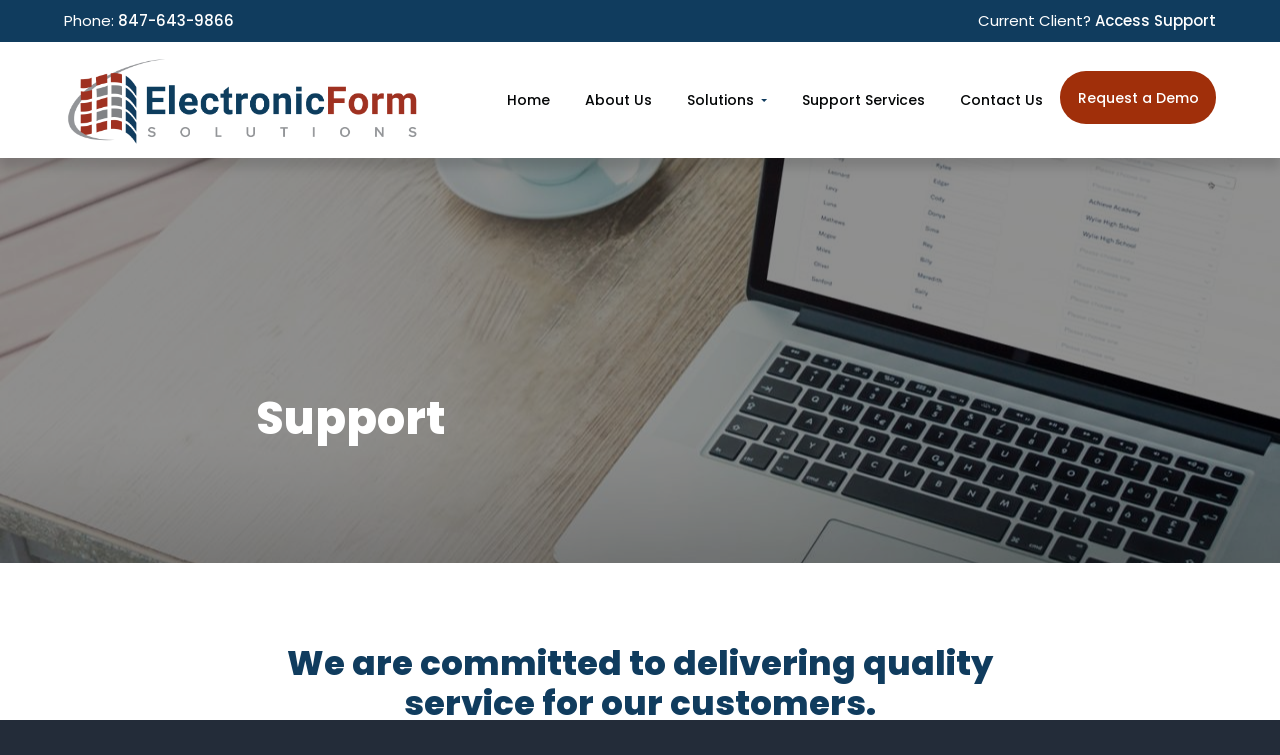

--- FILE ---
content_type: text/html; charset=UTF-8
request_url: https://www.eformsolutions.com/support/
body_size: 11599
content:
<!DOCTYPE html>
<html lang="en-US">
<head >
<meta charset="UTF-8" />
<meta name="viewport" content="width=device-width, initial-scale=1" />
<title>Support - Electronic Form Solutions</title>
<meta name='robots' content='max-image-preview:large' />
<!-- This site is optimized with the Yoast SEO plugin v11.9 - https://yoast.com/wordpress/plugins/seo/ -->
<link rel="canonical" href="https://www.eformsolutions.com/support/" />
<meta property="og:locale" content="en_US" />
<meta property="og:type" content="article" />
<meta property="og:title" content="Support - Electronic Form Solutions" />
<meta property="og:description" content="We are committed to delivering quality service for our customers. If you are currently not enrolled in our Support Services, please see our support service level options. FAQs: Submit Your Support Request Please check out our FAQ before submitting a request to support. Our most frequently asked questions are addressed in this list and to provide &hellip;" />
<meta property="og:url" content="https://www.eformsolutions.com/support/" />
<meta property="og:site_name" content="Electronic Form Solutions" />
<meta property="og:image" content="https://www.eformsolutions.com/wp-content/uploads/2019/08/Home_Top-3.jpg" />
<meta property="og:image:secure_url" content="https://www.eformsolutions.com/wp-content/uploads/2019/08/Home_Top-3.jpg" />
<meta property="og:image:width" content="1900" />
<meta property="og:image:height" content="797" />
<meta name="twitter:card" content="summary" />
<meta name="twitter:description" content="We are committed to delivering quality service for our customers. If you are currently not enrolled in our Support Services, please see our support service level options. FAQs: Submit Your Support Request Please check out our FAQ before submitting a request to support. Our most frequently asked questions are addressed in this list and to provide [&hellip;]" />
<meta name="twitter:title" content="Support - Electronic Form Solutions" />
<meta name="twitter:image" content="https://www.eformsolutions.com/wp-content/uploads/2019/08/Home_Top-3.jpg" />
<script type='application/ld+json' class='yoast-schema-graph yoast-schema-graph--main'>{"@context":"https://schema.org","@graph":[{"@type":"WebSite","@id":"https://www.eformsolutions.com/#website","url":"https://www.eformsolutions.com/","name":"Electronic Form Solutions","potentialAction":{"@type":"SearchAction","target":"https://www.eformsolutions.com/?s={search_term_string}","query-input":"required name=search_term_string"}},{"@type":"ImageObject","@id":"https://www.eformsolutions.com/support/#primaryimage","url":"https://www.eformsolutions.com/wp-content/uploads/2019/08/Home_Top-3.jpg","width":1900,"height":797},{"@type":"WebPage","@id":"https://www.eformsolutions.com/support/#webpage","url":"https://www.eformsolutions.com/support/","inLanguage":"en-US","name":"Support - Electronic Form Solutions","isPartOf":{"@id":"https://www.eformsolutions.com/#website"},"primaryImageOfPage":{"@id":"https://www.eformsolutions.com/support/#primaryimage"},"datePublished":"2019-08-21T21:48:12-05:00","dateModified":"2019-08-22T19:59:36-05:00"}]}</script>
<!-- / Yoast SEO plugin. -->
<link rel='dns-prefetch' href='//fonts.googleapis.com' />
<link rel="alternate" type="application/rss+xml" title="Electronic Form Solutions &raquo; Feed" href="https://www.eformsolutions.com/feed/" />
<link rel="alternate" type="application/rss+xml" title="Electronic Form Solutions &raquo; Comments Feed" href="https://www.eformsolutions.com/comments/feed/" />
<!-- <link rel='stylesheet' id='wp-block-library-css' href='https://www.eformsolutions.com/wp-includes/css/dist/block-library/style.min.css?ver=6.6.2' type='text/css' media='all' /> -->
<link rel="stylesheet" type="text/css" href="//www.eformsolutions.com/wp-content/cache/wpfc-minified/kbqn6kpd/e8jy1.css" media="all"/>
<style id='classic-theme-styles-inline-css' type='text/css'>
/*! This file is auto-generated */
.wp-block-button__link{color:#fff;background-color:#32373c;border-radius:9999px;box-shadow:none;text-decoration:none;padding:calc(.667em + 2px) calc(1.333em + 2px);font-size:1.125em}.wp-block-file__button{background:#32373c;color:#fff;text-decoration:none}
</style>
<style id='global-styles-inline-css' type='text/css'>
:root{--wp--preset--aspect-ratio--square: 1;--wp--preset--aspect-ratio--4-3: 4/3;--wp--preset--aspect-ratio--3-4: 3/4;--wp--preset--aspect-ratio--3-2: 3/2;--wp--preset--aspect-ratio--2-3: 2/3;--wp--preset--aspect-ratio--16-9: 16/9;--wp--preset--aspect-ratio--9-16: 9/16;--wp--preset--color--black: #000000;--wp--preset--color--cyan-bluish-gray: #abb8c3;--wp--preset--color--white: #ffffff;--wp--preset--color--pale-pink: #f78da7;--wp--preset--color--vivid-red: #cf2e2e;--wp--preset--color--luminous-vivid-orange: #ff6900;--wp--preset--color--luminous-vivid-amber: #fcb900;--wp--preset--color--light-green-cyan: #7bdcb5;--wp--preset--color--vivid-green-cyan: #00d084;--wp--preset--color--pale-cyan-blue: #8ed1fc;--wp--preset--color--vivid-cyan-blue: #0693e3;--wp--preset--color--vivid-purple: #9b51e0;--wp--preset--gradient--vivid-cyan-blue-to-vivid-purple: linear-gradient(135deg,rgba(6,147,227,1) 0%,rgb(155,81,224) 100%);--wp--preset--gradient--light-green-cyan-to-vivid-green-cyan: linear-gradient(135deg,rgb(122,220,180) 0%,rgb(0,208,130) 100%);--wp--preset--gradient--luminous-vivid-amber-to-luminous-vivid-orange: linear-gradient(135deg,rgba(252,185,0,1) 0%,rgba(255,105,0,1) 100%);--wp--preset--gradient--luminous-vivid-orange-to-vivid-red: linear-gradient(135deg,rgba(255,105,0,1) 0%,rgb(207,46,46) 100%);--wp--preset--gradient--very-light-gray-to-cyan-bluish-gray: linear-gradient(135deg,rgb(238,238,238) 0%,rgb(169,184,195) 100%);--wp--preset--gradient--cool-to-warm-spectrum: linear-gradient(135deg,rgb(74,234,220) 0%,rgb(151,120,209) 20%,rgb(207,42,186) 40%,rgb(238,44,130) 60%,rgb(251,105,98) 80%,rgb(254,248,76) 100%);--wp--preset--gradient--blush-light-purple: linear-gradient(135deg,rgb(255,206,236) 0%,rgb(152,150,240) 100%);--wp--preset--gradient--blush-bordeaux: linear-gradient(135deg,rgb(254,205,165) 0%,rgb(254,45,45) 50%,rgb(107,0,62) 100%);--wp--preset--gradient--luminous-dusk: linear-gradient(135deg,rgb(255,203,112) 0%,rgb(199,81,192) 50%,rgb(65,88,208) 100%);--wp--preset--gradient--pale-ocean: linear-gradient(135deg,rgb(255,245,203) 0%,rgb(182,227,212) 50%,rgb(51,167,181) 100%);--wp--preset--gradient--electric-grass: linear-gradient(135deg,rgb(202,248,128) 0%,rgb(113,206,126) 100%);--wp--preset--gradient--midnight: linear-gradient(135deg,rgb(2,3,129) 0%,rgb(40,116,252) 100%);--wp--preset--font-size--small: 13px;--wp--preset--font-size--medium: 20px;--wp--preset--font-size--large: 36px;--wp--preset--font-size--x-large: 42px;--wp--preset--spacing--20: 0.44rem;--wp--preset--spacing--30: 0.67rem;--wp--preset--spacing--40: 1rem;--wp--preset--spacing--50: 1.5rem;--wp--preset--spacing--60: 2.25rem;--wp--preset--spacing--70: 3.38rem;--wp--preset--spacing--80: 5.06rem;--wp--preset--shadow--natural: 6px 6px 9px rgba(0, 0, 0, 0.2);--wp--preset--shadow--deep: 12px 12px 50px rgba(0, 0, 0, 0.4);--wp--preset--shadow--sharp: 6px 6px 0px rgba(0, 0, 0, 0.2);--wp--preset--shadow--outlined: 6px 6px 0px -3px rgba(255, 255, 255, 1), 6px 6px rgba(0, 0, 0, 1);--wp--preset--shadow--crisp: 6px 6px 0px rgba(0, 0, 0, 1);}:where(.is-layout-flex){gap: 0.5em;}:where(.is-layout-grid){gap: 0.5em;}body .is-layout-flex{display: flex;}.is-layout-flex{flex-wrap: wrap;align-items: center;}.is-layout-flex > :is(*, div){margin: 0;}body .is-layout-grid{display: grid;}.is-layout-grid > :is(*, div){margin: 0;}:where(.wp-block-columns.is-layout-flex){gap: 2em;}:where(.wp-block-columns.is-layout-grid){gap: 2em;}:where(.wp-block-post-template.is-layout-flex){gap: 1.25em;}:where(.wp-block-post-template.is-layout-grid){gap: 1.25em;}.has-black-color{color: var(--wp--preset--color--black) !important;}.has-cyan-bluish-gray-color{color: var(--wp--preset--color--cyan-bluish-gray) !important;}.has-white-color{color: var(--wp--preset--color--white) !important;}.has-pale-pink-color{color: var(--wp--preset--color--pale-pink) !important;}.has-vivid-red-color{color: var(--wp--preset--color--vivid-red) !important;}.has-luminous-vivid-orange-color{color: var(--wp--preset--color--luminous-vivid-orange) !important;}.has-luminous-vivid-amber-color{color: var(--wp--preset--color--luminous-vivid-amber) !important;}.has-light-green-cyan-color{color: var(--wp--preset--color--light-green-cyan) !important;}.has-vivid-green-cyan-color{color: var(--wp--preset--color--vivid-green-cyan) !important;}.has-pale-cyan-blue-color{color: var(--wp--preset--color--pale-cyan-blue) !important;}.has-vivid-cyan-blue-color{color: var(--wp--preset--color--vivid-cyan-blue) !important;}.has-vivid-purple-color{color: var(--wp--preset--color--vivid-purple) !important;}.has-black-background-color{background-color: var(--wp--preset--color--black) !important;}.has-cyan-bluish-gray-background-color{background-color: var(--wp--preset--color--cyan-bluish-gray) !important;}.has-white-background-color{background-color: var(--wp--preset--color--white) !important;}.has-pale-pink-background-color{background-color: var(--wp--preset--color--pale-pink) !important;}.has-vivid-red-background-color{background-color: var(--wp--preset--color--vivid-red) !important;}.has-luminous-vivid-orange-background-color{background-color: var(--wp--preset--color--luminous-vivid-orange) !important;}.has-luminous-vivid-amber-background-color{background-color: var(--wp--preset--color--luminous-vivid-amber) !important;}.has-light-green-cyan-background-color{background-color: var(--wp--preset--color--light-green-cyan) !important;}.has-vivid-green-cyan-background-color{background-color: var(--wp--preset--color--vivid-green-cyan) !important;}.has-pale-cyan-blue-background-color{background-color: var(--wp--preset--color--pale-cyan-blue) !important;}.has-vivid-cyan-blue-background-color{background-color: var(--wp--preset--color--vivid-cyan-blue) !important;}.has-vivid-purple-background-color{background-color: var(--wp--preset--color--vivid-purple) !important;}.has-black-border-color{border-color: var(--wp--preset--color--black) !important;}.has-cyan-bluish-gray-border-color{border-color: var(--wp--preset--color--cyan-bluish-gray) !important;}.has-white-border-color{border-color: var(--wp--preset--color--white) !important;}.has-pale-pink-border-color{border-color: var(--wp--preset--color--pale-pink) !important;}.has-vivid-red-border-color{border-color: var(--wp--preset--color--vivid-red) !important;}.has-luminous-vivid-orange-border-color{border-color: var(--wp--preset--color--luminous-vivid-orange) !important;}.has-luminous-vivid-amber-border-color{border-color: var(--wp--preset--color--luminous-vivid-amber) !important;}.has-light-green-cyan-border-color{border-color: var(--wp--preset--color--light-green-cyan) !important;}.has-vivid-green-cyan-border-color{border-color: var(--wp--preset--color--vivid-green-cyan) !important;}.has-pale-cyan-blue-border-color{border-color: var(--wp--preset--color--pale-cyan-blue) !important;}.has-vivid-cyan-blue-border-color{border-color: var(--wp--preset--color--vivid-cyan-blue) !important;}.has-vivid-purple-border-color{border-color: var(--wp--preset--color--vivid-purple) !important;}.has-vivid-cyan-blue-to-vivid-purple-gradient-background{background: var(--wp--preset--gradient--vivid-cyan-blue-to-vivid-purple) !important;}.has-light-green-cyan-to-vivid-green-cyan-gradient-background{background: var(--wp--preset--gradient--light-green-cyan-to-vivid-green-cyan) !important;}.has-luminous-vivid-amber-to-luminous-vivid-orange-gradient-background{background: var(--wp--preset--gradient--luminous-vivid-amber-to-luminous-vivid-orange) !important;}.has-luminous-vivid-orange-to-vivid-red-gradient-background{background: var(--wp--preset--gradient--luminous-vivid-orange-to-vivid-red) !important;}.has-very-light-gray-to-cyan-bluish-gray-gradient-background{background: var(--wp--preset--gradient--very-light-gray-to-cyan-bluish-gray) !important;}.has-cool-to-warm-spectrum-gradient-background{background: var(--wp--preset--gradient--cool-to-warm-spectrum) !important;}.has-blush-light-purple-gradient-background{background: var(--wp--preset--gradient--blush-light-purple) !important;}.has-blush-bordeaux-gradient-background{background: var(--wp--preset--gradient--blush-bordeaux) !important;}.has-luminous-dusk-gradient-background{background: var(--wp--preset--gradient--luminous-dusk) !important;}.has-pale-ocean-gradient-background{background: var(--wp--preset--gradient--pale-ocean) !important;}.has-electric-grass-gradient-background{background: var(--wp--preset--gradient--electric-grass) !important;}.has-midnight-gradient-background{background: var(--wp--preset--gradient--midnight) !important;}.has-small-font-size{font-size: var(--wp--preset--font-size--small) !important;}.has-medium-font-size{font-size: var(--wp--preset--font-size--medium) !important;}.has-large-font-size{font-size: var(--wp--preset--font-size--large) !important;}.has-x-large-font-size{font-size: var(--wp--preset--font-size--x-large) !important;}
:where(.wp-block-post-template.is-layout-flex){gap: 1.25em;}:where(.wp-block-post-template.is-layout-grid){gap: 1.25em;}
:where(.wp-block-columns.is-layout-flex){gap: 2em;}:where(.wp-block-columns.is-layout-grid){gap: 2em;}
:root :where(.wp-block-pullquote){font-size: 1.5em;line-height: 1.6;}
</style>
<!-- <link rel='stylesheet' id='siteorigin-panels-front-css' href='https://www.eformsolutions.com/wp-content/plugins/siteorigin-panels/css/front-flex.min.css?ver=2.10.8' type='text/css' media='all' /> -->
<!-- <link rel='stylesheet' id='sow-accordion-default-14d51372c994-css' href='https://www.eformsolutions.com/wp-content/uploads/siteorigin-widgets/sow-accordion-default-14d51372c994.css?ver=6.6.2' type='text/css' media='all' /> -->
<!-- <link rel='stylesheet' id='gforms_reset_css-css' href='https://www.eformsolutions.com/wp-content/plugins/gravityforms/css/formreset.min.css?ver=2.4.11' type='text/css' media='all' /> -->
<!-- <link rel='stylesheet' id='gforms_formsmain_css-css' href='https://www.eformsolutions.com/wp-content/plugins/gravityforms/css/formsmain.min.css?ver=2.4.11' type='text/css' media='all' /> -->
<!-- <link rel='stylesheet' id='gforms_ready_class_css-css' href='https://www.eformsolutions.com/wp-content/plugins/gravityforms/css/readyclass.min.css?ver=2.4.11' type='text/css' media='all' /> -->
<!-- <link rel='stylesheet' id='gforms_browsers_css-css' href='https://www.eformsolutions.com/wp-content/plugins/gravityforms/css/browsers.min.css?ver=2.4.11' type='text/css' media='all' /> -->
<link rel="stylesheet" type="text/css" href="//www.eformsolutions.com/wp-content/cache/wpfc-minified/npe3ptk/bke54.css" media="all"/>
<link rel='stylesheet' id='google-fonts-css' href='//fonts.googleapis.com/css?family=Montserrat%3A600%7CHind%3A400&#038;ver=1.0.0' type='text/css' media='all' />
<!-- <link rel='stylesheet' id='business-pro-icons-css' href='https://www.eformsolutions.com/wp-content/themes/eform2019/assets/styles/min/line-awesome.min.css?ver=1.0.0' type='text/css' media='all' /> -->
<!-- <link rel='stylesheet' id='eform2019-theme-css' href='https://www.eformsolutions.com/wp-content/themes/eform2019/style.css?ver=1.0.0' type='text/css' media='all' /> -->
<link rel="stylesheet" type="text/css" href="//www.eformsolutions.com/wp-content/cache/wpfc-minified/qu8wmlbk/e8jy1.css" media="all"/>
<script src='//www.eformsolutions.com/wp-content/cache/wpfc-minified/795b3ksg/bke54.js' type="text/javascript"></script>
<!-- <script type="text/javascript" src="https://www.eformsolutions.com/wp-includes/js/jquery/jquery.min.js?ver=3.7.1" id="jquery-core-js"></script> -->
<!-- <script type="text/javascript" src="https://www.eformsolutions.com/wp-includes/js/jquery/jquery-migrate.min.js?ver=3.4.1" id="jquery-migrate-js"></script> -->
<!-- <script type="text/javascript" src="https://www.eformsolutions.com/wp-content/plugins/so-widgets-bundle/widgets/accordion/js/accordion.min.js?ver=1.15.8" id="sow-accordion-js"></script> -->
<!-- <script type="text/javascript" src="https://www.eformsolutions.com/wp-content/plugins/simple-social-icons/svgxuse.js?ver=1.1.21" id="svg-x-use-js"></script> -->
<script type="text/javascript" src="https://www.eformsolutions.com/wp-content/plugins/gravityforms/js/jquery.json.min.js?ver=2.4.11" id="gform_json-js"></script>
<script type="text/javascript" id="gform_gravityforms-js-extra">
/* <![CDATA[ */
var gf_global = {"gf_currency_config":{"name":"U.S. Dollar","symbol_left":"$","symbol_right":"","symbol_padding":"","thousand_separator":",","decimal_separator":".","decimals":2},"base_url":"https:\/\/www.eformsolutions.com\/wp-content\/plugins\/gravityforms","number_formats":[],"spinnerUrl":"https:\/\/www.eformsolutions.com\/wp-content\/plugins\/gravityforms\/images\/spinner.gif"};
/* ]]> */
</script>
<script src='//www.eformsolutions.com/wp-content/cache/wpfc-minified/dswx8hcd/f94aj.js' type="text/javascript"></script>
<!-- <script type="text/javascript" src="https://www.eformsolutions.com/wp-content/plugins/gravityforms/js/gravityforms.min.js?ver=2.4.11" id="gform_gravityforms-js"></script> -->
<!-- <script type="text/javascript" src="https://www.eformsolutions.com/wp-content/plugins/gravityforms/js/jquery.maskedinput.min.js?ver=2.4.11" id="gform_masked_input-js"></script> -->
<!-- <script type="text/javascript" src="https://www.eformsolutions.com/wp-content/plugins/gravityforms/js/placeholders.jquery.min.js?ver=2.4.11" id="gform_placeholder-js"></script> -->
<link rel="https://api.w.org/" href="https://www.eformsolutions.com/wp-json/" /><link rel="alternate" title="JSON" type="application/json" href="https://www.eformsolutions.com/wp-json/wp/v2/pages/109" /><link rel="EditURI" type="application/rsd+xml" title="RSD" href="https://www.eformsolutions.com/xmlrpc.php?rsd" />
<meta name="generator" content="WordPress 6.6.2" />
<link rel='shortlink' href='https://www.eformsolutions.com/?p=109' />
<link rel="alternate" title="oEmbed (JSON)" type="application/json+oembed" href="https://www.eformsolutions.com/wp-json/oembed/1.0/embed?url=https%3A%2F%2Fwww.eformsolutions.com%2Fsupport%2F" />
<link rel="alternate" title="oEmbed (XML)" type="text/xml+oembed" href="https://www.eformsolutions.com/wp-json/oembed/1.0/embed?url=https%3A%2F%2Fwww.eformsolutions.com%2Fsupport%2F&#038;format=xml" />
<link rel="apple-touch-icon" sizes="180x180" href="/wp-content/uploads/fbrfg/apple-touch-icon.png">
<link rel="icon" type="image/png" sizes="32x32" href="/wp-content/uploads/fbrfg/favicon-32x32.png">
<link rel="icon" type="image/png" sizes="16x16" href="/wp-content/uploads/fbrfg/favicon-16x16.png">
<link rel="manifest" href="/wp-content/uploads/fbrfg/site.webmanifest">
<link rel="shortcut icon" href="/wp-content/uploads/fbrfg/favicon.ico">
<meta name="msapplication-TileColor" content="#da532c">
<meta name="msapplication-config" content="/wp-content/uploads/fbrfg/browserconfig.xml">
<meta name="theme-color" content="#ffffff"><link rel="pingback" href="https://www.eformsolutions.com/xmlrpc.php" />
<link href="https://fonts.googleapis.com/css?family=Poppins:300,400,500,500i,600,700,800,900&display=swap" rel="stylesheet">	<!-- Google Tag Manager -->
<script>(function(w,d,s,l,i){w[l]=w[l]||[];w[l].push({'gtm.start':
new Date().getTime(),event:'gtm.js'});var f=d.getElementsByTagName(s)[0],
j=d.createElement(s),dl=l!='dataLayer'?'&l='+l:'';j.async=true;j.src=
'https://www.googletagmanager.com/gtm.js?id='+i+dl;f.parentNode.insertBefore(j,f);
})(window,document,'script','dataLayer','GTM-KP9QDB6');</script>
<!-- End Google Tag Manager -->
<style id="hero-section" type="text/css">.hero-section{background-image:url(https://www.eformsolutions.com/wp-content/uploads/2019/08/Home_Top-3-1280x720.jpg)}</style>
<style type="text/css" media="all"
id="siteorigin-panels-layouts-head">/* Layout 109 */ #pgc-109-0-0 , #pgc-109-1-0 { width:100%;width:calc(100% - ( 0 * 30px ) ) } #pl-109 #panel-109-0-0-0 , #pl-109 #panel-109-0-0-1 , #pl-109 #panel-109-0-0-2 , #pl-109 #panel-109-1-0-0 {  } #pg-109-0 , #pl-109 .so-panel { margin-bottom:30px } #pl-109 .so-panel:last-child { margin-bottom:0px } #panel-109-0-0-1> .panel-widget-style { margin-bottom: -20px } #panel-109-1-0-0> .panel-widget-style { background-color:#f7f7f7;padding:60px 60px 60px 60px } @media (max-width:780px){ #pg-109-0.panel-no-style, #pg-109-0.panel-has-style > .panel-row-style , #pg-109-1.panel-no-style, #pg-109-1.panel-has-style > .panel-row-style { -webkit-flex-direction:column;-ms-flex-direction:column;flex-direction:column } #pg-109-0 > .panel-grid-cell , #pg-109-0 > .panel-row-style > .panel-grid-cell , #pg-109-1 > .panel-grid-cell , #pg-109-1 > .panel-row-style > .panel-grid-cell { width:100%;margin-right:0 } #pl-109 .panel-grid-cell { padding:0 } #pl-109 .panel-grid .panel-grid-cell-empty { display:none } #pl-109 .panel-grid .panel-grid-cell-mobile-last { margin-bottom:0px } #panel-109-1-0-0> .panel-widget-style { padding:20px 20px 20px 20px }  } </style>		<style type="text/css" id="wp-custom-css">
a.efscus-header-link {
text-decoration: none; 
}
a.efscus-header-link:hover {
text-decoration: underline;
}		</style>
</head>
<body class="page-template-default page page-id-109 wp-custom-logo siteorigin-panels siteorigin-panels-before-js header-full-width centered-content genesis-singular-image-hidden has-before-header no-js">    <script>
//<![CDATA[
(function () {
var c = document.body.classList;
c.remove('no-js');
c.add('js');
})();
//]]>
</script>
<div class="before-header"><div class="wrap"><section id="block-6" class="widget widget_block"><div class="widget-wrap">
<div class="wp-block-group is-content-justification-space-between is-nowrap is-layout-flex wp-container-core-group-is-layout-1 wp-block-group-is-layout-flex">
<p class="has-white-color has-text-color has-link-color wp-elements-0191a125e352834eac5bcd31d3c866ef">Phone: <a href="tel:847-643-9866" class="has-white-color efscus-header-link"><strong>847-643-9866</strong></a></p>
<p class="has-white-color has-text-color has-link-color wp-elements-585e83c7276ad3d331103402b83696ce">Current Client? <a href="/support/" class="has-white-color efscus-header-link"><strong>Access Support</strong></a></p>
</div>
</div></section>
</div></div>	<!-- Google Tag Manager (noscript) -->
<noscript><iframe src="https://www.googletagmanager.com/ns.html?id=GTM-KP9QDB6"
height="0" width="0" style="display:none;visibility:hidden"></iframe></noscript>
<!-- End Google Tag Manager (noscript) -->
<div class="site-container"><ul class="genesis-skip-link"><li><a href="#genesis-nav-primary" class="screen-reader-shortcut"> Skip to primary navigation</a></li><li><a href="#genesis-content" class="screen-reader-shortcut"> Skip to main content</a></li><li><a href="#genesis-footer-widgets" class="screen-reader-shortcut"> Skip to footer</a></li></ul><header class="site-header fixed"><div class="wrap"><div class="title-area"><a href="https://www.eformsolutions.com/" class="custom-logo-link" rel="home"><img width="2326" height="612" src="https://www.eformsolutions.com/wp-content/uploads/2019/08/cropped-Logo_1.png" class="custom-logo" alt="Electronic Form Solutions" decoding="async" fetchpriority="high" srcset="https://www.eformsolutions.com/wp-content/uploads/2019/08/cropped-Logo_1.png 2326w, https://www.eformsolutions.com/wp-content/uploads/2019/08/cropped-Logo_1-300x79.png 300w, https://www.eformsolutions.com/wp-content/uploads/2019/08/cropped-Logo_1-768x202.png 768w, https://www.eformsolutions.com/wp-content/uploads/2019/08/cropped-Logo_1-1024x269.png 1024w" sizes="(max-width: 2326px) 100vw, 2326px" /></a><p class="site-title"><a href="https://www.eformsolutions.com/">Electronic Form Solutions</a></p><p class="site-description">Grant and scholarship administration software</p></div><nav class="nav-primary" aria-label="Main" id="genesis-nav-primary"><div class="wrap"><ul id="menu-primary-navigation" class="menu genesis-nav-menu menu-primary js-superfish"><li id="menu-item-79" class="menu-item menu-item-type-custom menu-item-object-custom menu-item-home menu-item-79"><a href="https://www.eformsolutions.com/"><span >Home</span></a></li>
<li id="menu-item-80" class="menu-item menu-item-type-post_type menu-item-object-page menu-item-80"><a href="https://www.eformsolutions.com/about-us/"><span >About Us</span></a></li>
<li id="menu-item-190" class="menu-item menu-item-type-custom menu-item-object-custom menu-item-has-children menu-item-190"><a href="#"><span >Solutions</span></a>
<ul class="sub-menu">
<li id="menu-item-88" class="menu-item menu-item-type-post_type menu-item-object-page menu-item-88"><a href="https://www.eformsolutions.com/solutions/scholarships/"><span >Scholarships</span></a></li>
<li id="menu-item-87" class="menu-item menu-item-type-post_type menu-item-object-page menu-item-87"><a href="https://www.eformsolutions.com/solutions/grants/"><span >Grants</span></a></li>
<li id="menu-item-86" class="menu-item menu-item-type-post_type menu-item-object-page menu-item-86"><a href="https://www.eformsolutions.com/solutions/applications/"><span >Applications</span></a></li>
</ul>
</li>
<li id="menu-item-89" class="menu-item menu-item-type-post_type menu-item-object-page menu-item-89"><a href="https://www.eformsolutions.com/support-services/"><span >Support Services</span></a></li>
<li id="menu-item-81" class="menu-item menu-item-type-post_type menu-item-object-page menu-item-81"><a href="https://www.eformsolutions.com/contact-us/"><span >Contact Us</span></a></li>
<li id="menu-item-84" class="featured-menuitem menu-item menu-item-type-post_type menu-item-object-page menu-item-84"><a href="https://www.eformsolutions.com/request-a-demo/"><span >Request a Demo</span></a></li>
</ul></div></nav></div></header><div class="site-inner"><section class="hero-section" id="hero-section" role="banner"><div class="wrap"><h1 class="entry-title">Support</h1>
</div></section><div class="content-sidebar-wrap"><main class="content" id="genesis-content"><article class="post-109 page type-page status-publish has-post-thumbnail entry" itemref="hero-section"><div class="entry-content"><div id="pl-109"  class="panel-layout" ><div id="pg-109-0"  class="panel-grid panel-no-style" ><div id="pgc-109-0-0"  class="panel-grid-cell" ><div id="panel-109-0-0-0" class="so-panel widget widget_sow-editor panel-first-child" data-index="0" ><div class="support-title panel-widget-style panel-widget-style-for-109-0-0-0" ><div class="so-widget-sow-editor so-widget-sow-editor-base">
<div class="siteorigin-widget-tinymce textwidget">
<h2 style="text-align: center;">We are committed to delivering quality service for our customers.</h2>
<h4 style="text-align: center;">If you are currently not enrolled in our Support Services, please see our <a href="https://www.eformsolutions.com/support-services/">support service level options</a>.</h4>
<p><img decoding="async" class="aligncenter size-full wp-image-259" src="https://www.eformsolutions.com/wp-content/uploads/2019/08/swiggleiconred.png" alt="" width="65" height="13" /></p>
</div>
</div></div></div><div id="panel-109-0-0-1" class="so-panel widget widget_sow-editor" data-index="1" ><div class="panel-widget-style panel-widget-style-for-109-0-0-1" ><div class="so-widget-sow-editor so-widget-sow-editor-base">
<div class="siteorigin-widget-tinymce textwidget">
<h2 style="text-align: center;">FAQs:</h2>
</div>
</div></div></div><div id="panel-109-0-0-2" class="so-panel widget widget_sow-accordion panel-last-child" data-index="2" ><div class="support-accordion panel-widget-style panel-widget-style-for-109-0-0-2" ><div class="so-widget-sow-accordion so-widget-sow-accordion-default-14d51372c994"><div>
<div class="sow-accordion">
<div class="sow-accordion-panel"
data-anchor="what-can-i-do-if-i-forget-my-password-or-my-user-name">
<div class="sow-accordion-panel-header-container" role="heading" aria-level="2">
<div class="sow-accordion-panel-header" tabindex="0" role="button" id="accordion-label-what-can-i-do-if-i-forget-my-password-or-my-user-name" aria-controls="accordion-content-what-can-i-do-if-i-forget-my-password-or-my-user-name" aria-expanded="false">
<div class="sow-accordion-title">
What can I do if I forget my password or my user name?													</div>
<div class="sow-accordion-open-close-button">
<div class="sow-accordion-open-button">
<span class="sow-icon-ionicons" data-sow-icon="&#xf218;" ></span>							</div>
<div class="sow-accordion-close-button">
<span class="sow-icon-ionicons" data-sow-icon="&#xf209;" ></span>							</div>
</div>
</div>
</div>
<div class="sow-accordion-panel-content" role="region" aria-labelledby="accordion-label-what-can-i-do-if-i-forget-my-password-or-my-user-name" id="accordion-content-what-can-i-do-if-i-forget-my-password-or-my-user-name">
<div class="sow-accordion-panel-border" tabindex="0">
<p class="ps1"><span class="ts5">From the login screen, click on "If you have forgotten your password, click here." On the Reset Password Page, enter your email address, your user name, or both (both will be required if your email address is associated with more than one account) and then type the Challenge Code that appears into the Confirmation Code field. If the email address and/or user name that you entered match those on your account, a new password will be created and mailed to the email address on record. The reset email contains a link that will automatically log you in. You will have to change your password before you are allowed to access any other page.</span></p>
<p class="ps1"><span class="ts5">If you are unable to provide enough information to uniquely identify the account, </span><a class="hs0" href="https://www.eformsolutions.com/Help/Topics/Getting_help.htm">contact the program administrator</a><span class="ts5">.</span></p>				</div>
</div>
</div>
<div class="sow-accordion-panel"
data-anchor="why-cant-i-log-in">
<div class="sow-accordion-panel-header-container" role="heading" aria-level="2">
<div class="sow-accordion-panel-header" tabindex="0" role="button" id="accordion-label-why-cant-i-log-in" aria-controls="accordion-content-why-cant-i-log-in" aria-expanded="false">
<div class="sow-accordion-title">
Why can't I log in?													</div>
<div class="sow-accordion-open-close-button">
<div class="sow-accordion-open-button">
<span class="sow-icon-ionicons" data-sow-icon="&#xf218;" ></span>							</div>
<div class="sow-accordion-close-button">
<span class="sow-icon-ionicons" data-sow-icon="&#xf209;" ></span>							</div>
</div>
</div>
</div>
<div class="sow-accordion-panel-content" role="region" aria-labelledby="accordion-label-why-cant-i-log-in" id="accordion-content-why-cant-i-log-in">
<div class="sow-accordion-panel-border" tabindex="0">
<p>Some site administrators block applicant access after the submission deadline.</p>				</div>
</div>
</div>
<div class="sow-accordion-panel"
data-anchor="what-do-the-icons-next-to-my-form-names-indicate">
<div class="sow-accordion-panel-header-container" role="heading" aria-level="2">
<div class="sow-accordion-panel-header" tabindex="0" role="button" id="accordion-label-what-do-the-icons-next-to-my-form-names-indicate" aria-controls="accordion-content-what-do-the-icons-next-to-my-form-names-indicate" aria-expanded="false">
<div class="sow-accordion-title">
What do the icons next to my form names indicate?													</div>
<div class="sow-accordion-open-close-button">
<div class="sow-accordion-open-button">
<span class="sow-icon-ionicons" data-sow-icon="&#xf218;" ></span>							</div>
<div class="sow-accordion-close-button">
<span class="sow-icon-ionicons" data-sow-icon="&#xf209;" ></span>							</div>
</div>
</div>
</div>
<div class="sow-accordion-panel-content" role="region" aria-labelledby="accordion-label-what-do-the-icons-next-to-my-form-names-indicate" id="accordion-content-what-do-the-icons-next-to-my-form-names-indicate">
<div class="sow-accordion-panel-border" tabindex="0">
<p class="ps1"><span class="ts5">The icons represent the status of each form:</span><br />
<img loading="lazy" decoding="async" class="float-pos-l alignleft" src="https://www.eformsolutions.com/Help/Topics/Images/icons/green_check_mark.png" alt="" width="27" height="25" /><span class="ts7"> </span><span class="ts5">A green check mark indicates that all of the required fields in a form have been completed.</span></p>
<p class="ps1"><img loading="lazy" decoding="async" class="float-pos-l alignleft" src="https://www.eformsolutions.com/Help/Topics/Images/icons/caution_yellow.png" alt="" width="24" height="24" />A yellow check mark indicates that all of the required fields in a form have been completed, but some optional fields are empty. This is only a warning and will not prevent you from submitting your document.</p>
<p class="ps1"><img loading="lazy" decoding="async" class="float-pos-l alignleft" src="https://www.eformsolutions.com/Help/Topics/Images/icons/x_mark.png" alt="" width="28" height="27" /><span class="ts5"> A red X is shown when when at least one required field in a form is empty or contains an invalid entry. Your document cannot be submitted while any of its forms are incomplete. If you hover your mouse over the X, pop-up text will list the reasons that a form is considered incomplete. Depending on the document configuration you may not be able to submit your document until the contact(s) that you provided as a reference or approval authority has completed their form. Refer to the next questions for more information.</span></p>				</div>
</div>
</div>
<div class="sow-accordion-panel"
data-anchor="how-do-i-know-if-my-teacher-or-any-other-reference-has-received-my-notification">
<div class="sow-accordion-panel-header-container" role="heading" aria-level="2">
<div class="sow-accordion-panel-header" tabindex="0" role="button" id="accordion-label-how-do-i-know-if-my-teacher-or-any-other-reference-has-received-my-notification" aria-controls="accordion-content-how-do-i-know-if-my-teacher-or-any-other-reference-has-received-my-notification" aria-expanded="false">
<div class="sow-accordion-title">
How do I know if my teacher or any other reference has received my notification?													</div>
<div class="sow-accordion-open-close-button">
<div class="sow-accordion-open-button">
<span class="sow-icon-ionicons" data-sow-icon="&#xf218;" ></span>							</div>
<div class="sow-accordion-close-button">
<span class="sow-icon-ionicons" data-sow-icon="&#xf209;" ></span>							</div>
</div>
</div>
</div>
<div class="sow-accordion-panel-content" role="region" aria-labelledby="accordion-label-how-do-i-know-if-my-teacher-or-any-other-reference-has-received-my-notification" id="accordion-content-how-do-i-know-if-my-teacher-or-any-other-reference-has-received-my-notification">
<div class="sow-accordion-panel-border" tabindex="0">
<p class="ps1"><span class="ts5">Three status indicators will be displayed once you have provided the name and email address of your reference.</span></p>
<p class="ps3"><img decoding="async" class="alignleft" src="https://www.eformsolutions.com/Help/Topics/Images/icons/ds_bullet.png" /><span class="ts5">Not Notified - the notification email has not been sent. This is not necessarily a problem since the program administrator may have configured email notifications to be sent when a document is submitted.</span></p>
<p class="ps3"><img decoding="async" class="alignleft" src="https://www.eformsolutions.com/Help/Topics/Images/icons/ds_bullet.png" /><span class="ts5">Failed - an attempt was made to send an email to your reference, but it was returned due to an invalid address. If your document is still in a state that permits editing you can correct the address and an email will be sent to the new address when you save the form; otherwise </span><a class="hs0" href="https://www.eformsolutions.com/Help/Topics/Getting_help.htm">contact the program administrator</a><span class="ts5"> and request that the address be changed. In the latter case the program administrator may have to </span><a class="hs0" href="https://www.eformsolutions.com/Help/Topics/Modifying_a_user.htm">manually send the email</a><span class="ts5">.</span></p>
<p class="ps3"><img decoding="async" class="alignleft" src="https://www.eformsolutions.com/Help/Topics/Images/icons/ds_bullet.png" /><span class="ts5">Notified - the email was delivered to the address provided without error.</span></p>
<p class="ps3"><img decoding="async" class="alignleft" src="https://www.eformsolutions.com/Help/Topics/Images/icons/ds_bullet.png" /><span class="ts5">Completed - your reference has completed the referral or approval form.</span></p>				</div>
</div>
</div>
<div class="sow-accordion-panel"
data-anchor="how-do-i-ask-a-question-about-the-application">
<div class="sow-accordion-panel-header-container" role="heading" aria-level="2">
<div class="sow-accordion-panel-header" tabindex="0" role="button" id="accordion-label-how-do-i-ask-a-question-about-the-application" aria-controls="accordion-content-how-do-i-ask-a-question-about-the-application" aria-expanded="false">
<div class="sow-accordion-title">
How do I ask a question about the application?													</div>
<div class="sow-accordion-open-close-button">
<div class="sow-accordion-open-button">
<span class="sow-icon-ionicons" data-sow-icon="&#xf218;" ></span>							</div>
<div class="sow-accordion-close-button">
<span class="sow-icon-ionicons" data-sow-icon="&#xf209;" ></span>							</div>
</div>
</div>
</div>
<div class="sow-accordion-panel-content" role="region" aria-labelledby="accordion-label-how-do-i-ask-a-question-about-the-application" id="accordion-content-how-do-i-ask-a-question-about-the-application">
<div class="sow-accordion-panel-border" tabindex="0">
<p class="ps1"><span class="ts5">Click on the Support link at the top of the Login or Logout page and fill out the support form. Select "Application Assistance" in the Subject list to direct your question to the program administrator.</span></p>				</div>
</div>
</div>
</div>
</div>
</div></div></div></div></div><div id="pg-109-1"  class="panel-grid panel-no-style" ><div id="pgc-109-1-0"  class="panel-grid-cell" ><div id="panel-109-1-0-0" class="so-panel widget widget_sow-editor panel-first-child panel-last-child" data-index="3" ><div class="contact-form panel-widget-style panel-widget-style-for-109-1-0-0" ><div class="so-widget-sow-editor so-widget-sow-editor-base">
<div class="siteorigin-widget-tinymce textwidget">
<h3 style="text-align: center;">Submit Your Support Request</h3>
<p>Please check out our <a title="Online Help Frequently Asked Questions" href="https://www.eformsolutions.com/Help/Topics/FAQ.htm">FAQ</a> before submitting a request to support. Our most frequently asked questions are addressed in this list and to provide you with the fastest answers.</p>
<p>Our Help Desk is available Monday-Friday between 8:00 AM and 5:00 PM (US Central Time). For most accurate service, contact your organization directly through their Electronic Form Solutions website.</p>
<div class='gf_browser_chrome gform_wrapper' id='gform_wrapper_3' ><form method='post' enctype='multipart/form-data'  id='gform_3'  action='/support/'>
<div class='gform_body'><ul id='gform_fields_3' class='gform_fields top_label form_sublabel_below description_below'><li id='field_3_1'  class='gfield gf_left_half gfield_contains_required field_sublabel_below field_description_below hidden_label gfield_visibility_visible' ><label class='gfield_label' for='input_3_1' >First Name<span class='gfield_required'>*</span></label><div class='ginput_container ginput_container_text'><input name='input_1' id='input_3_1' type='text' value='' class='medium'    placeholder='First Name' aria-required="true" aria-invalid="false" /></div></li><li id='field_3_2'  class='gfield gf_right_half gfield_contains_required field_sublabel_below field_description_below hidden_label gfield_visibility_visible' ><label class='gfield_label' for='input_3_2' >Last Name<span class='gfield_required'>*</span></label><div class='ginput_container ginput_container_text'><input name='input_2' id='input_3_2' type='text' value='' class='medium'    placeholder='Last Name' aria-required="true" aria-invalid="false" /></div></li><li id='field_3_3'  class='gfield gf_left_half gfield_contains_required field_sublabel_below field_description_below hidden_label gfield_visibility_visible' ><label class='gfield_label' for='input_3_3' >Email Address<span class='gfield_required'>*</span></label><div class='ginput_container ginput_container_email'>
<input name='input_3' id='input_3_3' type='text' value='' class='medium'   placeholder='Email Address' aria-required="true" aria-invalid="false" />
</div></li><li id='field_3_4'  class='gfield gf_right_half gfield_contains_required field_sublabel_below field_description_below hidden_label gfield_visibility_visible' ><label class='gfield_label' for='input_3_4' >Phone Number<span class='gfield_required'>*</span></label><div class='ginput_container ginput_container_phone'><input name='input_4' id='input_3_4' type='text' value='' class='medium'  placeholder='Phone Number' aria-required="true" aria-invalid="false"  /></div></li><li id='field_3_8'  class='gfield field_sublabel_below field_description_below hidden_label gfield_visibility_visible' ><label class='gfield_label' for='input_3_8' >Name of Organization</label><div class='ginput_container ginput_container_text'><input name='input_8' id='input_3_8' type='text' value='' class='large'    placeholder='Name of Organization'  aria-invalid="false" /></div></li><li id='field_3_5'  class='gfield gfield_contains_required field_sublabel_below field_description_below hidden_label gfield_visibility_visible' ><label class='gfield_label' for='input_3_5' >Message<span class='gfield_required'>*</span></label><div class='ginput_container ginput_container_textarea'><textarea name='input_5' id='input_3_5' class='textarea medium'    placeholder='Message' aria-required="true" aria-invalid="false"   rows='10' cols='50'></textarea></div></li><li id='field_3_7'  class='gfield field_sublabel_below field_description_below hidden_label gfield_visibility_visible' ><label class='gfield_label' for='input_3_7' >CAPTCHA</label><div id='input_3_7' class='ginput_container ginput_recaptcha' data-sitekey='6LfFN7QUAAAAANgrW_r4iloteNT_v5tY1X8iO7W7'  data-theme='light' data-tabindex='0'  data-badge=''></div></li>
</ul></div>
<div class='gform_footer top_label'> <input type='submit' id='gform_submit_button_3' class='gform_button button' value='Submit' tabindex='1' onclick='if(window["gf_submitting_3"]){return false;}  window["gf_submitting_3"]=true;  ' onkeypress='if( event.keyCode == 13 ){ if(window["gf_submitting_3"]){return false;} window["gf_submitting_3"]=true;  jQuery("#gform_3").trigger("submit",[true]); }' /> 
<input type='hidden' class='gform_hidden' name='is_submit_3' value='1' />
<input type='hidden' class='gform_hidden' name='gform_submit' value='3' />
<input type='hidden' class='gform_hidden' name='gform_unique_id' value='' />
<input type='hidden' class='gform_hidden' name='state_3' value='WyJbXSIsIjgwNDAwNTkxZDlmMzcxZjdiZWIwNTY2MWJlNWQ2NjdlIl0=' />
<input type='hidden' class='gform_hidden' name='gform_target_page_number_3' id='gform_target_page_number_3' value='0' />
<input type='hidden' class='gform_hidden' name='gform_source_page_number_3' id='gform_source_page_number_3' value='1' />
<input type='hidden' name='gform_field_values' value='' />
</div>
</form>
</div><script type='text/javascript'> jQuery(document).bind('gform_post_render', function(event, formId, currentPage){if(formId == 3) {if(typeof Placeholders != 'undefined'){
Placeholders.enable();
}jQuery('#input_3_4').mask('(999) 999-9999').bind('keypress', function(e){if(e.which == 13){jQuery(this).blur();} } );} } );jQuery(document).bind('gform_post_conditional_logic', function(event, formId, fields, isInit){} );</script><script type='text/javascript'> jQuery(document).ready(function(){jQuery(document).trigger('gform_post_render', [3, 1]) } ); </script>
</div>
</div></div></div></div></div></div></div></article></main></div></div><footer class="site-footer"><div class="wrap"><div class="footer-widgets" id="genesis-footer-widgets"><h2 class="genesis-sidebar-title screen-reader-text">Footer</h2><div class="wrap"><div class="widget-area footer-widgets-1 footer-widget-area"><section id="siteorigin-panels-builder-3" class="widget widget_siteorigin-panels-builder"><div class="widget-wrap"><div id="pl-w66e9bfc01c72a"  class="panel-layout" ><div id="pg-w66e9bfc01c72a-0"  class="panel-grid panel-has-style" ><div class="panel-row-style panel-row-style-for-w66e9bfc01c72a-0" ><div id="pgc-w66e9bfc01c72a-0-0"  class="panel-grid-cell" ><div id="panel-w66e9bfc01c72a-0-0-0" class="so-panel widget widget_sow-editor panel-first-child panel-last-child" data-index="0" ><div class="so-widget-sow-editor so-widget-sow-editor-base">
<div class="siteorigin-widget-tinymce textwidget">
<p><a href="https://www.eformsolutions.com/"><img loading="lazy" decoding="async" class="aligncenter wp-image-96" src="https://www.eformsolutions.com/wp-content/uploads/2019/08/Logo_1-1024x333.png" alt="" width="450" height="146" /></a></p>
<p>We offer software as a service to streamline and automate paper intensive programs in need of application and review.</p>
</div>
</div></div></div><div id="pgc-w66e9bfc01c72a-0-1"  class="panel-grid-cell" ><div id="panel-w66e9bfc01c72a-0-1-0" class="so-panel widget widget_sow-editor panel-first-child panel-last-child" data-index="1" ><div class="so-widget-sow-editor so-widget-sow-editor-base"><h3 class="widget-title">Quick Links</h3>
<div class="siteorigin-widget-tinymce textwidget">
<p><a href="https://www.eformsolutions.com/">Home</a></p>
<p><a href="https://www.eformsolutions.com/about-us/">About Us</a></p>
<p><a href="https://www.eformsolutions.com/solutions/">Solutions</a></p>
<p><a href="https://www.eformsolutions.com/contact-us/">Contact Us</a></p>
</div>
</div></div></div><div id="pgc-w66e9bfc01c72a-0-2"  class="panel-grid-cell" ><div id="panel-w66e9bfc01c72a-0-2-0" class="so-panel widget widget_sow-editor panel-first-child panel-last-child" data-index="2" ><div class="so-widget-sow-editor so-widget-sow-editor-base"><h3 class="widget-title">Solutions</h3>
<div class="siteorigin-widget-tinymce textwidget">
<p><a href="https://www.eformsolutions.com/solutions/applications/">Applications</a></p>
<p><a href="https://www.eformsolutions.com/solutions/grants/">Grants</a></p>
<p><a href="https://www.eformsolutions.com/solutions/scholarships/">Scholarships</a></p>
</div>
</div></div></div><div id="pgc-w66e9bfc01c72a-0-3"  class="panel-grid-cell" ><div id="panel-w66e9bfc01c72a-0-3-0" class="so-panel widget widget_sow-editor panel-first-child" data-index="3" ><div class="so-widget-sow-editor so-widget-sow-editor-base"><h3 class="widget-title">Contact Us</h3>
<div class="siteorigin-widget-tinymce textwidget">
</div>
</div></div><div id="panel-w66e9bfc01c72a-0-3-1" class="so-panel widget widget_sow-features" data-index="4" ><div class="icon-left icon-left-bottom panel-widget-style panel-widget-style-for-w66e9bfc01c72a-0-3-1" ><div class="so-widget-sow-features so-widget-sow-features-default-198b46637a94">
<div class="sow-features-list sow-features-responsive">
<div class="sow-features-feature sow-icon-container-position-right sow-features-feature-last-row" style="width: 100%">
<div
class="sow-icon-container sow-container-round"
style="color: #103c5e; "
>
<span class="sow-icon-ionicons" data-sow-icon="&#xf132;" style="font-size: 14px; color: #FFFFFF"></span>				</div>
<div class="textwidget">
<a href="mailto:info@eformsolutions.com">info@eformsolutions.com</a>					
</div>
</div>
</div>
</div></div></div><div id="panel-w66e9bfc01c72a-0-3-2" class="so-panel widget widget_sow-social-media-buttons panel-last-child" data-index="5" ><div class="so-widget-sow-social-media-buttons so-widget-sow-social-media-buttons-flat-ecbdac05c905">
<div class="social-media-button-container">
<a class="ow-button-hover sow-social-media-button-email sow-social-media-button" title="Email Electronic Form Solutions" aria-label="Email Electronic Form Solutions" target="_blank" rel="noopener noreferrer" href="mailto:info@eformsolutions.com" >
<span>
<span class="sow-icon-fontawesome sow-fas" data-sow-icon="&#xf0e0;" ></span>							</span>
</a>
</div>
</div></div></div></div></div></div></div></section>
</div></div></div><p>Copyright &#x000A9;&nbsp;2024 <a href="https://www.eformsolutions.com">Electronic Form Solutions</a> · All Rights Reserved · <a href="https://www.eformsolutions.com/terms-and-conditions/">Terms &amp; Conditions</a></p></div></footer></div><style type="text/css" media="screen"></style>                <style type="text/css" media="all"
id="siteorigin-panels-layouts-footer">/* Layout w66e9bfc01c72a */ #pgc-w66e9bfc01c72a-0-0 { width:30.0274%;width:calc(30.0274% - ( 0.69972552607502 * 30px ) ) } #pl-w66e9bfc01c72a #panel-w66e9bfc01c72a-0-0-0 , #pl-w66e9bfc01c72a #panel-w66e9bfc01c72a-0-1-0 , #pl-w66e9bfc01c72a #panel-w66e9bfc01c72a-0-2-0 , #pl-w66e9bfc01c72a #panel-w66e9bfc01c72a-0-3-0 , #pl-w66e9bfc01c72a #panel-w66e9bfc01c72a-0-3-1 , #pl-w66e9bfc01c72a #panel-w66e9bfc01c72a-0-3-2 {  } #pgc-w66e9bfc01c72a-0-1 { width:20.0002%;width:calc(20.0002% - ( 0.79999788982155 * 30px ) ) } #pgc-w66e9bfc01c72a-0-2 { width:19.9541%;width:calc(19.9541% - ( 0.80045851163085 * 30px ) ) } #pgc-w66e9bfc01c72a-0-3 { width:30.0182%;width:calc(30.0182% - ( 0.69981807247257 * 30px ) ) } #pl-w66e9bfc01c72a .so-panel { margin-bottom:30px } #pl-w66e9bfc01c72a .so-panel:last-child { margin-bottom:0px } #pg-w66e9bfc01c72a-0> .panel-row-style { padding:25px 0px 30px 0px } #pg-w66e9bfc01c72a-0.panel-no-style, #pg-w66e9bfc01c72a-0.panel-has-style > .panel-row-style { -webkit-align-items:flex-start;align-items:flex-start } @media (max-width:780px){ #pg-w66e9bfc01c72a-0.panel-no-style, #pg-w66e9bfc01c72a-0.panel-has-style > .panel-row-style { -webkit-flex-direction:column;-ms-flex-direction:column;flex-direction:column } #pg-w66e9bfc01c72a-0 > .panel-grid-cell , #pg-w66e9bfc01c72a-0 > .panel-row-style > .panel-grid-cell { width:100%;margin-right:0 } #pgc-w66e9bfc01c72a-0-0 , #pgc-w66e9bfc01c72a-0-1 , #pgc-w66e9bfc01c72a-0-2 {  } #pl-w66e9bfc01c72a .panel-grid-cell { padding:0 } #pl-w66e9bfc01c72a .panel-grid .panel-grid-cell-empty { display:none } #pl-w66e9bfc01c72a .panel-grid .panel-grid-cell-mobile-last { margin-bottom:0px }  } </style><!-- <link rel='stylesheet' id='siteorigin-widget-icon-font-ionicons-css' href='https://www.eformsolutions.com/wp-content/plugins/so-widgets-bundle/icons/ionicons/style.css?ver=6.6.2' type='text/css' media='all' /> -->
<!-- <link rel='stylesheet' id='sow-features-default-198b46637a94-css' href='https://www.eformsolutions.com/wp-content/uploads/siteorigin-widgets/sow-features-default-198b46637a94.css?ver=6.6.2' type='text/css' media='all' /> -->
<!-- <link rel='stylesheet' id='siteorigin-widgets-css' href='https://www.eformsolutions.com/wp-content/plugins/so-widgets-bundle/widgets/features/css/style.css?ver=1.15.8' type='text/css' media='all' /> -->
<!-- <link rel='stylesheet' id='sow-social-media-buttons-flat-ecbdac05c905-css' href='https://www.eformsolutions.com/wp-content/uploads/siteorigin-widgets/sow-social-media-buttons-flat-ecbdac05c905.css?ver=6.6.2' type='text/css' media='all' /> -->
<!-- <link rel='stylesheet' id='siteorigin-widget-icon-font-fontawesome-css' href='https://www.eformsolutions.com/wp-content/plugins/so-widgets-bundle/icons/fontawesome/style.css?ver=6.6.2' type='text/css' media='all' /> -->
<link rel="stylesheet" type="text/css" href="//www.eformsolutions.com/wp-content/cache/wpfc-minified/2pndjiu0/bqiwz.css" media="all"/>
<style id='core-block-supports-inline-css' type='text/css'>
.wp-elements-0191a125e352834eac5bcd31d3c866ef a:where(:not(.wp-element-button)){color:var(--wp--preset--color--white);}.wp-elements-585e83c7276ad3d331103402b83696ce a:where(:not(.wp-element-button)){color:var(--wp--preset--color--white);}.wp-container-core-group-is-layout-1{flex-wrap:nowrap;justify-content:space-between;}
</style>
<script type="text/javascript" src="https://www.eformsolutions.com/wp-includes/js/hoverIntent.min.js?ver=1.10.2" id="hoverIntent-js"></script>
<script type="text/javascript" src="https://www.eformsolutions.com/wp-content/themes/genesis/lib/js/menu/superfish.min.js?ver=1.7.10" id="superfish-js"></script>
<script type="text/javascript" src="https://www.eformsolutions.com/wp-content/themes/genesis/lib/js/menu/superfish.args.min.js?ver=3.1.0" id="superfish-args-js"></script>
<script type="text/javascript" src="https://www.eformsolutions.com/wp-content/themes/genesis/lib/js/skip-links.min.js?ver=3.1.0" id="skip-links-js"></script>
<script type="text/javascript" src="https://www.eformsolutions.com/wp-content/themes/eform2019/assets/scripts/min/jquery.fitvids.min.js?ver=1.0.0" id="fitvids-js"></script>
<script type="text/javascript" src="https://www.eformsolutions.com/wp-content/themes/eform2019/assets/scripts/min/business-pro.min.js?ver=1.0.0" id="eform2019-js"></script>
<script type="text/javascript" id="business-menu-js-extra">
/* <![CDATA[ */
var genesis_responsive_menu = {"mainMenu":"Menu","subMenu":"Menu","menuIconClass":null,"subMenuIconClass":null,"menuClasses":{"combine":[".nav-primary"]}};
/* ]]> */
</script>
<script type="text/javascript" src="https://www.eformsolutions.com/wp-content/themes/eform2019/assets/scripts/min/menus.min.js?ver=1.0.0" id="business-menu-js"></script>
<script type="text/javascript" src="https://www.google.com/recaptcha/api.js?hl=en&amp;render=explicit&amp;ver=6.6.2" id="gform_recaptcha-js"></script>
<script type="text/javascript">
( function( $ ) {
$( document ).bind( 'gform_post_render', function() {
var gfRecaptchaPoller = setInterval( function() {
if( ! window.grecaptcha || ! window.grecaptcha.render ) {
return;
}
renderRecaptcha();
clearInterval( gfRecaptchaPoller );
}, 100 );
} );
} )( jQuery );
</script>
<script type="text/javascript">document.body.className = document.body.className.replace("siteorigin-panels-before-js","");</script></body></html><!-- WP Fastest Cache file was created in 0.27547383308411 seconds, on 14-11-24 21:17:08 --><!-- via php -->

--- FILE ---
content_type: text/html; charset=utf-8
request_url: https://www.google.com/recaptcha/api2/anchor?ar=1&k=6LfFN7QUAAAAANgrW_r4iloteNT_v5tY1X8iO7W7&co=aHR0cHM6Ly93d3cuZWZvcm1zb2x1dGlvbnMuY29tOjQ0Mw..&hl=en&v=PoyoqOPhxBO7pBk68S4YbpHZ&theme=light&size=normal&anchor-ms=20000&execute-ms=30000&cb=5y6gdoupwo1a
body_size: 49335
content:
<!DOCTYPE HTML><html dir="ltr" lang="en"><head><meta http-equiv="Content-Type" content="text/html; charset=UTF-8">
<meta http-equiv="X-UA-Compatible" content="IE=edge">
<title>reCAPTCHA</title>
<style type="text/css">
/* cyrillic-ext */
@font-face {
  font-family: 'Roboto';
  font-style: normal;
  font-weight: 400;
  font-stretch: 100%;
  src: url(//fonts.gstatic.com/s/roboto/v48/KFO7CnqEu92Fr1ME7kSn66aGLdTylUAMa3GUBHMdazTgWw.woff2) format('woff2');
  unicode-range: U+0460-052F, U+1C80-1C8A, U+20B4, U+2DE0-2DFF, U+A640-A69F, U+FE2E-FE2F;
}
/* cyrillic */
@font-face {
  font-family: 'Roboto';
  font-style: normal;
  font-weight: 400;
  font-stretch: 100%;
  src: url(//fonts.gstatic.com/s/roboto/v48/KFO7CnqEu92Fr1ME7kSn66aGLdTylUAMa3iUBHMdazTgWw.woff2) format('woff2');
  unicode-range: U+0301, U+0400-045F, U+0490-0491, U+04B0-04B1, U+2116;
}
/* greek-ext */
@font-face {
  font-family: 'Roboto';
  font-style: normal;
  font-weight: 400;
  font-stretch: 100%;
  src: url(//fonts.gstatic.com/s/roboto/v48/KFO7CnqEu92Fr1ME7kSn66aGLdTylUAMa3CUBHMdazTgWw.woff2) format('woff2');
  unicode-range: U+1F00-1FFF;
}
/* greek */
@font-face {
  font-family: 'Roboto';
  font-style: normal;
  font-weight: 400;
  font-stretch: 100%;
  src: url(//fonts.gstatic.com/s/roboto/v48/KFO7CnqEu92Fr1ME7kSn66aGLdTylUAMa3-UBHMdazTgWw.woff2) format('woff2');
  unicode-range: U+0370-0377, U+037A-037F, U+0384-038A, U+038C, U+038E-03A1, U+03A3-03FF;
}
/* math */
@font-face {
  font-family: 'Roboto';
  font-style: normal;
  font-weight: 400;
  font-stretch: 100%;
  src: url(//fonts.gstatic.com/s/roboto/v48/KFO7CnqEu92Fr1ME7kSn66aGLdTylUAMawCUBHMdazTgWw.woff2) format('woff2');
  unicode-range: U+0302-0303, U+0305, U+0307-0308, U+0310, U+0312, U+0315, U+031A, U+0326-0327, U+032C, U+032F-0330, U+0332-0333, U+0338, U+033A, U+0346, U+034D, U+0391-03A1, U+03A3-03A9, U+03B1-03C9, U+03D1, U+03D5-03D6, U+03F0-03F1, U+03F4-03F5, U+2016-2017, U+2034-2038, U+203C, U+2040, U+2043, U+2047, U+2050, U+2057, U+205F, U+2070-2071, U+2074-208E, U+2090-209C, U+20D0-20DC, U+20E1, U+20E5-20EF, U+2100-2112, U+2114-2115, U+2117-2121, U+2123-214F, U+2190, U+2192, U+2194-21AE, U+21B0-21E5, U+21F1-21F2, U+21F4-2211, U+2213-2214, U+2216-22FF, U+2308-230B, U+2310, U+2319, U+231C-2321, U+2336-237A, U+237C, U+2395, U+239B-23B7, U+23D0, U+23DC-23E1, U+2474-2475, U+25AF, U+25B3, U+25B7, U+25BD, U+25C1, U+25CA, U+25CC, U+25FB, U+266D-266F, U+27C0-27FF, U+2900-2AFF, U+2B0E-2B11, U+2B30-2B4C, U+2BFE, U+3030, U+FF5B, U+FF5D, U+1D400-1D7FF, U+1EE00-1EEFF;
}
/* symbols */
@font-face {
  font-family: 'Roboto';
  font-style: normal;
  font-weight: 400;
  font-stretch: 100%;
  src: url(//fonts.gstatic.com/s/roboto/v48/KFO7CnqEu92Fr1ME7kSn66aGLdTylUAMaxKUBHMdazTgWw.woff2) format('woff2');
  unicode-range: U+0001-000C, U+000E-001F, U+007F-009F, U+20DD-20E0, U+20E2-20E4, U+2150-218F, U+2190, U+2192, U+2194-2199, U+21AF, U+21E6-21F0, U+21F3, U+2218-2219, U+2299, U+22C4-22C6, U+2300-243F, U+2440-244A, U+2460-24FF, U+25A0-27BF, U+2800-28FF, U+2921-2922, U+2981, U+29BF, U+29EB, U+2B00-2BFF, U+4DC0-4DFF, U+FFF9-FFFB, U+10140-1018E, U+10190-1019C, U+101A0, U+101D0-101FD, U+102E0-102FB, U+10E60-10E7E, U+1D2C0-1D2D3, U+1D2E0-1D37F, U+1F000-1F0FF, U+1F100-1F1AD, U+1F1E6-1F1FF, U+1F30D-1F30F, U+1F315, U+1F31C, U+1F31E, U+1F320-1F32C, U+1F336, U+1F378, U+1F37D, U+1F382, U+1F393-1F39F, U+1F3A7-1F3A8, U+1F3AC-1F3AF, U+1F3C2, U+1F3C4-1F3C6, U+1F3CA-1F3CE, U+1F3D4-1F3E0, U+1F3ED, U+1F3F1-1F3F3, U+1F3F5-1F3F7, U+1F408, U+1F415, U+1F41F, U+1F426, U+1F43F, U+1F441-1F442, U+1F444, U+1F446-1F449, U+1F44C-1F44E, U+1F453, U+1F46A, U+1F47D, U+1F4A3, U+1F4B0, U+1F4B3, U+1F4B9, U+1F4BB, U+1F4BF, U+1F4C8-1F4CB, U+1F4D6, U+1F4DA, U+1F4DF, U+1F4E3-1F4E6, U+1F4EA-1F4ED, U+1F4F7, U+1F4F9-1F4FB, U+1F4FD-1F4FE, U+1F503, U+1F507-1F50B, U+1F50D, U+1F512-1F513, U+1F53E-1F54A, U+1F54F-1F5FA, U+1F610, U+1F650-1F67F, U+1F687, U+1F68D, U+1F691, U+1F694, U+1F698, U+1F6AD, U+1F6B2, U+1F6B9-1F6BA, U+1F6BC, U+1F6C6-1F6CF, U+1F6D3-1F6D7, U+1F6E0-1F6EA, U+1F6F0-1F6F3, U+1F6F7-1F6FC, U+1F700-1F7FF, U+1F800-1F80B, U+1F810-1F847, U+1F850-1F859, U+1F860-1F887, U+1F890-1F8AD, U+1F8B0-1F8BB, U+1F8C0-1F8C1, U+1F900-1F90B, U+1F93B, U+1F946, U+1F984, U+1F996, U+1F9E9, U+1FA00-1FA6F, U+1FA70-1FA7C, U+1FA80-1FA89, U+1FA8F-1FAC6, U+1FACE-1FADC, U+1FADF-1FAE9, U+1FAF0-1FAF8, U+1FB00-1FBFF;
}
/* vietnamese */
@font-face {
  font-family: 'Roboto';
  font-style: normal;
  font-weight: 400;
  font-stretch: 100%;
  src: url(//fonts.gstatic.com/s/roboto/v48/KFO7CnqEu92Fr1ME7kSn66aGLdTylUAMa3OUBHMdazTgWw.woff2) format('woff2');
  unicode-range: U+0102-0103, U+0110-0111, U+0128-0129, U+0168-0169, U+01A0-01A1, U+01AF-01B0, U+0300-0301, U+0303-0304, U+0308-0309, U+0323, U+0329, U+1EA0-1EF9, U+20AB;
}
/* latin-ext */
@font-face {
  font-family: 'Roboto';
  font-style: normal;
  font-weight: 400;
  font-stretch: 100%;
  src: url(//fonts.gstatic.com/s/roboto/v48/KFO7CnqEu92Fr1ME7kSn66aGLdTylUAMa3KUBHMdazTgWw.woff2) format('woff2');
  unicode-range: U+0100-02BA, U+02BD-02C5, U+02C7-02CC, U+02CE-02D7, U+02DD-02FF, U+0304, U+0308, U+0329, U+1D00-1DBF, U+1E00-1E9F, U+1EF2-1EFF, U+2020, U+20A0-20AB, U+20AD-20C0, U+2113, U+2C60-2C7F, U+A720-A7FF;
}
/* latin */
@font-face {
  font-family: 'Roboto';
  font-style: normal;
  font-weight: 400;
  font-stretch: 100%;
  src: url(//fonts.gstatic.com/s/roboto/v48/KFO7CnqEu92Fr1ME7kSn66aGLdTylUAMa3yUBHMdazQ.woff2) format('woff2');
  unicode-range: U+0000-00FF, U+0131, U+0152-0153, U+02BB-02BC, U+02C6, U+02DA, U+02DC, U+0304, U+0308, U+0329, U+2000-206F, U+20AC, U+2122, U+2191, U+2193, U+2212, U+2215, U+FEFF, U+FFFD;
}
/* cyrillic-ext */
@font-face {
  font-family: 'Roboto';
  font-style: normal;
  font-weight: 500;
  font-stretch: 100%;
  src: url(//fonts.gstatic.com/s/roboto/v48/KFO7CnqEu92Fr1ME7kSn66aGLdTylUAMa3GUBHMdazTgWw.woff2) format('woff2');
  unicode-range: U+0460-052F, U+1C80-1C8A, U+20B4, U+2DE0-2DFF, U+A640-A69F, U+FE2E-FE2F;
}
/* cyrillic */
@font-face {
  font-family: 'Roboto';
  font-style: normal;
  font-weight: 500;
  font-stretch: 100%;
  src: url(//fonts.gstatic.com/s/roboto/v48/KFO7CnqEu92Fr1ME7kSn66aGLdTylUAMa3iUBHMdazTgWw.woff2) format('woff2');
  unicode-range: U+0301, U+0400-045F, U+0490-0491, U+04B0-04B1, U+2116;
}
/* greek-ext */
@font-face {
  font-family: 'Roboto';
  font-style: normal;
  font-weight: 500;
  font-stretch: 100%;
  src: url(//fonts.gstatic.com/s/roboto/v48/KFO7CnqEu92Fr1ME7kSn66aGLdTylUAMa3CUBHMdazTgWw.woff2) format('woff2');
  unicode-range: U+1F00-1FFF;
}
/* greek */
@font-face {
  font-family: 'Roboto';
  font-style: normal;
  font-weight: 500;
  font-stretch: 100%;
  src: url(//fonts.gstatic.com/s/roboto/v48/KFO7CnqEu92Fr1ME7kSn66aGLdTylUAMa3-UBHMdazTgWw.woff2) format('woff2');
  unicode-range: U+0370-0377, U+037A-037F, U+0384-038A, U+038C, U+038E-03A1, U+03A3-03FF;
}
/* math */
@font-face {
  font-family: 'Roboto';
  font-style: normal;
  font-weight: 500;
  font-stretch: 100%;
  src: url(//fonts.gstatic.com/s/roboto/v48/KFO7CnqEu92Fr1ME7kSn66aGLdTylUAMawCUBHMdazTgWw.woff2) format('woff2');
  unicode-range: U+0302-0303, U+0305, U+0307-0308, U+0310, U+0312, U+0315, U+031A, U+0326-0327, U+032C, U+032F-0330, U+0332-0333, U+0338, U+033A, U+0346, U+034D, U+0391-03A1, U+03A3-03A9, U+03B1-03C9, U+03D1, U+03D5-03D6, U+03F0-03F1, U+03F4-03F5, U+2016-2017, U+2034-2038, U+203C, U+2040, U+2043, U+2047, U+2050, U+2057, U+205F, U+2070-2071, U+2074-208E, U+2090-209C, U+20D0-20DC, U+20E1, U+20E5-20EF, U+2100-2112, U+2114-2115, U+2117-2121, U+2123-214F, U+2190, U+2192, U+2194-21AE, U+21B0-21E5, U+21F1-21F2, U+21F4-2211, U+2213-2214, U+2216-22FF, U+2308-230B, U+2310, U+2319, U+231C-2321, U+2336-237A, U+237C, U+2395, U+239B-23B7, U+23D0, U+23DC-23E1, U+2474-2475, U+25AF, U+25B3, U+25B7, U+25BD, U+25C1, U+25CA, U+25CC, U+25FB, U+266D-266F, U+27C0-27FF, U+2900-2AFF, U+2B0E-2B11, U+2B30-2B4C, U+2BFE, U+3030, U+FF5B, U+FF5D, U+1D400-1D7FF, U+1EE00-1EEFF;
}
/* symbols */
@font-face {
  font-family: 'Roboto';
  font-style: normal;
  font-weight: 500;
  font-stretch: 100%;
  src: url(//fonts.gstatic.com/s/roboto/v48/KFO7CnqEu92Fr1ME7kSn66aGLdTylUAMaxKUBHMdazTgWw.woff2) format('woff2');
  unicode-range: U+0001-000C, U+000E-001F, U+007F-009F, U+20DD-20E0, U+20E2-20E4, U+2150-218F, U+2190, U+2192, U+2194-2199, U+21AF, U+21E6-21F0, U+21F3, U+2218-2219, U+2299, U+22C4-22C6, U+2300-243F, U+2440-244A, U+2460-24FF, U+25A0-27BF, U+2800-28FF, U+2921-2922, U+2981, U+29BF, U+29EB, U+2B00-2BFF, U+4DC0-4DFF, U+FFF9-FFFB, U+10140-1018E, U+10190-1019C, U+101A0, U+101D0-101FD, U+102E0-102FB, U+10E60-10E7E, U+1D2C0-1D2D3, U+1D2E0-1D37F, U+1F000-1F0FF, U+1F100-1F1AD, U+1F1E6-1F1FF, U+1F30D-1F30F, U+1F315, U+1F31C, U+1F31E, U+1F320-1F32C, U+1F336, U+1F378, U+1F37D, U+1F382, U+1F393-1F39F, U+1F3A7-1F3A8, U+1F3AC-1F3AF, U+1F3C2, U+1F3C4-1F3C6, U+1F3CA-1F3CE, U+1F3D4-1F3E0, U+1F3ED, U+1F3F1-1F3F3, U+1F3F5-1F3F7, U+1F408, U+1F415, U+1F41F, U+1F426, U+1F43F, U+1F441-1F442, U+1F444, U+1F446-1F449, U+1F44C-1F44E, U+1F453, U+1F46A, U+1F47D, U+1F4A3, U+1F4B0, U+1F4B3, U+1F4B9, U+1F4BB, U+1F4BF, U+1F4C8-1F4CB, U+1F4D6, U+1F4DA, U+1F4DF, U+1F4E3-1F4E6, U+1F4EA-1F4ED, U+1F4F7, U+1F4F9-1F4FB, U+1F4FD-1F4FE, U+1F503, U+1F507-1F50B, U+1F50D, U+1F512-1F513, U+1F53E-1F54A, U+1F54F-1F5FA, U+1F610, U+1F650-1F67F, U+1F687, U+1F68D, U+1F691, U+1F694, U+1F698, U+1F6AD, U+1F6B2, U+1F6B9-1F6BA, U+1F6BC, U+1F6C6-1F6CF, U+1F6D3-1F6D7, U+1F6E0-1F6EA, U+1F6F0-1F6F3, U+1F6F7-1F6FC, U+1F700-1F7FF, U+1F800-1F80B, U+1F810-1F847, U+1F850-1F859, U+1F860-1F887, U+1F890-1F8AD, U+1F8B0-1F8BB, U+1F8C0-1F8C1, U+1F900-1F90B, U+1F93B, U+1F946, U+1F984, U+1F996, U+1F9E9, U+1FA00-1FA6F, U+1FA70-1FA7C, U+1FA80-1FA89, U+1FA8F-1FAC6, U+1FACE-1FADC, U+1FADF-1FAE9, U+1FAF0-1FAF8, U+1FB00-1FBFF;
}
/* vietnamese */
@font-face {
  font-family: 'Roboto';
  font-style: normal;
  font-weight: 500;
  font-stretch: 100%;
  src: url(//fonts.gstatic.com/s/roboto/v48/KFO7CnqEu92Fr1ME7kSn66aGLdTylUAMa3OUBHMdazTgWw.woff2) format('woff2');
  unicode-range: U+0102-0103, U+0110-0111, U+0128-0129, U+0168-0169, U+01A0-01A1, U+01AF-01B0, U+0300-0301, U+0303-0304, U+0308-0309, U+0323, U+0329, U+1EA0-1EF9, U+20AB;
}
/* latin-ext */
@font-face {
  font-family: 'Roboto';
  font-style: normal;
  font-weight: 500;
  font-stretch: 100%;
  src: url(//fonts.gstatic.com/s/roboto/v48/KFO7CnqEu92Fr1ME7kSn66aGLdTylUAMa3KUBHMdazTgWw.woff2) format('woff2');
  unicode-range: U+0100-02BA, U+02BD-02C5, U+02C7-02CC, U+02CE-02D7, U+02DD-02FF, U+0304, U+0308, U+0329, U+1D00-1DBF, U+1E00-1E9F, U+1EF2-1EFF, U+2020, U+20A0-20AB, U+20AD-20C0, U+2113, U+2C60-2C7F, U+A720-A7FF;
}
/* latin */
@font-face {
  font-family: 'Roboto';
  font-style: normal;
  font-weight: 500;
  font-stretch: 100%;
  src: url(//fonts.gstatic.com/s/roboto/v48/KFO7CnqEu92Fr1ME7kSn66aGLdTylUAMa3yUBHMdazQ.woff2) format('woff2');
  unicode-range: U+0000-00FF, U+0131, U+0152-0153, U+02BB-02BC, U+02C6, U+02DA, U+02DC, U+0304, U+0308, U+0329, U+2000-206F, U+20AC, U+2122, U+2191, U+2193, U+2212, U+2215, U+FEFF, U+FFFD;
}
/* cyrillic-ext */
@font-face {
  font-family: 'Roboto';
  font-style: normal;
  font-weight: 900;
  font-stretch: 100%;
  src: url(//fonts.gstatic.com/s/roboto/v48/KFO7CnqEu92Fr1ME7kSn66aGLdTylUAMa3GUBHMdazTgWw.woff2) format('woff2');
  unicode-range: U+0460-052F, U+1C80-1C8A, U+20B4, U+2DE0-2DFF, U+A640-A69F, U+FE2E-FE2F;
}
/* cyrillic */
@font-face {
  font-family: 'Roboto';
  font-style: normal;
  font-weight: 900;
  font-stretch: 100%;
  src: url(//fonts.gstatic.com/s/roboto/v48/KFO7CnqEu92Fr1ME7kSn66aGLdTylUAMa3iUBHMdazTgWw.woff2) format('woff2');
  unicode-range: U+0301, U+0400-045F, U+0490-0491, U+04B0-04B1, U+2116;
}
/* greek-ext */
@font-face {
  font-family: 'Roboto';
  font-style: normal;
  font-weight: 900;
  font-stretch: 100%;
  src: url(//fonts.gstatic.com/s/roboto/v48/KFO7CnqEu92Fr1ME7kSn66aGLdTylUAMa3CUBHMdazTgWw.woff2) format('woff2');
  unicode-range: U+1F00-1FFF;
}
/* greek */
@font-face {
  font-family: 'Roboto';
  font-style: normal;
  font-weight: 900;
  font-stretch: 100%;
  src: url(//fonts.gstatic.com/s/roboto/v48/KFO7CnqEu92Fr1ME7kSn66aGLdTylUAMa3-UBHMdazTgWw.woff2) format('woff2');
  unicode-range: U+0370-0377, U+037A-037F, U+0384-038A, U+038C, U+038E-03A1, U+03A3-03FF;
}
/* math */
@font-face {
  font-family: 'Roboto';
  font-style: normal;
  font-weight: 900;
  font-stretch: 100%;
  src: url(//fonts.gstatic.com/s/roboto/v48/KFO7CnqEu92Fr1ME7kSn66aGLdTylUAMawCUBHMdazTgWw.woff2) format('woff2');
  unicode-range: U+0302-0303, U+0305, U+0307-0308, U+0310, U+0312, U+0315, U+031A, U+0326-0327, U+032C, U+032F-0330, U+0332-0333, U+0338, U+033A, U+0346, U+034D, U+0391-03A1, U+03A3-03A9, U+03B1-03C9, U+03D1, U+03D5-03D6, U+03F0-03F1, U+03F4-03F5, U+2016-2017, U+2034-2038, U+203C, U+2040, U+2043, U+2047, U+2050, U+2057, U+205F, U+2070-2071, U+2074-208E, U+2090-209C, U+20D0-20DC, U+20E1, U+20E5-20EF, U+2100-2112, U+2114-2115, U+2117-2121, U+2123-214F, U+2190, U+2192, U+2194-21AE, U+21B0-21E5, U+21F1-21F2, U+21F4-2211, U+2213-2214, U+2216-22FF, U+2308-230B, U+2310, U+2319, U+231C-2321, U+2336-237A, U+237C, U+2395, U+239B-23B7, U+23D0, U+23DC-23E1, U+2474-2475, U+25AF, U+25B3, U+25B7, U+25BD, U+25C1, U+25CA, U+25CC, U+25FB, U+266D-266F, U+27C0-27FF, U+2900-2AFF, U+2B0E-2B11, U+2B30-2B4C, U+2BFE, U+3030, U+FF5B, U+FF5D, U+1D400-1D7FF, U+1EE00-1EEFF;
}
/* symbols */
@font-face {
  font-family: 'Roboto';
  font-style: normal;
  font-weight: 900;
  font-stretch: 100%;
  src: url(//fonts.gstatic.com/s/roboto/v48/KFO7CnqEu92Fr1ME7kSn66aGLdTylUAMaxKUBHMdazTgWw.woff2) format('woff2');
  unicode-range: U+0001-000C, U+000E-001F, U+007F-009F, U+20DD-20E0, U+20E2-20E4, U+2150-218F, U+2190, U+2192, U+2194-2199, U+21AF, U+21E6-21F0, U+21F3, U+2218-2219, U+2299, U+22C4-22C6, U+2300-243F, U+2440-244A, U+2460-24FF, U+25A0-27BF, U+2800-28FF, U+2921-2922, U+2981, U+29BF, U+29EB, U+2B00-2BFF, U+4DC0-4DFF, U+FFF9-FFFB, U+10140-1018E, U+10190-1019C, U+101A0, U+101D0-101FD, U+102E0-102FB, U+10E60-10E7E, U+1D2C0-1D2D3, U+1D2E0-1D37F, U+1F000-1F0FF, U+1F100-1F1AD, U+1F1E6-1F1FF, U+1F30D-1F30F, U+1F315, U+1F31C, U+1F31E, U+1F320-1F32C, U+1F336, U+1F378, U+1F37D, U+1F382, U+1F393-1F39F, U+1F3A7-1F3A8, U+1F3AC-1F3AF, U+1F3C2, U+1F3C4-1F3C6, U+1F3CA-1F3CE, U+1F3D4-1F3E0, U+1F3ED, U+1F3F1-1F3F3, U+1F3F5-1F3F7, U+1F408, U+1F415, U+1F41F, U+1F426, U+1F43F, U+1F441-1F442, U+1F444, U+1F446-1F449, U+1F44C-1F44E, U+1F453, U+1F46A, U+1F47D, U+1F4A3, U+1F4B0, U+1F4B3, U+1F4B9, U+1F4BB, U+1F4BF, U+1F4C8-1F4CB, U+1F4D6, U+1F4DA, U+1F4DF, U+1F4E3-1F4E6, U+1F4EA-1F4ED, U+1F4F7, U+1F4F9-1F4FB, U+1F4FD-1F4FE, U+1F503, U+1F507-1F50B, U+1F50D, U+1F512-1F513, U+1F53E-1F54A, U+1F54F-1F5FA, U+1F610, U+1F650-1F67F, U+1F687, U+1F68D, U+1F691, U+1F694, U+1F698, U+1F6AD, U+1F6B2, U+1F6B9-1F6BA, U+1F6BC, U+1F6C6-1F6CF, U+1F6D3-1F6D7, U+1F6E0-1F6EA, U+1F6F0-1F6F3, U+1F6F7-1F6FC, U+1F700-1F7FF, U+1F800-1F80B, U+1F810-1F847, U+1F850-1F859, U+1F860-1F887, U+1F890-1F8AD, U+1F8B0-1F8BB, U+1F8C0-1F8C1, U+1F900-1F90B, U+1F93B, U+1F946, U+1F984, U+1F996, U+1F9E9, U+1FA00-1FA6F, U+1FA70-1FA7C, U+1FA80-1FA89, U+1FA8F-1FAC6, U+1FACE-1FADC, U+1FADF-1FAE9, U+1FAF0-1FAF8, U+1FB00-1FBFF;
}
/* vietnamese */
@font-face {
  font-family: 'Roboto';
  font-style: normal;
  font-weight: 900;
  font-stretch: 100%;
  src: url(//fonts.gstatic.com/s/roboto/v48/KFO7CnqEu92Fr1ME7kSn66aGLdTylUAMa3OUBHMdazTgWw.woff2) format('woff2');
  unicode-range: U+0102-0103, U+0110-0111, U+0128-0129, U+0168-0169, U+01A0-01A1, U+01AF-01B0, U+0300-0301, U+0303-0304, U+0308-0309, U+0323, U+0329, U+1EA0-1EF9, U+20AB;
}
/* latin-ext */
@font-face {
  font-family: 'Roboto';
  font-style: normal;
  font-weight: 900;
  font-stretch: 100%;
  src: url(//fonts.gstatic.com/s/roboto/v48/KFO7CnqEu92Fr1ME7kSn66aGLdTylUAMa3KUBHMdazTgWw.woff2) format('woff2');
  unicode-range: U+0100-02BA, U+02BD-02C5, U+02C7-02CC, U+02CE-02D7, U+02DD-02FF, U+0304, U+0308, U+0329, U+1D00-1DBF, U+1E00-1E9F, U+1EF2-1EFF, U+2020, U+20A0-20AB, U+20AD-20C0, U+2113, U+2C60-2C7F, U+A720-A7FF;
}
/* latin */
@font-face {
  font-family: 'Roboto';
  font-style: normal;
  font-weight: 900;
  font-stretch: 100%;
  src: url(//fonts.gstatic.com/s/roboto/v48/KFO7CnqEu92Fr1ME7kSn66aGLdTylUAMa3yUBHMdazQ.woff2) format('woff2');
  unicode-range: U+0000-00FF, U+0131, U+0152-0153, U+02BB-02BC, U+02C6, U+02DA, U+02DC, U+0304, U+0308, U+0329, U+2000-206F, U+20AC, U+2122, U+2191, U+2193, U+2212, U+2215, U+FEFF, U+FFFD;
}

</style>
<link rel="stylesheet" type="text/css" href="https://www.gstatic.com/recaptcha/releases/PoyoqOPhxBO7pBk68S4YbpHZ/styles__ltr.css">
<script nonce="dPNZKN4uNxHEB5yt7Bggpw" type="text/javascript">window['__recaptcha_api'] = 'https://www.google.com/recaptcha/api2/';</script>
<script type="text/javascript" src="https://www.gstatic.com/recaptcha/releases/PoyoqOPhxBO7pBk68S4YbpHZ/recaptcha__en.js" nonce="dPNZKN4uNxHEB5yt7Bggpw">
      
    </script></head>
<body><div id="rc-anchor-alert" class="rc-anchor-alert"></div>
<input type="hidden" id="recaptcha-token" value="[base64]">
<script type="text/javascript" nonce="dPNZKN4uNxHEB5yt7Bggpw">
      recaptcha.anchor.Main.init("[\x22ainput\x22,[\x22bgdata\x22,\x22\x22,\[base64]/[base64]/[base64]/[base64]/[base64]/[base64]/KGcoTywyNTMsTy5PKSxVRyhPLEMpKTpnKE8sMjUzLEMpLE8pKSxsKSksTykpfSxieT1mdW5jdGlvbihDLE8sdSxsKXtmb3IobD0odT1SKEMpLDApO08+MDtPLS0pbD1sPDw4fFooQyk7ZyhDLHUsbCl9LFVHPWZ1bmN0aW9uKEMsTyl7Qy5pLmxlbmd0aD4xMDQ/[base64]/[base64]/[base64]/[base64]/[base64]/[base64]/[base64]\\u003d\x22,\[base64]\x22,\x22w4cew71sw41tw4w4w53Dk8OOTcK+WMKzwozCjcONwpR/QcOgDgzCrsKSw4rCucK2wr8MNWPCukbCusOZDj0Pw7DDrMKWHzPCgkzDpxFLw5TCq8ORXAhAckEtwogcw6bCtDYXw5BGeMOywrAmw58vw6PCqQJqw6Z+wqPDiElVEsKHJ8OBE1fDm3xXZ8OLwqd3wpbCrilfwr1+wqY4YMKdw5FEwq7DrcKbwq0yUVTCtV/Cg8OvZ0HCmMOjEm/[base64]/DnsK4w7bCpjhBwoDCpj0sG8KJIMKvWcKqw7B4wqwvw71/VFfCgsOGE33CsMKCMF14w7zDkjwkUjTCiMOZw6QdwroiARR/SsOgwqjDmELDusOcZsKvSMKGC8OGcm7CrMOMw4/DqSIQw5bDv8KJwqrDpyxTwrzCscK/[base64]/[base64]/w49nwoTDjMOVwqkiw67CrcKmw6bClAHDrgtbesOHwrUmd1vCpsKpw6XCv8OxwqLCnV/[base64]/[base64]/Cj0/DlBxYPMOOwoHDonw7wpLCisKiCw9tw7TDjMOcJMKANQLCiBvCuEFRwoEIY27DnMOVw5dKWV/[base64]/CrSHDo8OWcMKvwr/CnkZWwohmw4gewqXDr8K7w7tcS1fDizDCsiDCm8KMX8KlwoUTw5DCv8OUOSfCsGLCmTDCkFzCo8OsW8Ova8KaXXrDisKYw6bCicO/UcKsw5bDm8OpfcKCNMKFC8O0w4NlbMOINMO0w47CusK/woIcwoBpwoMiw7Exw7zDrsKHw77CtsK4awsVEAJmb0pZwqUIw4/DpcOFw43CqHnCq8OtTD8TwoBrB20dw6l7ZGzDgBPCgS8WwpJSw4gmwrJcw74zwqXDuiJ+XMOTw6DDnTBJwpPCoVPCj8KdR8Kyw73DnMKzwoDDtMO9w4PDkzrCvlRzw5jCiW1dN8Ofw60NwqTChw7CgcKEVcKqwqvDoMOFDsKEwqBVPRnDrMOdFyB/[base64]/w75VwpvCg8KgdsKRGG/[base64]/M8OZwrrDnSXCmSzCq8Oew4zCmh80bD1SwoDCjSPDt8KXHjrDtCZLwqXDhgbCp3AZw6tLwrjDtsOnwpZIwq7CsgHDmsOVwqQ/CyszwrIiCsKaw6nCm0vCkFDCmzDCmsOlwr1RwpTDkMK1wpvCtyJLTsOXwoDCiMKBw40HMGrDhcODwpQnV8KDw53CpsOowr3DiMKJw7DDmzfDqMKKwpFHwrRiw5wDDsOXU8KtwoBBLcKRw4PCjcOywrYWTBg+QyrDqkHCom/[base64]/[base64]/w6jDjsO6w5rDrsOkNsOlwogNLsKCasK8wobCtDsSHzTCv3/DkmDDkMK6w4vDqsK4wpFgw6ouJjjCqSXDpUzDgT/CrMOYw4ttS8OrwrBhesKtKcOsBsOEw77CvMK/w6Jxwodhw6PDrzcaw6EnwpTDrSxleMOtf8OEw73Dk8OPXxI/w7fDsBVKXz1ZOQnDm8K2UcKCTAksVsODWcKewrLDpcO+w4/DpMKdTUfCp8Oyc8OBw6bDvsOgW2HDl1Ypw7HDpsKXGjLCucOHw5nDkSjCmsK9cMOMZcKrSsOFw63DnMOXHsOww5dkwotseMOMw6RGw6o0aW41wqFvw6TDvMOuwptNwqHClsOJwrh/w57DuHrDl8OIwqPDj34bTsKDw77DrXx/w5lhVMOsw7wqJMKpDTdZw54dNMOvPUsMw75Owrt1wpNvfBl6EgfCu8OcVB/CrEwPwrrDu8KTw5XCqGLCrX/Cr8KBw68cw6HDqW1SIsOvwq8hw4fCpQnDkQbDq8ONw6TCnDDDisOnwobCvE7DscO/wr/CvMKhwpHDl1sIcMOawpUEw5bCh8OZWm/CjsOeVX7CrB7DnBgOwrfDrRDDgXrDmsK4K2nCk8Kyw7RzfsKyEwcxJFfDjVA2wrp8ChfDiGPDp8Oww4EUwpxbw7l8MsOfw6U4PcO6wpI4RWUpw5TDqsK6L8ONdWQ/wrVDGsK3wqBYYjNqw7bCm8OkwocsFVTCpcObHMO/woTCm8KXw5/DvzHCrsOmKSXDrVjCnW/DmR9/KcKwwrvCuD3Cpl8/[base64]/CmQPDhyzDncKFKDVEwp4TMTRBR8KbwpAlHTnDg8OXwqs/[base64]/DmF/DhA5cw67DvRnCpTACSWHCnn9swrPDmMO8w7nCtXEswoXCqMO/w6DCh340K8Knw7hDwoc0GcO5DT7CuMOrB8K1ImbCssKqw4MqwrI7OMODwo/Cih4Uw6fDhMOnAibCoTkHw6lPw7vDncOAw5gywp/[base64]/KTLDjcO7DMOtw7fCjjUhw5fDs8OPR1PDgg9Ww51CRcK7SMO3XCxJXcKkw5bDvsOTOwRcQhJ7wqvCpCrCk2TDk8OxTRcrAsK0M8OdwrxqBMOiw4/CuArDkFLCg2/Dm1xHwq1qb39hw6LCtcKDSxzDoMOOw5nCvnR1wqEnw5DDpADCnMKAF8KxwqPDncKdw7DDgWDDk8OLwrJyP3LCgMKbw5nDuAhWw45nPxPDigtHRsOpw7zDrnNSw6Z0DAjDhMKibEJhbGImw6vCkcOHYG3DkgVWwrUfw5vCksO6c8KXMsK4w51aw6dsbsK/w6XCu8KeFBTDlwjCthQKwrbDhjV+B8KRcA5sA01VwpvCk8KRAnd6Vj/CgsKzwpJxwojCmMOFWcO7W8Ouw6DDlxlhG2nDtzo+wrEww7rDusK3WXBVw7bCglVBw4bCtsOGM8OlbMKjdApxw6zDp2rCkUXCklNvRcKaw79KZQ0/wp0WTnDCugE2a8KOwojCsSE0w5TClifDmMOlwpjDrGrDpsOyLsOWw4XCuQvCkcOnwprDgh/[base64]/Ci8ONwq5iw5TCm8Klw5NDwrHDscOcw5oeOsOBd8O8ecONSyZWDgbCpsOOLsK0w6XDi8Kdw4zCqEUawozCjWY9Kn3CiWjCnnbCl8OdfD7DmMKUCy1Aw6bDlMKGwodtXsKkw4A2w6wuwogaOH9kQsKswpZrw5vCp2DDpcKRIy/CpDDDmMK8wp9JU21qLVnCgMOzC8KbRsKwTcOEw5Q2wpPDl8OFLMO+wp16EsOzSnjDomRPw7nCtMKCwpo3w6TDvMKEwpMtJsOda8KvTsKjKsOCWjfDsCUaw6Vgw7/[base64]/w5sBUsKkw4nDkcKNw6nCgTUxwpVDHhs+XloJw5xowrVZw49+GsO1DcOAw4DDkkgDCcOrw4PDrcOVE3Nxw5nCmX7DohLDszXDvcKzIw5fFcOaScOhw6xZw7jDl1TCpMOOw4zCvsOpw5kle2JkcMOKWCbCscOiLz0/w7gbwqrDrcOCw4HCusO9woPCgmomw7PCnsOkwoplwr7DhSRpwrzDocKjw6Z5wr0rJMOMM8OLw63DiGc+bS53w5TDssK9wp3CvnnCoU7DnwDCqmPCmTTDrkgLwrgOBTTCs8KHwp/CucKewqQ/QjvDiMOHwozDt0cMIsKuw7/DojVkwqYtJQwtwo4/F2vDhXYew7QTNEl9woLCk3sSwqphG8K7ZRzDvVbCt8Oow5TCisKvdsKLwpUawqPCk8OEwrNeBcOOwqHDgsK5JMK1ZzPDrMOPJy/Dmk1FdcKcw4TCvsOec8KhL8K+wo3CmF3Dgz7DrjzCjQPCgMOFHDIAwo9Ow7TDrMKwC3zDpmPCvQAvwqPClsKwKsKVwrMLw74swojCq8O6b8OCMAbCqsKiw5jDvhHChzTCqsK3w71rXcOJcUhCTMKkL8OdF8KPLFs5McK3wp4iAVnCkcKjGMODwowDwptPNGxhwpoYwo/CkcOmLMKSwpIRwqzDjsKZwrHCjnYac8OzwrLCoGHCmsOfw4Ucw5hRwpDDiMKIw6rDlzd0w41nwrB7w7/CiUPDsX1eRlVXOcKHwqMVb8OKw7PDjk3Dp8ObwqNVVMK7UXvCqsK2Gz8ySSQBwqV+w4ZIbEfDgMOiUWXDj8KtGHMNwopmK8OLw6PChj7Dmg/ClCXDj8KlwofCpsOHScKfSVPDkHhTw7VOZMO7w5MUw6cVFMOoGQTDlcK/f8Kaw5vDisKDQGc2K8Kjwo7DvmYvwoLDjVvDmsOrLMOCSS/Cnx7Cpn/CjMOCdVnDjgBowqxTKxlPYcKFw7Y6JsKlw6LCnjPCimnDk8Kkw7DDogZ4w5vDvTFENsOGwpDDhTPCh316w47Cn0cAwqDCgMKZUsOCc8Kgw7zCjVpZLQTDu0BzwpFFXy/CtD4ew7TCiMKIJk8ywoIBwp5lwqsewrA1c8OyWsObwoVCwo80T2bDsnUDI8ODwqjCoxB/[base64]/[base64]/GzvCgFnDgW/Cm8K9OHTDjV8pHxLCvDoYwpTDlcK0dk7DrSQqwoDClMKCw6vDkMKwZmITYVIeWsKZwr0mZMOyB3lvw6Qiw4TCizTDlcOaw7EdH2NawrMnw4Rew7fDkhfCrsKmw6E/wrRywqTDp3BCGDbDmyjClUFXGgk1f8KmwpBpZcOywpbDi8KpJ8Ocwo7Co8OPPR9+Jy/DkcOTw68IbRbDol0ffykeJsKNCjLCgsOxw5FaaGRgdVHCvcK4MMKGQcKFwqDDjsKjC3DDvTPDhSEqwrDDkcKHbDrCjxYseX/Dnikyw4l6H8O4NwXDmjfDh8K6XEwMFX3CtAgRw60bdnsMwplHwp09dkTDhcOVwq7CmVoJR8KqI8KQZsOuV0A/RsKPP8OTwrg6wp/DsjtwDEzDv2EFdcK9CyAifAYgQmAVNUnCslnDjULDrCg/wr8yw4J9b8KALnpuM8Kfw4nDlsOLw7fDo1JOw5gjRMKJVcOKYGnCpGcCw5dMDjHDvSjDgsOlw6fCgVV0fwrDnTVIccOTwrcFazd/dVpOTHhlG1/ChF7CjcKBMzXDsCzDgCfCrQfDiE/DjSbCuA3DncOpKsKqF1XDh8ObQ1JRESVEZh/Dg2A/ZSZ5S8KMw7DDj8OVeMOkQsOUMsKjJBQ3QixLwpHCk8KzDnx7wo/DjmHCm8K9w5vDplrDox8hw6gfwpcIKcK3w4bDvHc2wqnDnWTCmcKiI8Ouw7M4EcK0VTNoCsKiw69xwrTDg0/ChsOPw53Ck8KCwo4cw5vCtE/DrcKmHcKzw4/DicO4w4PCr3HCgG1pblPDqXYzw6gOwqXCozjDnsK5worDkzoDFsK3w7vDkMKwX8Ojw7oSwpHDmMKQw4PDisOEw7TDuMO6FUAtYj0Dw7lZKcO9JsOKWxV/[base64]/[base64]/ConTCkR4qYV/[base64]/DmsKWwqDCoMO5RcKxw70mUsO4wq06wqnCijU1w5NDw5rDsAbDvA4UH8OsKsOEQgp1woAqeMObT8OjUlxFLXHDvjDDrGHCtSrDl8K6Q8OtwpXDgy1ywpIgQsOXUQjCoMOuwoRefmVew4YYw75uRcOYwq4cC0HDlgY4wq4rwoA8TW0Zwr/[base64]/CrU3Dj1UCRsKTHQUuOsOXN8K9JzfCowgQMEFTFj4VLMOpwphtw5AAwpTDm8OxOcK9G8Ozw57CgcOvWWLDtcKsw43DoDsiwrNIw6DCusKwLsKOUMOaNFdrwqp1dsOGEGoqwpfDtwPDvFNJwqh8EBnDjsKVGWRmOjHDtsOkwr0BGsKmw5DCrsOVw6/DkT8AXEfDjcK5wp/DuHwCw5DDhcOhwrV0wqPDmMKZwpDClcKecyAIwpDCkHLDuHAYw7jCosK7w4xsJMKRwpIPKMKQwqhfKcOawpLCg8KUWsOCC8Kww6XCi3/DocK+w5hwRcOnOsKpTMOFw7bCoMOYEMOVdxTDjgQ9w7Mbw6bCu8OjBcObQ8OrPMOpTFMWe1DClTrCncOGWg5CwrQNw5HDsxBfH1HDrUZ6R8KYH8Onw4/CucOUwovDtlfChy/CjQx7w5fCmHTCqMOIwrXCgTbDpcK6w4QFw7F3wr4Iw6oYJHnCixfDoGE7w7TCrRtxI8OqwoA4wqFHCcK0w6PCl8OTesKzwrPCpzbClSDCuTvDmMK7dyAgwrguRHwDw6HCpnQFPVzCtsKtKsKkAmXDh8OcT8OTUsKzTEDDjw3CgsO/QX9wZMKUR8OHwq7Dl0PDnGlZwpbDucOFOcORw5TCgkXDtcOpw77DiMKwMcOswrfDnTtJwq5GN8Kow5XDpXZ1f13Dlh9lw53Cq8KKW8Obw7nDs8KRMsK6w5Z9eMOpd8K2HcKDCWAcwqF/wpdOwqFWw53DtkBRwrxLS0jCvH4Fw5jDhMOmHyI1QXMqexbCl8Otw63DmTFrw4lgEBUvA1h5wq8NclsMHUxWOUHCi21Lw7fDqHPCocK5w6PDv2Q+e2MAwqLDviDCqsOZw6Buw5Zjw5nDgMKTwo4hVzHCksK3woouwolhwrvCi8K0w6/DqEgQWhBww7RbN1YRWjHDg8Kaw6VzQW1EIE9lwqXDj33Dl1zChSjCqhDCsMK/[base64]/[base64]/Cl8OPw6PCnFcRw7F0wofDisKpwoXDv03CgMOuMMO1wrHDvA1AOUoFHhbCusKawodswp5AwoQTCcKueMKAwrPDoDXCtQcyw7NPSUzDp8KVw7Vzd0dEMMKuwpswW8OISmlNw4EGw4dRNCLCmsOjw6rCm8OdLSV0w7/Dp8KAwr/DvSLDnHDDh1/CicOOw5J8w4o6w6PDlU3CmRUtw6oBUALDrsKDFUfDtsKGMj3ClcKXWMOaZ0/Dg8KQw6zDnk9mFMKnw7jDugsfw6F3wp7DuDdiw4wJWABZLsOUw4x2woQ8w7w7FUFsw6Etw4dNSnxsHMOrw67DkU1Dw4kdchcPX0zDo8Krw415a8OHGcOMIcOZPsKzwq/[base64]/CssORR3XDpEFtwqTDiwEbwoTCo1/CuHVZXx5XQsONendUQ1bCvHvDq8O+wqXChcODK0zClk7Ctio9SwjCl8OSw6pow7xfwrVVwql1dgHCiXnDkMKCAMO4D8KIRggMwqLCuVwpw4DCnHrCv8KcSMOneQzClcOXwrLDtsKuw5ENwovCosOswr/CqlBEwrBqGVTDj8KLw6DDoMKcfysVZDgmwrN6a8KdwogfEsOPwrXDvMOMw6LDhsKuwodGw7DDucOdw4FhwqxHwqPCjA8vXMKhbVdHwqjDvMOTwq9Yw4F+w4zDoiVSQMKjCcOUA2kINltYDnI5eyvCoQrDvBfCqcK8wrgowqzDr8O/Q1wecjlFwolYCsOYwofDhMORwrlxQ8Kqw7cTecORwrU2esOnYU/[base64]/Dq8KYwqfDrcK3wr7CunBrFsKfwr3CnjcdwpTDpsOpI8OCw6TCvMOlFGlVw7jCkiApwozCi8KqPlUcU8OxYmHDpcKawrXDlx58HMKUFF7Dm8KCdwMpTsOjQlBMw67Chz8Ow4BlB3PDlMKswrvDvcOfw7/DmMOgc8KLw77CtsKVacO8w77DtsKGwoLDrlk2OsOGwozCo8O2w4Y/MWQHbcKOw4DDlANTw4tFw77DumVhwrrDgUjCm8Kiw5/Ds8Kbwp7Dk8KlXMOIL8KHcsOHw6JXwr0zw5xaw63DisOuwpIgIcKucmjCs3nCqxvDtMK/wqjCp3TCnMK8dDZQXy3CpnXDosOcHcK0Y2HCtcKYJ18ye8OqSgXCj8KnC8KGw7MeZz8/[base64]/DiAJkwo/[base64]/DhBDDhsOdR1HCrMKZw5NzOGHDhi3Cq17DoQ/DiislwqzCl8KvBGFFwrwgw5jCksOowrc4UMKQTcODwpk6wplJBcKjw6nCjsKpw5hbZsKocU/DphnDtcK0Y1XCqhJNO8O/wqIswonCj8OWJ3DCoC8ZZ8OVAsK8UA44w5lwB8OeKsKSFcOGwrIuwoNPTcKKw5MHJFVswpVlE8Khwo5Xwrldw4bCjRtNE8Opw55dw6odwrzCscOrw5HDg8OXTMKaXEQ/w65ie8OBwqHCrAzCuMKuwoPDusKPKgPDmjzDvsKmSMOne0k/C0gVw5zDpMKTw7gvwqNPw5pow7xKDFBRGkIdwpHCpWxlecOowprCjsKUUAnDi8KIeWYkwrhHBsObwrDDn8O5w4R5A2JVwqAqeMK5IR7DrsK9wrUJw77DksOPBcKaNMODa8OVRMKXw5TDvsOnwo7DkS/ChsOrccOKw7wCC2rDsSLCnMO8w7bCgcK6w5LCl0zCl8OrwoU1esOgeMOOUyUaw5Flw7IjTkAqMMO1VxzDkxPCtMKqeBDCl2zDpWAkTsOrwr/CjcKEw75zw71Mw7Z8TsKzDcKUScK+w5AbRcKGw5wzCB3Cv8O5V8OIwpvCgcOOb8KHZgXDsVhKwpUzXDfCm3EfBsOYwonDmU/DqilUD8O/eXbCsifDhcOITcOIw7XDgHkvQ8K0GsO6w78GwoHDiivDvjEPwrDDs8OfX8K9GsO8w5Zkwp5zdMOdKTMhw5VlCDXDrsKPw5VON8OywpbDp2BDAcOqwrPDpsOKw5TDhk4+fsKXFcKkwoAne2ATw54QwpjDpMKAwoo0bTjCqwHDhMKmw51VwrUEwoXCowpRQcORThdxw6/DlEvDv8OTw4FOwqTCiMOTJ111Z8Odw4fDmsKLJcOXw5lIw4MNw5EcasOuw7/CmsKMw5PDmMOjwo8WIMOXK07CniJGwpUYw4IXNcOfKXtLOjTDr8OKRT8NQTt+wq0wwrrCjRHCp0ZwwoQ/NcO3ZMOkwo5OQ8OvH2YXwo7CtcKjasKmwqrDpWZCPcKjw4TCv8OaTQDDucOyb8O+w6fDo8K3IsO/ccOSwp3Dol4Aw4sWwprDrn1eacKfRxtXw7zCrx3ChsOHYcKIXcOKw7nCpsO/E8KDwqTDhMK1wq9Od00Ww57CtcK0w7MXPsOUaMOpwpN/J8KzwoVuwrnCocOuS8ONwqrDi8K9DF7DmzrDvMKow4TCk8KvT1UjacOeZsOKw7U/[base64]/DtMOZw4RqNSHDtW/DtcOIwp0awoPDok3DjiNfwpfCjwjCoMOmQ3QnHlbCvTjDuMO5wqHCtcK4TGrCjVnDqMOjV8OKwp3Cm1piwpYQJMKifAdKXcOLw7oFwq3DoU9dRMKLLVB8wpnDt8KuwqvDvcKzwr/CjcKLw6s0MMKjwoxVwp7CrsKTMG0kw7LDocOEwo/Ci8K/bcKJw44OAkt5w4o/wqVUBkIiw78CL8KHwqMALD7Dp0VWFXrCjcKtw5XDjsOgw6xSLWfCniPCtSDDlsOAcinCjhrDpMK/w4kAw7TDsMKSe8OEwps/HlVxwpXDgcOecTBMCcOhUsObDk3CkcOmwr9lN8O8Fjg6w7XCp8OpXMOTw5rDh3XCoUJ2VyA9dVvDlcKcwqvCqGo2WcOMNcO4w6/DqsOzDcO4w7UiIsKRwpo6woUVwqjCncK+BMKTwrzDrcKVIsOrw7/Dh8O8w5nDl0HDmzNlw65Se8OcwpPCuMORP8KOw6XCvcKhIVgEwrzDgsOTP8O0I8KCwotQUMO3BMONw7Uba8OFfxppw4XCjMOvEWxQL8K1wpnDo0d7fwnCqcO5MsONRHksWmvDjsKsNDZBeUtrCsK7R07Dg8OlcsOFCsOGw7rCpMOsdyHCpFcxw7nDqMOZw6/[base64]/QcOwwoXDnsOUw5rChwJUwppgACPDiFLCkTHCgcKRZAViwqPDosOEw4vCu8Kowq/CvsKzMTfCrMKXwoLDlFMjwoDCpl/DucOtfcK+wpzCgsK1eDHDqUzCqcKlPcK9wprCpyBawqbCocOmw49eLcKtGW/CmsK/Ml1Ew6bCtiVbA8OkwrpBbMKWw4NNwrE1w5YYwrwNcsK7w7nCpMK7wrTDusKHc1rDokzCjU/CgztFwqjCtQs4fMKGw7E1ZMKCPzo/GDYTV8OZwq7DoMOlw7HCpcKFCcOdCWtiAsOdaCgYwq/[base64]/DjMOGwo/CicKyw7nCs8O2wojChMKBCsOhM8K0wo3Cmn55w7HCqzgwY8KMKQ0+NsOBw7kPwo9wwpXCocKUO1glw6wOMcKKwpByw5DDsmHCvUXDtmF6wobDm1ksw4gLaXTCskvCpsOmMcODWSsvfcKxP8OwKVTDiR/Cv8OXexTDrsOOwqXCkDwVcMOmasOLw4R9fMOZw6nCkk45w5DCocKdJh/DiU/CnMKdwpPCjV3DshF/[base64]/CjBnCq8OeLcOww7QlPsKFTCYiHMOxwqzDucKmwpBFb1/Dv8Kxw5HCpWLClgXDt1klMcO1SsOfwobCkMOjwrbDjQDDi8K3RMKiDmXDu8K3wotNWF/DnhvDrsKlYAxUw7lSw793w7Bsw63CncOWbcOpw7HDlsKrSlYZwoc9w5k5N8OTC19ewowSwpfCv8OMVipzA8OqwovCj8Opwq/CrBAKQsOqO8KYQycTT3nCqG8Hw7/DicOuwr/CjsK+w5fDn8KcwpcewrzDiyQGwo0iMxhpS8KPw67DnS7CrF7Cq399w7HCnMKPOUfCoDxqdUrDqFDCmkkcwqVyw47DpcKlw6zDvU/DuMK8w6rCuMOew7VPK8OSWcO6HhFbGlsOacKVw4pkwp5Swoguwr0ywqtFw5Ivw5XDtsOxBAliwpl1aSDDmcOEKsOXw4rDrMK3P8K9TyHDiT/Ck8KiRS/CtsKBwpTChMOFYMOZbcOXPMKXTBTDqsKhSw4Gwr5ZNsKVw4sDwoXDqcKQNAoFw7w2WMKWQcK8DjDDtmDDvcKpGMOZSMOCacKOV3dhw483w4EHw49BYMOlw7fCr03DsMO4w7XCqsKRw7jCvcKDw63Ck8Oew7/[base64]/w4vDh8OZBMKfwpdFIsOKw6DDtsKww6XDpMOkwrHCqDfCrz7Clms8DXDDjm7DhjPCosOmJ8KLTVUJB1rCtsOxblnDhsOhw4PDksOXRxI7wrfDrSDDo8KhwqFBw4ppAMOKPcOidsK/[base64]/DtR3DnwZ8Kh4cHcK/wopHcsOQw5/Dsj0kDsKSwqvCncKqQsORJ8O1wpZfTMOtAR4/RsO0w5nCtsKLwq45w6IfXlPCmifDvsKuw7fDrMOncyNQV18sFWDDgk/[base64]/MsOaZ0vDhMOEwpbDuQdpwqk9acKpw7xzTcO7M3XDv1rCozAiDcKiVErDpMKvwq/CgDXDu3vDv8KvQE1AwpXCmHzCml3CqzhALMKNZsOIDGjDgsKrwrTDjMKleTXCv2VuC8OUMMOQwoZ6wrbCs8OXL8KZwrXDinDCtBHCr0c3fMKYCiMYw53CuDhoTMKlwrDDkE/[base64]/ClWXDvW3DhhfDmkvChxzCmBo1f14hwr3Cvx3DsMO3DC4wBS/DicK4aA3DpWbDmj3CncK/wpTDtcKNBHbDl1UKwqUhw7Rpwo1mwqxlaMKjKllYLlLCmMKkw4k9w7Y0EMOFwoR8w7rCqFPCs8K2UcKjwr7CnMOwPcKEwpXCoMO8Y8OLdMKqw4nDhcOnwrdsw5sywq/DuGkmwrjCngnDiMKBwptLw4LCvMOqe0nCjsOXRgPCmn3CgcKiNjHDk8OIw5XDkAcuwrZLwqJBEMKYVF0PYTRGw4Z8wrjDlRYhV8OqGcKSd8OFw4DCusOIDxXCiMOvf8KxGMK5w6Esw4drwr7ClMOBw7F3wqrCgMKPwrkDwqvDt2/CmgcYwrMYwqR1w5PDtAB0QcOEw7fDv8OlSlNQHcKJw5Agw73CunolwpnDm8OvwqXCv8KIwo7CucKXM8Krwrh2wpMjwrkBw4rCiikIw6LCowTDlmDDowhxQcOAwpMTwoETUsOawrLDncOGWiPCp3wobS7Dr8KGEsOkw4XDsibCqCJJRcK/wqh7wrR4aywxw5PDlsOMbsOQTcKSwqN5wq/DhVDDpsKnYhjDiQbCjcO2w74yH2HDkxBKwoYvw7VvEUzDqsOLw7lhKlbCkcKgSiPDl0MUw6LCjzzCsBLDqxU+w77DqhbDohN6AHpxw4PCkjvCgcKrXCVTRcKSKFnCocOSw4vDqTnCgsKvVURSw61Qw4dVUzPClSHDicOQwrAkw7XCuSjDlgg9wpPDrh1lNmc8wrwDwr/DgsOSw5kKw7dCWcOSVGM6LAtCSnXCrcOrw5Qbwpcdw57Dn8OzPMKILsONImXCtTLDoMO1elodCGNMw5l1FX3DtsKXXcKpwojDilTCl8Kdwp/DpMKlwqnDmH3CrcKrVlXDp8KDwpXDr8Kww63DqMO0PQLCuVDDiMOsw6XCjMOXZ8K0w7/[base64]/wqDCuQYUwo0jQWfCpcOlwoPCgDvCrCfCkAItw63DtMKZw7d7w5JeY2zCgcOhw7bDt8OcXMOcHMO1wpBIw7AYXB/DksKrwrjCpA5FUljCsMK3U8KPw7Z/[base64]/DqCDDqHEmS8K6wpHCisOrOsKywptIw7wwJyjCscOxGTRaCCbCiHLDmsKBw77Cl8ODw4fDrsO3esKFw7bDmiTDvVPDjnAQwoLDl8KPesK/J8K0FWwDwp0Lw7csLTjDkSRbw4fCjnbCuE5rwqvDnBzDpARVw67DvmAhw7IMw5XCszvCmgEbw5TCsHVrKVB9JVLDlGIWNMK5YXnCl8K9XsOewrcjCMO3wozCpsOmw4bCohPCjicsHxY0KyoDw4DDiWZNRhLDplN4wq/Dj8Khw6AxTsOpw4zCrRsfW8OuQzXDlmbChVsOwpfCg8KDIC1dw5vDp27CpsO1E8K2w50/wpc2w7ohdcOeM8Ksw6jDssK6UAxJw5PDnMKlw5M+V8OYw4TCvwPCpsOYw4Q1w7LDtsONwo/ChcKxwpDDh8Oxw5gKw5rDrcK5M0RnZMOlwrHDtMOVwooQJGJuwrw8Ex7CjzbDgsKLw47Ci8KVCMK+dg7Dsk0Bwqw8w6R6wo3CkTTDhMO/fC7DhkPDvcKmwrrDpQTDlx/CqcO1wqpfNw3DqjMzwrZmw7JCw5sGAMOTFThbw7fCncKSw4nCqj/CtxnCv2DCklnCtRxPfMOIDQdXJsKAw7/ClS06w4/DvgnDr8OUK8K1KX7DlMK4w7vCiiLDiB0ow7PClANRbEdXwqpnE8OrRMKqw6jCnnjCjGrCrcKLRcKyDydDTxkOw67DosKbw4/CjkNBGy/DlR4/LMOvKRRPL0TDuU7Cln0VwrAaw5cfYsKew6Vbw4sfw65rbsOGDnYdFx7Cp2/CrCg4WiA3bT3Dh8K1wpMbw6XDlcOSw7tOwqrCqMK1PwR1wojCn1fCo1RNLMORZMORw4fCt8KGwp/[base64]/CtMO0ZcOow4xVecKhw7TCqm9bwrIhbBdHwofCqkHDssOewr3DqsKkPSNzw5/DuMOFwp3ColjCt2tdw6hoW8KxMcO3woHCk8OZwrHCsgLDp8OrYcKOesKtwp7DlThPY24ofsKufsObMMK/[base64]/CkCRlR8KZUhshwqYGw7/CjMO6FcKeX8KRw4B2wo/DkMK3w47Dl10FLMOYwqpGwr/DgQ4Mw47CjgzDqsKFwplnwpfDsCHDihF7w7JlSMKlw5DCjk7DnMK+wq3DsMOZw6oYFMOOwpAkT8K7V8O3acKLwrjDrB1qw7dPaUEuD304TmzDucKUBz3DhsOpScO4w7rCgzzDlMKQfgsFBMOnXRlJTsOHKjbDmh1aNMK7w5DDqsOrPEzDrD/Dv8OewqDDmcKGfsKxw5DCnFzCpMO6w407wpQmKVPDiBdFwpVDwrl4O056wrLCi8K1O8OETnzDu08jw5vDtsO+w4bDvm1nw67DscKtfMKQbjZrb13DgyYWRcKEw7nDv2gQPV5YfS/ClmzDnAQQwrcUNAbCmR7DjzFoFMO9wqLClzTDlcOeWEJBw6VFQGFCw4PDhsOhw6QAwpwPwqBawrzDuy81WA3CkVYHdMOOAsKtwqzCvQ7ClTTDuAYHTMO1woZrJmDCscOSwp7Dmi7CtcKBwpTDjkdzXS7DsibCgcKLwpNkwpLCnF9fw6/DlBQkwp7DtW8wNsKcXsKrOsKBwqRUw7nDpcOgMXnDkS7DsDfCjWDDjEzDvEjCvBTClMKBQsKKHsK0FcKAfHbCrH9hwp7Dg280GhweMizDkmXCjj3ClcKRbGJQwqJ/[base64]/[base64]/Dv8Kpa8Ohw4bDixolw5MoAxZ7wr9xa8OEUWVKw7UMw7jCqUgDw6XCm8KkIiEsexrDlw/Cm8OIworCmcKHwoEWGG5uw5PCoynCicOVe2ltw57CqsKTw4JCOmANwr/[base64]/[base64]/CvMKAw4TCs0UxwpUuwrc+bhNQwp1aw542wo7DplM7w7vCssOcw5dVWcOuQcOBwqIXwrfCjDnCrMO0w4TDpcK/wppWfMO4w4gucsO8worDmMKLwodpc8Ogwp1xwoHDqCXCisKFw6N/[base64]/DkcK2w53CgsOfOl/CuA7DpSLDm0xsZ8OAFSZ8wp/CksOKUMKGE38QF8KGw7gVw6DDi8OoXsKVWm/[base64]/DvjjDlMOMw4zCr8Opw6NOwr3CvsO3w6DCo8O8cnoyJ8KDwoBEw7jCuHxiW0bDs0xVFMOgw4jDr8Ohw5IxeMKVOMOaMcK9w6bCuFhvFsOGw5fDnH3DmsOBYnwgwq/DgT4zEcOOQFjCvcKTw7skwoBlw4bDhBNvwrTDuMO1w5jDvndgwrvCksOYGkhFwoTCo8KQcMOHw5NTQRNcw6Enw6PDky4Vw5TCtHZmJyXDjyDDmiPDu8KwLsOKwrUOLDjCgRXDnDvCpi7CvHlmwqpSwpMRw5/CjwDDpTnCssOZO3TCj1fDpMK1L8KKKwRWJUXDhHQrwrfClcKSw5/CvcOtwpDDuj/[base64]/ZD0vw4QWwqLDpsOUwoRTIMOUwoh+W8OZw50wwpgMLBMBw43CksOCwpbCosK9XMOyw78rwqXDnMKqwrlFwoo3wqjDi2hOdRzCnsOHRsKlw58aasOIWMK0fBHDm8OrFW0zwoXCnMKBTMKPNzjDpD/[base64]/Cj8Ktwq7DlFBJX8KVEwTCjS4Yw63CpcOHdyDDgGBdw5/CnB/CvwJ8C3TCpREACAcOE8KKw4rDnzDDpcKxW3kNwoVpwoPCsVQAGcKzZgzDoDBFw6jCswgFQsOJwoPCriBOLhjCtcKSdDgJelnCvWRRwoR1w7kcR3ZDw402JMO/U8KgGAsYAnVLw43CuMKFZW3DugQpSm7CgX54Z8KMJsKbw6ZGdHZOw4Qiw6/CmzrCg8KZwrZwRTrDscOZeS3ChR8uwoZUAh41Dn8Fw7XDnMO2w5zCm8OEwr/ClUjCg1dLB8KlwrBTTsK3Hl7CukNdw5jCsMK3wqfDhcOWwrbDrAzCkSfDmcObwoYOwojClsOddlpwNcKYw5/DimvDnw7CsAXCrcKUFxFMMBMfXmdew6Zfw4Z7w7rCncKpwpI0w4XDnhrDlnHDuzBrHcKkHENXWsKqT8K4wrfDi8OFUWdMwqTDgsKZwqwew4zDsMKlTFXDscKEbljDiWciwq8YRMKsJW1Cw6A4woQ4wrXDrxPChQl+w4/DosK8w6BLaMOawpHDn8KZwrnDmlLCrDgKDRTCoMOVbQ84w795wp1aw6/DjRVFJMK1Zn05SVDCpsObw6vDuHtuw4ssMhgTATxnw6ZSFxcFw7ZSw68XeBpHwrbDksK5w5TCu8KXwpFLHcOgwrrCnMK9GzXDj3TCn8OiCsOMRMOrw6nDtsKEWyd/b1/DkX56FcKkXcOEcnwJaHMMwposwr3ClcKSOiAvPcKwwobDoMOGEcOUwpvDpsKNIkjDpndgw4QkLkpww6x+w7/DrcKNJcK/dAEFa8OdwrIxfFV1AGDDqcOswpUWw4LDrBfDmRcyLWRiwqh6wrbDisOUwoI3wpbDtTnDs8Oid8O9wqnDpsOQdkjDmyXDuMOOwpQNTBE/[base64]/w7FawpPCv8OfYMOPwprDim/[base64]/[base64]/OXDDpB3DmETDvsOgRsOiDMKAcMKra157IXc5wpp4DMKTw4nCj1AXw60nw6LDh8ODS8K7w4VJw57DjE7CiwYbTSLDolLCjR0Uw7M1w7RgF37Dm8OWwovClcKqw4ccw63DhsOQw791wpIDVsOdCMO8FsO/U8O9w7rCgMOmw6bDlcKfDHghCAkgwr3DisKABUzCl2Q+CMO2GcOUw7LCi8KgMMObHsKZwqrDucOQwqfDtMOTAwZdw6duwpg6McOwK8OtfcKMw6BkOsK/L2rCp2vDs8Kiwr8Sfl7CvGDDtMKZecKZbMO0D8OGw6JTHMOwaDAjYDbDhGPDusKhw6Z5HHrDrThldCVnFztDPMOswobCqsOwXcOpVxc1CRjDtsOlQcOKX8Kgw6IJBMOBwrE7C8KAw4A+KwktcnMiWk4/[base64]/DnlDCoRt9N21BCMOAfMK1a3jDocOPJXU3XyPDjm/DncOsw7gNwrPDicK3wp9Yw70rw4bCnxvDrMKgV1jDkVPDqTQJw7XDiMODw744ZsO+w77CvQ5hw6HClsKzw4I5w7/DsjhbdsOrGhXDh8KoZ8Oww6wywpluGmjCvMKmMx3DsHgMwqptRcOPwoPCoH7CkcKrw4d2w63DtEctwo8cwqzDihXCnAHDhcKrwrrDujrCrsKiw5rCnMObwrpGw6fDhD4Xcn1IwrsWesKKfsKfEMOBwrBnch7Cqy3CsQPCqcKTE0LDqsKywp/CqCFEw6zCv8OyASTCmn1qSMK0Zg3DtlEWAXJ7KMOHA2I/Y2HDkRTDmw3DpMOQw6TDncKjO8ObEUTCssKmeFALGsOdw7UqKxfDqidEFMOjwqTCkcOYYcKLw53CpH/Cp8Ozw6o/w5TDvG7ClcKqw6hawrdSwpjDjcOrQMK9w6hlw7TDiQvDt0dFw6vDkx7CsR/DrsOEPsOVYsO1I2NnwqBHwqkpwpLCrCJBcA48wrZyGsKoIXwdwqbCu3khKjfCt8KzVMO1wpdaw4vChsOzc8O4w43Ds8KfQwHDg8KuY8Oqw6bCrG1Nwoppwo7DoMKufmkJwp/DpRoPw4HDjE3Cg2V4Q3bCv8KEw7fCsSpgw6DDmMKQCnZFw7bCtjcqwqjCpksuwqfCusK/[base64]/CmMOBMRLCmF3DsWPDvcOdwozCkXNIP2QlLicvR8OkVsO0w4HDs37DuEVWwpvCtUEbDUjChlnDocOhwpbDh24GSsK8wpIHw4UwwqrCu8KJwqoQe8OyfiMywrg9w4/CiMKqJDVzG3kWw69kw742w4LCszXDsMKMwoQxO8KowoTChFPCtDnDqcOOaknDsFtPGTLCmMK2By5lRRTDvcKZfBB/RcOfwqBSPMOIw4fCpi7DuXMuw4N2NWVww6gEBHbDt0vDpzfDrMOgwrfChxMteEHClVVow7jCl8KQPmZUHxXCtSQJbMK+wovCjUrDriPClMO4wpbDkzbClBLCuMOWw5nDucKzRcOnwoVbL2sjU0TCoGXCl152w5zDosOueww7OMOdwpfCklDCqDJCw6nDoUUpJA\\u003d\\u003d\x22],null,[\x22conf\x22,null,\x226LfFN7QUAAAAANgrW_r4iloteNT_v5tY1X8iO7W7\x22,0,null,null,null,1,[21,125,63,73,95,87,41,43,42,83,102,105,109,121],[1017145,594],0,null,null,null,null,0,null,0,1,700,1,null,0,\[base64]/76lBhnEnQkZnOKMAhnM8xEZ\x22,0,0,null,null,1,null,0,0,null,null,null,0],\x22https://www.eformsolutions.com:443\x22,null,[1,1,1],null,null,null,0,3600,[\x22https://www.google.com/intl/en/policies/privacy/\x22,\x22https://www.google.com/intl/en/policies/terms/\x22],\x22Mxk97ISBEq2IHoenxQO/N6bJ6lU4QUgbSeYGDfeIprU\\u003d\x22,0,0,null,1,1769069046253,0,0,[72],null,[68,14],\x22RC-6ouG-gSwAWZF1g\x22,null,null,null,null,null,\x220dAFcWeA77OMWE6x_t41jr3Ayv7kiseUUO_W1ZBwubarslpFY8l_ivE8Iam-J298YPsPFNTMeHJnj6RGO4Vh3DMee7VjncUwj_Pg\x22,1769151846191]");
    </script></body></html>

--- FILE ---
content_type: text/css
request_url: https://www.eformsolutions.com/wp-content/cache/wpfc-minified/qu8wmlbk/e8jy1.css
body_size: 19566
content:
.fa,.fa-stack{display:inline-block}.fa-fw,.fa-li{text-align:center}@font-face{font-family:FontAwesome;src:url(//www.eformsolutions.com/wp-content/themes/eform2019/assets/fonts/line-awesome.eot?v=1.1.);src:url(//www.eformsolutions.com/wp-content/themes/eform2019/assets/fonts/line-awesome.eot??v=1.1.#iefix) format("embedded-opentype"),url(//www.eformsolutions.com/wp-content/themes/eform2019/assets/fonts/line-awesome.woff2?v=1.1.) format("woff2"),url(//www.eformsolutions.com/wp-content/themes/eform2019/assets/fonts/line-awesome.woff?v=1.1.) format("woff"),url(//www.eformsolutions.com/wp-content/themes/eform2019/assets/fonts/line-awesome.ttf?v=1.1.) format("truetype"),url(//www.eformsolutions.com/wp-content/themes/eform2019/assets/fonts/line-awesome.svg?v=1.1.#fa) format("svg");font-weight:400;font-style:normal}@media screen and (-webkit-min-device-pixel-ratio:0){@font-face{font-family:FontAwesome;src:url(//www.eformsolutions.com/wp-content/themes/eform2019/assets/fonts/line-awesome.svg?v=1.1.#fa) format("svg")}}.fa{font:normal normal normal 14px/1 FontAwesome;font-size:inherit;text-decoration:inherit;text-rendering:optimizeLegibility;text-transform:none;-moz-osx-font-smoothing:grayscale;-webkit-font-smoothing:antialiased;font-smoothing:antialiased}.fa-lg{font-size:1.33333333em;line-height:.75em;vertical-align:-15%}.fa-2x{font-size:2em}.fa-3x{font-size:3em}.fa-4x{font-size:4em}.fa-5x{font-size:5em}.fa-fw{width:1.28571429em}.fa-ul{padding-left:0;margin-left:2.14285714em;list-style-type:none}.fa-ul>li{position:relative}.fa-li{position:absolute;left:-2.14285714em;width:2.14285714em;top:.14285714em}.fa-li.fa-lg{left:-1.85714286em}.fa-border{padding:.2em .25em .15em;border:.08em solid #eee;border-radius:.1em}.pull-right{float:right}.pull-left{float:left}.fa.pull-left{margin-right:.3em}.fa.pull-right{margin-left:.3em}.fa-spin{-webkit-animation:fa-spin 2s infinite linear;animation:fa-spin 2s infinite linear}@-webkit-keyframes fa-spin{0%{-webkit-transform:rotate(0);transform:rotate(0)}100%{-webkit-transform:rotate(359deg);transform:rotate(359deg)}}@keyframes fa-spin{0%{-webkit-transform:rotate(0);transform:rotate(0)}100%{-webkit-transform:rotate(359deg);transform:rotate(359deg)}}.fa-rotate-90{filter:progid:DXImageTransform.Microsoft.BasicImage(rotation=1);-webkit-transform:rotate(90deg);-ms-transform:rotate(90deg);transform:rotate(90deg)}.fa-rotate-180{filter:progid:DXImageTransform.Microsoft.BasicImage(rotation=2);-webkit-transform:rotate(180deg);-ms-transform:rotate(180deg);transform:rotate(180deg)}.fa-rotate-270{filter:progid:DXImageTransform.Microsoft.BasicImage(rotation=3);-webkit-transform:rotate(270deg);-ms-transform:rotate(270deg);transform:rotate(270deg)}.fa-flip-horizontal{filter:progid:DXImageTransform.Microsoft.BasicImage(rotation=0, mirror=1);-webkit-transform:scale(-1,1);-ms-transform:scale(-1,1);transform:scale(-1,1)}.fa-flip-vertical{filter:progid:DXImageTransform.Microsoft.BasicImage(rotation=2, mirror=1);-webkit-transform:scale(1,-1);-ms-transform:scale(1,-1);transform:scale(1,-1)}:root .fa-flip-horizontal,:root .fa-flip-vertical,:root .fa-rotate-180,:root .fa-rotate-270,:root .fa-rotate-90{filter:none}.fa-stack{position:relative;width:2em;height:2em;line-height:2em;vertical-align:middle}.fa-stack-1x,.fa-stack-2x{position:absolute;left:0;width:100%;text-align:center}.fa-stack-1x{line-height:inherit}.fa-stack-2x{font-size:2em}.fa-inverse{color:#fff}.fa-500px:before{content:"\f100"}.fa-adjust:before{content:"\f101"}.fa-adn:before{content:"\f102"}.fa-align-center:before{content:"\f103"}.fa-align-justify:before{content:"\f104"}.fa-align-left:before{content:"\f105"}.fa-align-right:before{content:"\f106"}.fa-amazon:before{content:"\f107"}.fa-ambulance:before{content:"\f108"}.fa-anchor:before{content:"\f109"}.fa-android:before{content:"\f10a"}.fa-angellist:before{content:"\f10b"}.fa-angle-double-down:before{content:"\f10c"}.fa-angle-double-left:before{content:"\f10d"}.fa-angle-double-right:before{content:"\f10e"}.fa-angle-double-up:before{content:"\f10f"}.fa-angle-down:before{content:"\f110"}.fa-angle-left:before{content:"\f111"}.fa-angle-right:before{content:"\f112"}.fa-angle-up:before{content:"\f113"}.fa-apple:before{content:"\f114"}.fa-archive:before{content:"\f115"}.fa-area-chart:before{content:"\f116"}.fa-arrow-circle-down:before{content:"\f117"}.fa-arrow-circle-left:before{content:"\f118"}.fa-arrow-circle-o-down:before{content:"\f119"}.fa-arrow-circle-o-left:before{content:"\f11a"}.fa-arrow-circle-o-right:before{content:"\f11b"}.fa-arrow-circle-o-up:before{content:"\f11c"}.fa-arrow-circle-right:before{content:"\f11d"}.fa-arrow-circle-up:before{content:"\f11e"}.fa-arrow-down:before{content:"\f11f"}.fa-arrow-left:before{content:"\f120"}.fa-arrow-right:before{content:"\f121"}.fa-arrow-up:before{content:"\f122"}.fa-arrows:before{content:"\f123"}.fa-arrows-alt:before{content:"\f124"}.fa-arrows-h:before{content:"\f125"}.fa-arrows-v:before{content:"\f126"}.fa-asterisk:before{content:"\f127"}.fa-at:before{content:"\f128"}.fa-automobile:before{content:"\f129"}.fa-backward:before{content:"\f12a"}.fa-balance-scale:before{content:"\f12b"}.fa-ban:before{content:"\f12c"}.fa-bank:before{content:"\f12d"}.fa-bar-chart:before{content:"\f12e"}.fa-bar-chart-o:before{content:"\f12f"}.fa-barcode:before{content:"\f130"}.fa-bars:before{content:"\f131"}.fa-battery-0:before{content:"\f132"}.fa-battery-1:before{content:"\f133"}.fa-battery-2:before{content:"\f134"}.fa-battery-3:before{content:"\f135"}.fa-battery-4:before{content:"\f136"}.fa-battery-empty:before{content:"\f137"}.fa-battery-full:before{content:"\f138"}.fa-battery-half:before{content:"\f139"}.fa-battery-quarter:before{content:"\f13a"}.fa-battery-three-quarters:before{content:"\f13b"}.fa-bed:before{content:"\f13c"}.fa-beer:before{content:"\f13d"}.fa-behance:before{content:"\f13e"}.fa-behance-square:before{content:"\f13f"}.fa-bell:before{content:"\f140"}.fa-bell-o:before{content:"\f141"}.fa-bell-slash:before{content:"\f142"}.fa-bell-slash-o:before{content:"\f143"}.fa-bicycle:before{content:"\f144"}.fa-binoculars:before{content:"\f145"}.fa-birthday-cake:before{content:"\f146"}.fa-bitbucket:before{content:"\f147"}.fa-bitbucket-square:before{content:"\f148"}.fa-bitcoin:before{content:"\f149"}.fa-black-tie:before{content:"\f14a"}.fa-bold:before{content:"\f14b"}.fa-bolt:before{content:"\f14c"}.fa-bomb:before{content:"\f14d"}.fa-book:before{content:"\f14e"}.fa-bookmark:before{content:"\f14f"}.fa-bookmark-o:before{content:"\f150"}.fa-briefcase:before{content:"\f151"}.fa-btc:before{content:"\f152"}.fa-bug:before{content:"\f153"}.fa-building:before{content:"\f154"}.fa-building-o:before{content:"\f155"}.fa-bullhorn:before{content:"\f156"}.fa-bullseye:before{content:"\f157"}.fa-bus:before{content:"\f158"}.fa-buysellads:before{content:"\f159"}.fa-cab:before{content:"\f15a"}.fa-calculator:before{content:"\f15b"}.fa-calendar:before{content:"\f15c"}.fa-calendar-check-o:before{content:"\f15d"}.fa-calendar-minus-o:before{content:"\f15e"}.fa-calendar-o:before{content:"\f15f"}.fa-calendar-plus-o:before{content:"\f160"}.fa-calendar-times-o:before{content:"\f161"}.fa-camera:before{content:"\f162"}.fa-camera-retro:before{content:"\f163"}.fa-car:before{content:"\f164"}.fa-caret-down:before{content:"\f165"}.fa-caret-left:before{content:"\f166"}.fa-caret-right:before{content:"\f167"}.fa-caret-square-o-down:before,.fa-toggle-down:before{content:"\f168"}.fa-caret-square-o-left:before,.fa-toggle-left:before{content:"\f169"}.fa-caret-square-o-right:before,.fa-toggle-right:before{content:"\f16a"}.fa-caret-square-o-up:before,.fa-toggle-up:before{content:"\f16b"}.fa-caret-up:before{content:"\f16c"}.fa-cart-arrow-down:before{content:"\f16d"}.fa-cart-plus:before{content:"\f16e"}.fa-cc:before{content:"\f16f"}.fa-cc-amex:before{content:"\f170"}.fa-cc-diners-club:before{content:"\f171"}.fa-cc-discover:before{content:"\f172"}.fa-cc-jcb:before{content:"\f173"}.fa-cc-mastercard:before{content:"\f174"}.fa-cc-paypal:before{content:"\f175"}.fa-cc-stripe:before{content:"\f176"}.fa-cc-visa:before{content:"\f177"}.fa-certificate:before{content:"\f178"}.fa-chain:before{content:"\f179"}.fa-chain-broken:before{content:"\f17a"}.fa-check:before{content:"\f17b"}.fa-check-circle:before{content:"\f17c"}.fa-check-circle-o:before{content:"\f17d"}.fa-check-square:before{content:"\f17e"}.fa-check-square-o:before{content:"\f17f"}.fa-chevron-circle-down:before{content:"\f180"}.fa-chevron-circle-left:before{content:"\f181"}.fa-chevron-circle-right:before{content:"\f182"}.fa-chevron-circle-up:before{content:"\f183"}.fa-chevron-down:before{content:"\f184"}.fa-chevron-left:before{content:"\f185"}.fa-chevron-right:before{content:"\f186"}.fa-chevron-up:before{content:"\f187"}.fa-child:before{content:"\f188"}.fa-chrome:before{content:"\f189"}.fa-circle:before{content:"\f18a"}.fa-circle-o:before{content:"\f18b"}.fa-circle-o-notch:before{content:"\f18c"}.fa-circle-thin:before{content:"\f18d"}.fa-clipboard:before{content:"\f18e"}.fa-clock-o:before{content:"\f18f"}.fa-clone:before{content:"\f190"}.fa-close:before{content:"\f191"}.fa-cloud:before{content:"\f192"}.fa-cloud-download:before{content:"\f193"}.fa-cloud-upload:before{content:"\f194"}.fa-cny:before{content:"\f195"}.fa-code:before{content:"\f196"}.fa-code-fork:before{content:"\f197"}.fa-codepen:before{content:"\f198"}.fa-coffee:before{content:"\f199"}.fa-cog:before{content:"\f19a"}.fa-cogs:before{content:"\f19b"}.fa-columns:before{content:"\f19c"}.fa-comment:before{content:"\f19d"}.fa-comment-o:before{content:"\f19e"}.fa-commenting:before{content:"\f19f"}.fa-commenting-o:before{content:"\f1a0"}.fa-comments:before{content:"\f1a1"}.fa-comments-o:before{content:"\f1a2"}.fa-compass:before{content:"\f1a3"}.fa-compress:before{content:"\f1a4"}.fa-connectdevelop:before{content:"\f1a5"}.fa-contao:before{content:"\f1a6"}.fa-copy:before{content:"\f1a7"}.fa-copyright:before{content:"\f1a8"}.fa-creative-commons:before{content:"\f1a9"}.fa-credit-card:before{content:"\f1aa"}.fa-crop:before{content:"\f1ab"}.fa-crosshairs:before{content:"\f1ac"}.fa-css3:before{content:"\f1ad"}.fa-cube:before{content:"\f1ae"}.fa-cubes:before{content:"\f1af"}.fa-cut:before{content:"\f1b0"}.fa-cutlery:before{content:"\f1b1"}.fa-dashboard:before{content:"\f1b2"}.fa-dashcube:before{content:"\f1b3"}.fa-database:before{content:"\f1b4"}.fa-dedent:before{content:"\f1b5"}.fa-delicious:before{content:"\f1b6"}.fa-desktop:before{content:"\f1b7"}.fa-deviantart:before{content:"\f1b8"}.fa-diamond:before{content:"\f1b9"}.fa-digg:before{content:"\f1ba"}.fa-dollar:before{content:"\f1bb"}.fa-dot-circle-o:before{content:"\f1bc"}.fa-download:before{content:"\f1bd"}.fa-dribbble:before{content:"\f1be"}.fa-dropbox:before{content:"\f1bf"}.fa-drupal:before{content:"\f1c0"}.fa-edit:before{content:"\f1c1"}.fa-eject:before{content:"\f1c2"}.fa-ellipsis-h:before{content:"\f1c3"}.fa-ellipsis-v:before{content:"\f1c4"}.fa-empire:before,.fa-ge:before{content:"\f1c5"}.fa-envelope:before{content:"\f1c6"}.fa-envelope-o:before{content:"\f1c7"}.fa-envelope-square:before{content:"\f1c8"}.fa-eraser:before{content:"\f1c9"}.fa-eur:before{content:"\f1ca"}.fa-euro:before{content:"\f1cb"}.fa-exchange:before{content:"\f1cc"}.fa-exclamation:before{content:"\f1cd"}.fa-exclamation-circle:before{content:"\f1ce"}.fa-exclamation-triangle:before{content:"\f1cf"}.fa-expand:before{content:"\f1d0"}.fa-expeditedssl:before{content:"\f1d1"}.fa-external-link:before{content:"\f1d2"}.fa-external-link-square:before{content:"\f1d3"}.fa-eye:before{content:"\f1d4"}.fa-eye-slash:before{content:"\f1d5"}.fa-eyedropper:before{content:"\f1d6"}.fa-facebook-f:before,.fa-facebook:before{content:"\f1d7"}.fa-facebook-official:before{content:"\f1d8"}.fa-facebook-square:before{content:"\f1d9"}.fa-fast-backward:before{content:"\f1da"}.fa-fast-forward:before{content:"\f1db"}.fa-fax:before{content:"\f1dc"}.fa-female:before{content:"\f1dd"}.fa-fighter-jet:before{content:"\f1de"}.fa-file:before{content:"\f1df"}.fa-file-archive-o:before{content:"\f1e0"}.fa-file-audio-o:before{content:"\f1e1"}.fa-file-code-o:before{content:"\f1e2"}.fa-file-excel-o:before{content:"\f1e3"}.fa-file-image-o:before{content:"\f1e4"}.fa-file-movie-o:before{content:"\f1e5"}.fa-file-o:before{content:"\f1e6"}.fa-file-pdf-o:before{content:"\f1e7"}.fa-file-photo-o:before{content:"\f1e8"}.fa-file-picture-o:before{content:"\f1e9"}.fa-file-powerpoint-o:before{content:"\f1ea"}.fa-file-sound-o:before{content:"\f1eb"}.fa-file-text:before{content:"\f1ec"}.fa-file-text-o:before{content:"\f1ed"}.fa-file-video-o:before{content:"\f1ee"}.fa-file-word-o:before{content:"\f1ef"}.fa-file-zip-o:before{content:"\f1f0"}.fa-files-o:before{content:"\f1f1"}.fa-film:before{content:"\f1f2"}.fa-filter:before{content:"\f1f3"}.fa-fire:before{content:"\f1f4"}.fa-fire-extinguisher:before{content:"\f1f5"}.fa-firefox:before{content:"\f1f6"}.fa-flag:before{content:"\f1f7"}.fa-flag-checkered:before{content:"\f1f8"}.fa-flag-o:before{content:"\f1f9"}.fa-flash:before{content:"\f1fa"}.fa-flask:before{content:"\f1fb"}.fa-flickr:before{content:"\f1fc"}.fa-floppy-o:before{content:"\f1fd"}.fa-folder:before{content:"\f1fe"}.fa-folder-o:before{content:"\f1ff"}.fa-folder-open:before{content:"\f200"}.fa-folder-open-o:before{content:"\f201"}.fa-font:before{content:"\f202"}.fa-fonticons:before{content:"\f203"}.fa-forumbee:before{content:"\f204"}.fa-forward:before{content:"\f205"}.fa-foursquare:before{content:"\f206"}.fa-frown-o:before{content:"\f207"}.fa-futbol-o:before,.fa-soccer-ball-o:before{content:"\f208"}.fa-gamepad:before{content:"\f209"}.fa-gavel:before{content:"\f20a"}.fa-gbp:before{content:"\f20b"}.fa-gear:before{content:"\f20c"}.fa-gears:before{content:"\f20d"}.fa-genderless:before{content:"\f20e"}.fa-get-pocket:before{content:"\f20f"}.fa-gg:before{content:"\f210"}.fa-gg-circle:before{content:"\f211"}.fa-gift:before{content:"\f212"}.fa-git:before{content:"\f213"}.fa-git-square:before{content:"\f214"}.fa-github:before{content:"\f215"}.fa-github-alt:before{content:"\f216"}.fa-github-square:before{content:"\f217"}.fa-glass:before{content:"\f218"}.fa-globe:before{content:"\f219"}.fa-google:before{content:"\f21a"}.fa-google-plus:before{content:"\f21b"}.fa-google-plus-square:before{content:"\f21c"}.fa-google-wallet:before{content:"\f21d"}.fa-graduation-cap:before{content:"\f21e"}.fa-gittip:before,.fa-gratipay:before{content:"\f21f"}.fa-group:before{content:"\f220"}.fa-h-square:before{content:"\f221"}.fa-hacker-news:before{content:"\f222"}.fa-hand-grab-o:before{content:"\f223"}.fa-hand-lizard-o:before{content:"\f224"}.fa-hand-o-down:before{content:"\f225"}.fa-hand-o-left:before{content:"\f226"}.fa-hand-o-right:before{content:"\f227"}.fa-hand-o-up:before{content:"\f228"}.fa-hand-paper-o:before{content:"\f229"}.fa-hand-peace-o:before{content:"\f22a"}.fa-hand-pointer-o:before{content:"\f22b"}.fa-hand-rock-o:before{content:"\f22c"}.fa-hand-scissors-o:before{content:"\f22d"}.fa-hand-spock-o:before{content:"\f22e"}.fa-hand-stop-o:before{content:"\f22f"}.fa-hdd-o:before{content:"\f230"}.fa-header:before{content:"\f231"}.fa-headphones:before{content:"\f232"}.fa-heart:before{content:"\f233"}.fa-heart-o:before{content:"\f234"}.fa-heartbeat:before{content:"\f235"}.fa-history:before{content:"\f236"}.fa-home:before{content:"\f237"}.fa-hospital-o:before{content:"\f238"}.fa-hotel:before{content:"\f239"}.fa-hourglass:before{content:"\f23a"}.fa-hourglass-1:before{content:"\f23b"}.fa-hourglass-2:before{content:"\f23c"}.fa-hourglass-3:before{content:"\f23d"}.fa-hourglass-end:before{content:"\f23e"}.fa-hourglass-half:before{content:"\f23f"}.fa-hourglass-o:before{content:"\f240"}.fa-hourglass-start:before{content:"\f241"}.fa-houzz:before{content:"\f242"}.fa-html5:before{content:"\f243"}.fa-i-cursor:before{content:"\f244"}.fa-ils:before{content:"\f245"}.fa-image:before{content:"\f246"}.fa-inbox:before{content:"\f247"}.fa-indent:before{content:"\f248"}.fa-industry:before{content:"\f249"}.fa-info:before{content:"\f24a"}.fa-info-circle:before{content:"\f24b"}.fa-inr:before{content:"\f24c"}.fa-instagram:before{content:"\f24d"}.fa-institution:before{content:"\f24e"}.fa-internet-explorer:before{content:"\f24f"}.fa-ioxhost:before{content:"\f250"}.fa-italic:before{content:"\f251"}.fa-joomla:before{content:"\f252"}.fa-jpy:before{content:"\f253"}.fa-jsfiddle:before{content:"\f254"}.fa-key:before{content:"\f255"}.fa-keyboard-o:before{content:"\f256"}.fa-krw:before{content:"\f257"}.fa-language:before{content:"\f258"}.fa-laptop:before{content:"\f259"}.fa-lastfm:before{content:"\f25a"}.fa-lastfm-square:before{content:"\f25b"}.fa-leaf:before{content:"\f25c"}.fa-leanpub:before{content:"\f25d"}.fa-legal:before{content:"\f25e"}.fa-lemon-o:before{content:"\f25f"}.fa-level-down:before{content:"\f260"}.fa-level-up:before{content:"\f261"}.fa-life-bouy:before{content:"\f262"}.fa-life-buoy:before{content:"\f263"}.fa-life-ring:before,.fa-support:before{content:"\f264"}.fa-life-saver:before{content:"\f265"}.fa-lightbulb-o:before{content:"\f266"}.fa-line-chart:before{content:"\f267"}.fa-link:before{content:"\f268"}.fa-linkedin:before{content:"\f269"}.fa-linkedin-square:before{content:"\f26a"}.fa-linux:before{content:"\f26b"}.fa-list:before{content:"\f26c"}.fa-list-alt:before{content:"\f26d"}.fa-list-ol:before{content:"\f26e"}.fa-list-ul:before{content:"\f26f"}.fa-location-arrow:before{content:"\f270"}.fa-lock:before{content:"\f271"}.fa-long-arrow-down:before{content:"\f272"}.fa-long-arrow-left:before{content:"\f273"}.fa-long-arrow-right:before{content:"\f274"}.fa-long-arrow-up:before{content:"\f275"}.fa-magic:before{content:"\f276"}.fa-magnet:before{content:"\f277"}.fa-mail-forward:before{content:"\f278"}.fa-mail-reply:before{content:"\f279"}.fa-mail-reply-all:before{content:"\f27a"}.fa-male:before{content:"\f27b"}.fa-map:before{content:"\f27c"}.fa-map-marker:before{content:"\f27d"}.fa-map-o:before{content:"\f27e"}.fa-map-pin:before{content:"\f27f"}.fa-map-signs:before{content:"\f280"}.fa-mars:before{content:"\f281"}.fa-mars-double:before{content:"\f282"}.fa-mars-stroke:before{content:"\f283"}.fa-mars-stroke-h:before{content:"\f284"}.fa-mars-stroke-v:before{content:"\f285"}.fa-maxcdn:before{content:"\f286"}.fa-meanpath:before{content:"\f287"}.fa-medium:before{content:"\f288"}.fa-medkit:before{content:"\f289"}.fa-meh-o:before{content:"\f28a"}.fa-mercury:before{content:"\f28b"}.fa-microphone:before{content:"\f28c"}.fa-microphone-slash:before{content:"\f28d"}.fa-minus:before{content:"\f28e"}.fa-minus-circle:before{content:"\f28f"}.fa-minus-square:before{content:"\f290"}.fa-minus-square-o:before{content:"\f291"}.fa-mobile:before{content:"\f292"}.fa-mobile-phone:before{content:"\f293"}.fa-money:before{content:"\f294"}.fa-moon-o:before{content:"\f295"}.fa-mortar-board:before{content:"\f296"}.fa-motorcycle:before{content:"\f297"}.fa-mouse-pointer:before{content:"\f298"}.fa-music:before{content:"\f299"}.fa-navicon:before{content:"\f29a"}.fa-neuter:before{content:"\f29b"}.fa-newspaper-o:before{content:"\f29c"}.fa-object-group:before{content:"\f29d"}.fa-object-ungroup:before{content:"\f29e"}.fa-odnoklassniki:before{content:"\f29f"}.fa-odnoklassniki-square:before{content:"\f2a0"}.fa-opencart:before{content:"\f2a1"}.fa-openid:before{content:"\f2a2"}.fa-opera:before{content:"\f2a3"}.fa-optin-monster:before{content:"\f2a4"}.fa-outdent:before{content:"\f2a5"}.fa-pagelines:before{content:"\f2a6"}.fa-paint-brush:before{content:"\f2a7"}.fa-paper-plane:before,.fa-send:before{content:"\f2a8"}.fa-paper-plane-o:before,.fa-send-o:before{content:"\f2a9"}.fa-paperclip:before{content:"\f2aa"}.fa-paragraph:before{content:"\f2ab"}.fa-paste:before{content:"\f2ac"}.fa-pause:before{content:"\f2ad"}.fa-paw:before{content:"\f2ae"}.fa-paypal:before{content:"\f2af"}.fa-pencil:before{content:"\f2b0"}.fa-pencil-square:before{content:"\f2b1"}.fa-pencil-square-o:before{content:"\f2b2"}.fa-phone:before{content:"\f2b3"}.fa-phone-square:before{content:"\f2b4"}.fa-photo:before{content:"\f2b5"}.fa-picture-o:before{content:"\f2b6"}.fa-pie-chart:before{content:"\f2b7"}.fa-pied-piper:before{content:"\f2b8"}.fa-pied-piper-alt:before{content:"\f2b9"}.fa-pinterest:before{content:"\f2ba"}.fa-pinterest-p:before{content:"\f2bb"}.fa-pinterest-square:before{content:"\f2bc"}.fa-plane:before{content:"\f2bd"}.fa-play:before{content:"\f2be"}.fa-play-circle:before{content:"\f2bf"}.fa-play-circle-o:before{content:"\f2c0"}.fa-plug:before{content:"\f2c1"}.fa-plus:before{content:"\f2c2"}.fa-plus-circle:before{content:"\f2c3"}.fa-plus-square:before{content:"\f2c4"}.fa-plus-square-o:before{content:"\f2c5"}.fa-power-off:before{content:"\f2c6"}.fa-print:before{content:"\f2c7"}.fa-puzzle-piece:before{content:"\f2c8"}.fa-qq:before{content:"\f2c9"}.fa-qrcode:before{content:"\f2ca"}.fa-question:before{content:"\f2cb"}.fa-question-circle:before{content:"\f2cc"}.fa-quote-left:before{content:"\f2cd"}.fa-quote-right:before{content:"\f2ce"}.fa-ra:before{content:"\f2cf"}.fa-random:before{content:"\f2d0"}.fa-rebel:before{content:"\f2d1"}.fa-recycle:before{content:"\f2d2"}.fa-reddit:before{content:"\f2d3"}.fa-reddit-square:before{content:"\f2d4"}.fa-refresh:before{content:"\f2d5"}.fa-registered:before{content:"\f2d6"}.fa-renren:before{content:"\f2d7"}.fa-reorder:before{content:"\f2d8"}.fa-repeat:before{content:"\f2d9"}.fa-reply:before{content:"\f2da"}.fa-reply-all:before{content:"\f2db"}.fa-retweet:before{content:"\f2dc"}.fa-rmb:before{content:"\f2dd"}.fa-road:before{content:"\f2de"}.fa-rocket:before{content:"\f2df"}.fa-rotate-left:before{content:"\f2e0"}.fa-rotate-right:before{content:"\f2e1"}.fa-rouble:before{content:"\f2e2"}.fa-feed:before,.fa-rss:before{content:"\f2e3"}.fa-rss-square:before{content:"\f2e4"}.fa-rub:before{content:"\f2e5"}.fa-ruble:before{content:"\f2e6"}.fa-rupee:before{content:"\f2e7"}.fa-safari:before{content:"\f2e8"}.fa-save:before{content:"\f2e9"}.fa-scissors:before{content:"\f2ea"}.fa-search:before{content:"\f2eb"}.fa-search-minus:before{content:"\f2ec"}.fa-search-plus:before{content:"\f2ed"}.fa-sellsy:before{content:"\f2ee"}.fa-server:before{content:"\f2ef"}.fa-share:before{content:"\f2f0"}.fa-share-alt:before{content:"\f2f1"}.fa-share-alt-square:before{content:"\f2f2"}.fa-share-square:before{content:"\f2f3"}.fa-share-square-o:before{content:"\f2f4"}.fa-shekel:before{content:"\f2f5"}.fa-sheqel:before{content:"\f2f6"}.fa-shield:before{content:"\f2f7"}.fa-ship:before{content:"\f2f8"}.fa-shirtsinbulk:before{content:"\f2f9"}.fa-shopping-cart:before{content:"\f2fa"}.fa-sign-in:before{content:"\f2fb"}.fa-sign-out:before{content:"\f2fc"}.fa-signal:before{content:"\f2fd"}.fa-simplybuilt:before{content:"\f2fe"}.fa-sitemap:before{content:"\f2ff"}.fa-skyatlas:before{content:"\f300"}.fa-skype:before{content:"\f301"}.fa-slack:before{content:"\f302"}.fa-sliders:before{content:"\f303"}.fa-slideshare:before{content:"\f304"}.fa-smile-o:before{content:"\f305"}.fa-sort:before,.fa-unsorted:before{content:"\f306"}.fa-sort-alpha-asc:before{content:"\f307"}.fa-sort-alpha-desc:before{content:"\f308"}.fa-sort-amount-asc:before{content:"\f309"}.fa-sort-amount-desc:before{content:"\f30a"}.fa-sort-asc:before,.fa-sort-up:before{content:"\f30b"}.fa-sort-desc:before,.fa-sort-down:before{content:"\f30c"}.fa-sort-numeric-asc:before{content:"\f30d"}.fa-sort-numeric-desc:before{content:"\f30e"}.fa-soundcloud:before{content:"\f30f"}.fa-space-shuttle:before{content:"\f310"}.fa-spinner:before{content:"\f311"}.fa-spoon:before{content:"\f312"}.fa-spotify:before{content:"\f313"}.fa-square:before{content:"\f314"}.fa-square-o:before{content:"\f315"}.fa-stack-exchange:before{content:"\f316"}.fa-stack-overflow:before{content:"\f317"}.fa-star:before{content:"\f318"}.fa-star-half:before{content:"\f319"}.fa-star-half-empty:before,.fa-star-half-full:before,.fa-star-half-o:before{content:"\f31a"}.fa-star-o:before{content:"\f31b"}.fa-steam:before{content:"\f31c"}.fa-steam-square:before{content:"\f31d"}.fa-step-backward:before{content:"\f31e"}.fa-step-forward:before{content:"\f31f"}.fa-stethoscope:before{content:"\f320"}.fa-sticky-note:before{content:"\f321"}.fa-sticky-note-o:before{content:"\f322"}.fa-stop:before{content:"\f323"}.fa-street-view:before{content:"\f324"}.fa-strikethrough:before{content:"\f325"}.fa-stumbleupon:before{content:"\f326"}.fa-stumbleupon-circle:before{content:"\f327"}.fa-subscript:before{content:"\f328"}.fa-subway:before{content:"\f329"}.fa-suitcase:before{content:"\f32a"}.fa-sun-o:before{content:"\f32b"}.fa-superscript:before{content:"\f32c"}.fa-table:before{content:"\f32d"}.fa-tablet:before{content:"\f32e"}.fa-tachometer:before{content:"\f32f"}.fa-tag:before{content:"\f330"}.fa-tags:before{content:"\f331"}.fa-tasks:before{content:"\f332"}.fa-taxi:before{content:"\f333"}.fa-television:before,.fa-tv:before{content:"\f334"}.fa-tencent-weibo:before{content:"\f335"}.fa-terminal:before{content:"\f336"}.fa-text-height:before{content:"\f337"}.fa-text-width:before{content:"\f338"}.fa-th:before{content:"\f339"}.fa-th-large:before{content:"\f33a"}.fa-th-list:before{content:"\f33b"}.fa-thumb-tack:before{content:"\f33c"}.fa-thumbs-down:before{content:"\f33d"}.fa-thumbs-o-down:before{content:"\f33e"}.fa-thumbs-o-up:before{content:"\f33f"}.fa-thumbs-up:before{content:"\f340"}.fa-ticket:before{content:"\f341"}.fa-remove:before,.fa-times:before{content:"\f342"}.fa-times-circle:before{content:"\f343"}.fa-times-circle-o:before{content:"\f344"}.fa-tint:before{content:"\f345"}.fa-toggle-off:before{content:"\f346"}.fa-toggle-on:before{content:"\f347"}.fa-trademark:before{content:"\f348"}.fa-train:before{content:"\f349"}.fa-intersex:before,.fa-transgender:before{content:"\f34a"}.fa-transgender-alt:before{content:"\f34b"}.fa-trash:before{content:"\f34c"}.fa-trash-o:before{content:"\f34d"}.fa-tree:before{content:"\f34e"}.fa-trello:before{content:"\f34f"}.fa-tripadvisor:before{content:"\f350"}.fa-trophy:before{content:"\f351"}.fa-truck:before{content:"\f352"}.fa-try:before{content:"\f353"}.fa-tty:before{content:"\f354"}.fa-tumblr:before{content:"\f355"}.fa-tumblr-square:before{content:"\f356"}.fa-turkish-lira:before{content:"\f357"}.fa-twitch:before{content:"\f358"}.fa-twitter:before{content:"\f359"}.fa-twitter-square:before{content:"\f35a"}.fa-umbrella:before{content:"\f35b"}.fa-underline:before{content:"\f35c"}.fa-undo:before{content:"\f35d"}.fa-university:before{content:"\f35e"}.fa-unlink:before{content:"\f35f"}.fa-unlock:before{content:"\f360"}.fa-unlock-alt:before{content:"\f361"}.fa-upload:before{content:"\f362"}.fa-usd:before{content:"\f363"}.fa-user:before{content:"\f364"}.fa-user-md:before{content:"\f365"}.fa-user-plus:before{content:"\f366"}.fa-user-secret:before{content:"\f367"}.fa-user-times:before{content:"\f368"}.fa-users:before{content:"\f369"}.fa-venus:before{content:"\f36a"}.fa-venus-double:before{content:"\f36b"}.fa-venus-mars:before{content:"\f36c"}.fa-viacoin:before{content:"\f36d"}.fa-video-camera:before{content:"\f36e"}.fa-vimeo:before{content:"\f36f"}.fa-vimeo-square:before{content:"\f370"}.fa-vine:before{content:"\f371"}.fa-vk:before{content:"\f372"}.fa-volume-down:before{content:"\f373"}.fa-volume-off:before{content:"\f374"}.fa-volume-up:before{content:"\f375"}.fa-warning:before{content:"\f376"}.fa-wechat:before{content:"\f377"}.fa-weibo:before{content:"\f378"}.fa-weixin:before{content:"\f379"}.fa-whatsapp:before{content:"\f37a"}.fa-wheelchair:before{content:"\f37b"}.fa-wifi:before{content:"\f37c"}.fa-wikipedia-w:before{content:"\f37d"}.fa-windows:before{content:"\f37e"}.fa-won:before{content:"\f37f"}.fa-wordpress:before{content:"\f380"}.fa-wrench:before{content:"\f381"}.fa-xing:before{content:"\f382"}.fa-xing-square:before{content:"\f383"}.fa-y-combinator:before{content:"\f384"}.fa-y-combinator-square:before{content:"\f385"}.fa-yahoo:before{content:"\f386"}.fa-yc:before{content:"\f387"}.fa-yc-square:before{content:"\f388"}.fa-yelp:before{content:"\f389"}.fa-yen:before{content:"\f38a"}.fa-youtube:before{content:"\f38b"}.fa-youtube-play:before{content:"\f38c"}.fa-youtube-square:before{content:"\f38d"}html {
line-height: 1.15; -ms-text-size-adjust: 100%; -webkit-text-size-adjust: 100%; }  body {
margin: 0;
} article,
aside,
footer,
header,
nav,
section {
display: block;
} h1 {
margin: 0.67em 0;
font-size: 2em;
}  figcaption,
figure,
main { display: block;
} figure {
margin: 1em 40px;
margin: 1em 4rem;
} hr { overflow: visible;
-moz-box-sizing: content-box;
box-sizing: content-box; height: 0; } pre {
font-family: monospace; font-size: 1em; }  a {
background-color: transparent; -webkit-text-decoration-skip: objects; } abbr[title] {
border-bottom: none; text-decoration: underline; text-decoration: underline dotted; } b,
strong {
font-weight: inherit;
} b,
strong {
font-weight: bolder;
} code,
kbd,
samp {
font-family: monospace; font-size: 1em; } dfn {
font-style: italic;
} mark {
color: #000000;
background-color: #ffff00;
} small {
font-size: 80%;
} sub,
sup {
position: relative;
font-size: 75%;
line-height: 0;
vertical-align: baseline;
}
sub {
bottom: -0.25em;
}
sup {
top: -0.5em;
}  audio,
video {
display: inline-block;
} audio:not([controls]) {
display: none;
height: 0;
} img {
border-style: none;
} svg:not(:root) {
overflow: hidden;
}  button,
input,
optgroup,
select,
textarea { margin: 0;
font-family: 'Poppins', sans-serif; font-size: 100%; line-height: 1.15; } button,
input { overflow: visible;
} button,
select { text-transform: none;
} button,
html [type='button'],
[type='reset'],
[type='submit'] {
-webkit-appearance: button; } button::-moz-focus-inner,
[type='button']::-moz-focus-inner,
[type='reset']::-moz-focus-inner,
[type='submit']::-moz-focus-inner {
padding: 0;
border-style: none;
} button:-moz-focusring,
[type='button']:-moz-focusring,
[type='reset']:-moz-focusring,
[type='submit']:-moz-focusring {
outline: 1px dotted ButtonText;
outline: 0.1rem dotted ButtonText;
} fieldset {
padding: 0.35em 0.75em 0.625em;
} legend { display: table;
-moz-box-sizing: border-box;
box-sizing: border-box; max-width: 100%; padding: 0; color: inherit; white-space: normal; } progress {
display: inline-block; vertical-align: baseline; } textarea {
overflow: auto;
} [type='checkbox'],
[type='radio'] {
-moz-box-sizing: border-box;
box-sizing: border-box; padding: 0; } [type='number']::-webkit-inner-spin-button,
[type='number']::-webkit-outer-spin-button {
height: auto;
} [type='search'] {
-webkit-appearance: textfield; outline-offset: -2px;
outline-offset: -0.2rem; } [type='search']::-webkit-search-cancel-button,
[type='search']::-webkit-search-decoration {
-webkit-appearance: none;
} ::-webkit-file-upload-button {
-webkit-appearance: button; font: inherit; }  details,
menu {
display: block;
} summary {
display: list-item;
}  canvas {
display: inline-block;
} template {
display: none;
}  [hidden] {
display: none;
} html,
input[type='search'] {
-moz-box-sizing: border-box;
box-sizing: border-box;
}
*,
*:before,
*:after {
-moz-box-sizing: inherit;
box-sizing: inherit;
} .author-box,
.clearfix,
.entry,
.entry-content,
.footer-widgets,
.nav-primary,
.nav-secondary,
.pagination,
.site-container,
.site-footer,
.site-header,
.site-inner,
.sidebar .widget,
.wrap {
clear: both;
}
.author-box:before,
.author-box:after,
.clearfix:before,
.clearfix:after,
.entry:before,
.entry:after,
.entry-content:before,
.entry-content:after,
.footer-widgets:before,
.footer-widgets:after,
.nav-primary:before,
.nav-primary:after,
.nav-secondary:before,
.nav-secondary:after,
.pagination:before,
.pagination:after,
.site-container:before,
.site-container:after,
.site-footer:before,
.site-footer:after,
.site-header:before,
.site-header:after,
.site-inner:before,
.site-inner:after,
.sidebar .widget:before,
.sidebar .widget:after,
.wrap:before,
.wrap:after {
display: block;
clear: both;
content: '';
} * {
-webkit-tap-highlight-color: rgba(0, 0, 0, 0);
}
html {
overflow-x: hidden;
max-width: 100vw;
background-color: #232c39;
font-size: 62.5%;
}
body {
overflow-x: hidden;
max-width: 100vw;
margin: 0;
color: #232c39;
background-color: #ffffff;
font-family: 'Poppins', sans-serif;
font-size: 18px;
font-size: 1.8rem;
font-weight: 400;
line-height: 1.5;
text-rendering: optimizeLegibility;
-webkit-font-smoothing: antialiased;
-moz-osx-font-smoothing: grayscale;
}
body > div {
font-size: 16px;
font-size: 1.6rem;
}
p {
margin: 0 0 1.382em;
padding: 0;
}
a {
color: #232c39;
word-wrap: break-word;
}
a:hover {
color: #647585;
}
ol,
ul {
margin: 0;
padding: 0;
}
li {
list-style-type: none;
}
hr {
clear: both;
margin: 0 0 2em;
padding: 1em 0 0;
border: 0;
border-bottom: 2px solid #f0f1f2;
border-collapse: collapse;
}
b,
strong {
font-weight: 500;
}
blockquote,
cite,
em,
i {
font-style: italic;
}
blockquote {
margin: 1em 0;
padding: 0 1em;
}
pre {
overflow-x: scroll;
padding: 2em;
background-color: #f6f7f8;
} h1,
h2,
h3,
h4,
h5,
h6 {
margin: 0 0 0.382em;
font-family: 'Poppins', sans-serif;
font-weight: 800;
line-height: 1.2;
color: #103c5e;
}
h1 {
font-size: 2.6em;
color: #103c5e;
}
h2 {
font-size: 1.4em;
}
h3 {
font-size: 1.3em;
}
h4 {
font-size: 1.2em;
}
h5 {
font-size: 1.1em;
}
h6 {
font-size: 1.05em;
} input,
select,
textarea {
width: 100%;
padding: 0.5em 1em;
border: 2px solid #f0f1f2;
border-radius: 4px;
background-color: #ffffff;
font-size: 18px;
font-size: 1.8rem;
line-height: 2;
}
input:focus,
select:focus,
textarea:focus {
border-color: #647585;
outline: none;
}
:focus {
outline: 2px solid #f0f1f2;
}
input[type='checkbox'],
input[type='image'],
input[type='radio'] {
width: auto;
}
input[type='search'] {
-webkit-appearance: none;
}
::-moz-placeholder {
opacity: 1;
color: #647585;
}
::-webkit-input-placeholder {
color: #647585;
}
.button,
button,
.blue-button,
input[type='button'],
input[type='reset'],
input[type='submit'] {
display: inline-block;
width: auto;
height: auto;
padding: 1.0em 2.2em;
border: 0;
border-radius: 25px;
color: #ffffff;
background-color: #a02f0a;
box-shadow: none;
font-family: 'Poppins', sans-serif;
font-size: 15px;
font-size: 1.5rem;
font-weight: 600;
line-height: 1;
text-decoration: none;
cursor: pointer;
-webkit-transition: all 0.75s cubic-bezier(0, 1, 0.5, 1);
transition: all 0.75s cubic-bezier(0, 1, 0.5, 1);
}
.button:hover,
button:hover,
input[type='button']:hover,
input[type='reset']:hover,
input[type='submit']:hover {
color: #ffffff;
background-color: #103c5e;
}
.blue-button {
background-color: #103c5e !important;
}
.blue-button:hover {
background-color: #a02f0a !important;
color: #fff !important;
}
.button.accent,
button.accent,
input[type='button'].accent,
input[type='reset'].accent,
input[type='submit'].accent {
background-color: #fb2056;
}
.button.small,
button.small,
input[type='button'].small,
input[type='reset'].small,
input[type='submit'].small {
font-size: 12px;
font-size: 1.2rem;
}
.button:disabled,
.button:disabled:hover,
button:disabled,
button:disabled:hover,
input[type='button']:disabled,
input[type='button']:disabled:hover,
input[type='reset']:disabled,
input[type='reset']:disabled:hover,
input[type='submit']:disabled,
input[type='submit']:disabled:hover {
border-width: 0;
color: #697886;
background-color: #f6f7f8;
cursor: not-allowed;
}
.button + button,
.button + .button,
button + button,
button + .button,
input[type='button'] + button,
input[type='button'] + .button,
input[type='reset'] + button,
input[type='reset'] + .button,
input[type='submit'] + button,
input[type='submit'] + .button {
clear: both;
margin-top: 1em;
}
input[type='search']::-webkit-search-cancel-button,
input[type='search']::-webkit-search-results-button {
display: none;
}
fieldset {
margin-bottom: 1em;
} embed,
iframe,
img,
object,
video,
.wp-caption,
.wp-video-shortcode {
display: block;
max-width: 100%;
}
img {
height: auto;
}
figure {
margin: 0;
}
video {
-o-object-fit: cover;
object-fit: cover;
}
.wp-video-shortcode {
width: auto !important;
} table {
width: 100%;
margin-bottom: 40px;
margin-bottom: 4rem;
border: 2px solid #f0f1f2;
border-spacing: 0;
border-collapse: collapse;
background-color: #ffffff;
line-height: 1;
}
tbody {
border-bottom: 2px solid #f0f1f2;
}
td,
th {
padding: 0.618em;
border-top: 2px solid #f0f1f2;
border-right: 2px solid #f0f1f2;
text-align: left;
} .screen-reader-text,
.screen-reader-text span,
.screen-reader-shortcut,
.wp-custom-logo .site-title,
.wp-custom-logo .site-description {
overflow: hidden;
clip: rect(0, 0, 0, 0);
position: absolute !important;
width: 1px;
width: 0.1rem;
height: 1px;
height: 0.1rem;
border: 0;
}
.screen-reader-text:focus,
.screen-reader-shortcut:focus {
display: block;
clip: auto !important;
z-index: 100000;
top: 1em;
left: 1em;
width: auto;
height: auto;
padding: 10px 20px;
padding: 1rem 2rem;
color: #ffffff;
background-color: #232c39;
box-shadow: 0 0 0.2rem 0.2rem rgba(35, 44, 57, 0.1);
text-decoration: none;
}
.more-link {
position: relative;
font-style: normal;
}
.genesis-skip-link {
margin: 0;
}
.genesis-skip-link li {
width: 0;
height: 0;
list-style: none;
} .wrap {
margin: 0 auto;
padding-right: 5%;
padding-left: 5%;
}
.wrap .wrap {
width: auto;
max-width: 100%;
padding: 0;
}
.content-sidebar-wrap {
clear: both;
max-width: 1280px;
margin: 0 auto;
padding: 10vw 5vw;
word-wrap: break-word;
}
.page-builder .content-sidebar-wrap {
padding: 0;
border-top: 2px solid #f0f1f2;
border-bottom: 2px solid #f0f1f2;
}   .gallery,
.gallery-row {
display: -webkit-box;
display: -webkit-flex;
display: -ms-flexbox;
display:         flex;
-webkit-flex-wrap: wrap;
-ms-flex-wrap: wrap;
flex-wrap: wrap;
-webkit-box-pack: justify;
-webkit-justify-content: space-between;
-ms-flex-pack: justify;
justify-content: space-between;
}
.gallery a {
display: block;
min-height: 100%;
}
.gallery img {
display: block;
width: 100%;
height: auto;
border-radius: 4px;
}
.gallery-caption {
display: block;
}
.gallery-item {
display: block;
width: 100%;
margin: 0 0 5vw;
text-align: center;
} .avatar {
float: left;
margin-right: 20px;
margin-right: 2rem;
border-radius: 50%;
}
.alignright .avatar {
margin-left: 20px;
margin-left: 2rem;
} .breadcrumb {
width: 100%;
margin-bottom: 30px;
margin-bottom: 3rem;
padding: 0;
font-size: 14px;
font-size: 1.4rem;
}
.breadcrumb a {
text-decoration: none
}
.after-entry,
.author-box {
margin-bottom: 5%;
}
.author-box {
margin-top: 5%;
}
.author-box p:last-of-type {
margin-bottom: 0;
} .search-form {
display: block;
position: relative;
width: 100%;
clear: both;
}
.search-form:before,
.search-form:after {
display: block;
clear: both;
content: '';
}
.search-form:after {
display: block;
position: absolute;
top: 12px;
top: 1.2rem;
right: 12px;
right: 1.2rem;
font-family: FontAwesome, sans-serif;
font-size: 20px;
font-size: 2rem;
content: '\f2eb';
pointer-events: none;
}
.search-form input[type='search'] {
width: 100%;
}
.search-form input[type='submit'] {
display: none;
}
.entry-content .search-form {
margin-bottom: 1em;
} .wp-caption-text {
margin: 0;
font-size: 14px;
font-size: 1.4rem;
text-align: center;
}
.entry-content p.wp-caption-text {
margin-bottom: 0;
}
.entry-content .wp-audio-shortcode,
.entry-content .wp-playlist,
.entry-content .wp-video {
margin: 0 0 1em;
}
.sticky,
.bypostauthor {
background-color: transparent;
}
.post-edit-link {
display: block;
clear: both;
}
.post-edit-link:before,
.post-edit-link:after {
display: block;
clear: both;
content: '';
}
.page-template-page-builder .post-edit-link {
display: none;
} .wp-block-embed {
margin: 2em auto;
}
.wp-block-gallery {
margin: 2em auto;
}
.entry-content .wp-block-gallery {
margin-left: 0;
padding-left: 0;
}
.entry-content .wp-block-gallery.alignfull {
margin-left: -50vw;
}
.wp-block-gallery .blocks-gallery-item img {
-webkit-align-self: center;
-ms-flex-item-align: center;
-ms-grid-row-align: center;
align-self: center;
}
.wp-block-image {
display: -webkit-box;
display: -webkit-flex;
display: -ms-flexbox;
display:         flex;
width: 100%;
margin: 2em auto;
}
.wp-block-image img {
width: 100%;
}
.wp-block-image.alignleft {
margin-right: 1em;
}
.wp-block-image.alignright {
margin-left: 1em;
}
.wp-block-image.alignwide {
max-width: 120%;
}
.wp-block-image.alignfull {
max-width: none;
}
.wp-block-pullquote {
margin: 2em auto;
border-left: 0;
}
.wp-block-pullquote.aligncenter {
margin: 2em auto;
}
.wp-block-quote {
border-left: 2px solid #f0f1f2;
}
.wp-block-table th,
.wp-block-table td {
border-color: #f0f1f2;
}
.aligncenter,
.alignleft,
.alignright {
display: block;
float: none;
margin: 0 auto 1em;
}
.aligncenter {
clear: both;
}
.aligncenter:before,
.aligncenter:after {
display: block;
clear: both;
content: '';
}
.alignwide,
.alignfull {
position: relative;
left: 50%;
width: 100vw;
}
.content-sidebar .alignwide,
.sidebar-content .alignwide,
.content-sidebar .alignfull,
.sidebar-content .alignfull {
left: auto;
width: 100%;
margin-left: 0;
-webkit-transform: none;
-ms-transform: none;
transform: none;
}
.alignwide img,
.alignfull img {
display: inline-block;
width: 100%;
margin: 1em auto 1.618em;
}
.alignwide {
max-width: 120%;
-webkit-transform: translate(-50%);
-ms-transform: translate(-50%);
transform: translate(-50%);
}
.alignfull {
max-width: none;
margin-left: -50vw;
} .site-header {
position: absolute;
z-index: 100;
width: 100%;
-webkit-transition: all 0.75s cubic-bezier(0, 1, 0.5, 1);
transition: all 0.75s cubic-bezier(0, 1, 0.5, 1);
background-color: #fff;
box-shadow: 0 10px 10px rgba(0, 0, 0, 0.13)!important;
}
.has-fixed-header .site-header {
position: fixed;
}
.has-fixed-header .site-header.shrink {
background-color: #232c39;
box-shadow: 0 0 2rem rgba(35, 44, 57, 0.2);
}
.page-template-page-builder .site-header {
position: relative;
background-color: #232c39;
}
.page-template-page-builder .site-header.fixed {
position: fixed;
}
.site-header > .wrap {
display: -webkit-box;
display: -webkit-flex;
display: -ms-flexbox;
display:         flex;
-webkit-box-align: center;
-webkit-align-items: center;
-ms-flex-align: center;
align-items: center;
-webkit-box-pack: justify;
-webkit-justify-content: space-between;
-ms-flex-pack: justify;
justify-content: space-between;
-webkit-flex-wrap: wrap;
-ms-flex-wrap: wrap;
flex-wrap: wrap;
-webkit-transition: all 0.75s cubic-bezier(0, 1, 0.5, 1);
transition: all 0.75s cubic-bezier(0, 1, 0.5, 1);
} .title-area {
display: block;
position: relative;
max-width: 360px;
max-width: 36rem;
height: 100%;
margin: 0 auto 0 0;
padding: 20px 0;
padding: 2rem 0;
-webkit-box-flex: 1;
-webkit-flex: 1;
-ms-flex: 1;
flex: 1;
}
.wp-custom-logo .title-area {
padding: 10px 0;
padding: 1rem 0;
}
.site-title {
margin-bottom: 0;
font-family: 'Poppins', sans-serif;
font-size: 17px;
font-size: 1.7rem;
font-weight: 600;
line-height: 1;
white-space: nowrap;
}
.site-title a {
color: #ffffff;
text-decoration: none;
}
.site-description {
margin-bottom: 0;
color: #ffffff;
font-size: 12px;
font-size: 1.2rem;
line-height: 1;
}
.custom-logo-link {
display: block;
} .above-header-right a,
.above-header-left a {
font-weight: 600;
text-decoration: none;
color: #fff;
}
.above-header-right a:hover,
.above-header-left a:hover {
text-decoration: underline;
}
.above-header-left {
text-align: left;
font-weight: 300;
color: #fff;
}
.above-header-right {
text-align: right;
color: #fff;
}
.before-header {
background-color: #103c5e;
padding: 10px 0;
}
.before-header p {
margin: 0;
} .header-widget-area .widget-wrap {
clear: both;
}
.header-widget-area .widget-wrap:before,
.header-widget-area .widget-wrap:after {
display: block;
clear: both;
content: '';
} .wp-custom-header {
overflow: hidden;
position: absolute;
top: 0;
right: 0;
bottom: 0;
left: 0;
width: 100%;
height: 100%;
margin: auto;
pointer-events: none;
-o-object-fit: cover;
object-fit: cover;
-o-object-position: center;
object-position: center;
}
.woocommerce .wp-custom-header img,
.wp-custom-header img,
.wp-custom-header video,
.wp-custom-header iframe {
width: 100%;
height: 100%;
}
.wp-custom-header iframe {
position: absolute;
top: -30%;
right: -30%;
bottom: -30%;
left: -30%;
width: 160%;
min-width: 100%;
max-width: 160%;
height: 160%;
min-height: 56.25vw;
max-height: none;
margin: auto;
}
.wp-custom-header-video-button {
display: none;
} .hero-section {
position: relative;
padding: 150px 0 50px;
padding: 15rem 0 5rem;
color: #ffffff;
background-position: center;
background-size: cover;
text-align: center;
position: relative;
}
.hero-section:before {
display: block;
position: absolute;
z-index: 1;
top: 0;
right: 0;
bottom: 0;
left: 0;
background-color: rgba(0, 0, 0, 0.44);
content: '';
pointer-events: none;
}
.hero-section .wrap {
position: relative;
z-index: 1;
}
.hero-section h1 {
max-width: 768px;
margin: 0 auto 0.382em;
text-align: left;
color: #fff;
}
.hero-section p {
max-width: 768px;
margin: 0 auto;
} .home .hero-section {
display: none;
}
.section-1-outer {
max-width: 1400px;
width: 100%;
margin: 0 auto;
} .slider-welcome {
padding: 10px 15px !important;
background-color: #a02f0a !important;
-ms-transform: skewX(-20deg);
-webkit-transform: skewX(-20deg);
transform: skewX(-20deg) !important;
font-weight: 600;
color: #fff;
display: inline-block;
margin-bottom: 15px !important;
}
.slider-welcome-inner {
-ms-transform: skewX(20deg);
-webkit-transform: skewX(20deg);
transform: skewX(20deg);
display: inline-block;
}
.slider1 .soliloquy-container .soliloquy-caption .soliloquy-caption-inside {
background: transparent;
font-size: inherint;
line-height: 1.25;
display: block;
color: #000;
text-shadow: none;
text-align: left;
margin-bottom: 100px;
margin-left: 100px;
max-width: 600px;
}
.slider1 .soliloquy-container .soliloquy-caption .soliloquy-caption-inside h1 {
font-size: 60px;
font-size: 6rem;
font-weight: 800;
color: #103c5e;
}
.red-text {
color: #a02f0a;
} .slider-button {
padding: 15px 55px 15px 15px !important;
background-color: #103c5e !important;
color: #fff !important;
font-size: 18px !important;
font-weight: 600 !important;
display: -webkit-inline-box;
min-width: 185px;
border-radius: 25px !important;
background-image: url(https://www.eformsolutions.com/wp-content/uploads/2019/08/Shape-1.png) !important;
background-position: 145px !important;
background-repeat: no-repeat !important;
text-align: center;
display: -webkit-inline-flex;
}
.slider-button-margin {
margin-top: 40px;
}
.slider-button:hover {
background-color: #a02f0a !important;
} .section-2-outer {
max-width: 1400px;
margin: 0 auto;
padding: 60px 0;
}
.section-2-inner {
max-width: 1200px;
margin: 0 auto;
}
.home-about {
padding: 3px 5px;
background-color: #a02f0a;
display: inline-flex;
color: #fff;
letter-spacing: 2px;
font-size: 18px;
margin-bottom: 5px;
}
.about-inner {
margin-top: 20px;
} .section3-text {
text-align: center;
}
.thin {
font-weight: 300;
} .section-3-outer {
padding: 20px 0 60px;
}
.section3-box-outer a {
text-decoration: none
}
.section3-box {
padding: 30px 40px;
background-color: #fff;
opacity: 1;
color: #103c5e;
text-align: center;
font-size: 16px;
text-decoration: none;
}
.section3-box {
box-shadow: 0 1px 12px rgba(0, 0, 0, 0.13)!important;
}
a.section3-box {
text-decoration: none !important;
}
.solutions-box-outer {
padding: 120px;
} .section3-title {
font-size: 20px;
font-weight: 800;
} .section-4-outer {
max-width: 1400px;
margin: 0 auto;
padding: 60px 0 80px;
}
.section-4-text h1 {
text-align: center;
font-size: 2.6rem;
}
.image-hover .aligncenter,
.image-hover p {
margin: 0 auto !important;
}
.image-hover {
box-shadow: 0 17px 17px rgba(0, 0, 0, 0.13);
padding: 20px;
background-color: #fff;
}
.image-hover img {
-webkit-filter: grayscale(100%);
-moz-filter: grayscale(100%);
-ms-filter: grayscale(100%);
-o-filter: grayscale(100%);
filter: gray; filter: grayscale(100%) !important;
opacity: 0.6 !important;
}
.image-hover img:hover {
filter: grayscale(0%) !important;
opacity: 1 !important;
}
.icons-margin {
padding-top: 20px;
} .section-5-outer {
max-width: 1400px;
margin: 0 auto;
padding: 0;
}
.section-5-red h1,
.section-5-blue h1 {
color: #fff;
font-size: 2.5rem;
}
.section-5-blue {
color: #fff;
padding: 60px;
color: #fff !important;
}
.section-5-red {
padding: 60px;
color: #fff !important;
}
.checkmark {
background-image: url(https://www.eformsolutions.com/wp-content/uploads/2019/08/CheckIcon-e1566439468406.png) !important;
background-position: 5px !important;
background-repeat: no-repeat !important;
padding: 4px 0 4px 34px;
margin-bottom: 10px;
}
.checkmark-last {
background-image: url(https://www.eformsolutions.com/wp-content/uploads/2019/08/CheckIcon-e1566439468406.png) !important;
background-position: 5px !important;
background-repeat: no-repeat !important;
padding: 4px 0 4px 34px;
margin-bottom: 30px;
} .testimonial-outer {
padding: 50px 0 0;
}
.testimonial-text {
text-align: center;
}
.testimonial-title {
margin-bottom: -40px;
}
.sow-slider-pagination {
display: block !important;
}
.sow-slider-base .sow-slider-pagination {
text-align: center !important;
} .thin-title {
font-size: 18pt;
color: #103c5e;
font-weight: 500;
}
.solutions-tite h2 {
color: #a02f0a;
font-size: 22pt;
}
.about-box {
box-shadow: 0 6px 17px rgba(0, 0, 0, 0.13);
padding: 20px;
}
.solutions-box {
box-shadow: 0 6px 17px rgba(0, 0, 0, 0.13);
padding: 20px;
}
.cta-title {
font-size: 18pt;
color: #fff;
font-weight: 800;
}
.cta-text-section p {
margin: 0;
}
.cta-text-section {
padding-top: 8px;
}
.cta-outer-box-mobile {
padding: 60px;
} .contact-form .gform_wrapper input:not([type=radio]):not([type=checkbox]):not([type=submit]):not([type=button]):not([type=image]):not([type=file]) {
padding: 8px 14px !important;
}
.contact-form .gform_wrapper textarea {
padding: 8px 14px;
margin-top: 0.5em;
}
.gform_wrapper li.hidden_label input {
margin-top: 0 !important;
}
.contact-form .widget ul > li {
margin-bottom: 0.em !important;
padding-bottom: 0.em !important;
}
body .gform_wrapper ul li.gfield {
margin-top: 0px !important;
}
.icon-left .sow-icon-container-position-right {
text-align: left !important;
}
.icon-left .sow-features-feature.sow-icon-container-position-right {
text-align: left !important;
}
.icon-left .sow-features-list .sow-features-feature .textwidget {
width: 100% !important;
margin: none;
}
.icon-left-width {
max-width: 400px;
margin: 0 auto;
}
.icon-left .sow-features-list .sow-features-feature {
margin-bottom: 20px;
}
.icon-left-bottom .sow-features-list .sow-features-feature {
margin-bottom: 25px !important;
} .solutions-red a,
.solutions-red,
.solutions-red h2 {
color: #fff;
}
.solutions-red a:hover {
text-decoration: underline;
}
.overlay-support {
background-color: rgba(160, 47, 10, 0.9);
}
.support-outer {
padding: 40px 0;
} .demo-right h2,
.demo-right {
color: #fff;
}
.demo-right {
padding: 100px 70px;
}
.demo-form h6,
.demo-form h2 {
color: #fff;
}
.demo-form {
padding: 100px 96px 80px 110px;
}
.demo-form .gform_wrapper .top_label .gfield_label {
color: #fff;
}
.demo-form input[type=submit]:hover {
background-color: #fff;
color: #a02f0a;
}
@media (max-width: 1100px) {
.demo-right {
padding: 60px 30px;
}
.demo-form {
padding: 60px 40px 40px 50px;
}
}
@media (max-width: 800px) {
.demo-right {
padding: 40px 30px;
}
.demo-form {
padding: 50px 30px 30px 30px;
}
} .support-accordion .sow-accordion-title {
font-weight: 600;
font-size: 16px;
}
.support-title h2 {
font-size: 34px;
} .menu {
display: -webkit-box;
display: -webkit-flex;
display: -ms-flexbox;
display:         flex;
width: 100%;
font-family: 'Poppins', sans-serif;
font-size: 18px;
font-size: 1.8rem;
font-weight: 500;
line-height: 1;
text-align: center;
-webkit-flex-wrap: wrap;
-ms-flex-wrap: wrap;
flex-wrap: wrap;
clear: both;
}
.menu:before,
.menu:after {
display: block;
clear: both;
content: '';
}
.menu-item {
display: block;
position: relative;
width: 100%;
padding: 0.5em 0;
}
.menu-item.right {
margin-left: auto;
}
.menu-item:hover,
.menu-item:focus,
.menu-item.sfHover {
outline: none;
}
.menu-item.button {
padding: 0;
background-color: transparent;
font-size: 12px;
font-size: 1.2rem;
}
.menu-item.button:hover {
box-shadow: none;
}
.menu-item.button > a > span {
display: block;
margin-top: 1em;
padding: 1em 2em;
border-radius: 4px;
color: #ffffff;
background-color: #fb2056;
}
.menu-item.button > a > span:hover {
color: #ffffff;
box-shadow: inset 0 0 0 9rem rgba(255, 255, 255, 0.1), 0 1.25rem 1rem -0.5rem rgba(35, 44, 57, 0.25);
-webkit-transition: all 0.75s cubic-bezier(0, 1, 0.5, 1);
transition: all 0.75s cubic-bezier(0, 1, 0.5, 1);
}
.menu-item a {
display: inline-block;
width: auto;
padding: 0.5em 0;
color: #f0f1f2;
text-decoration: none;
font-size: 14px;
}
.menu-item a span {
position: relative;
}
.menu-item a:hover,
.menu-item a:focus {
color: #103c5e;
}
.menu-item a:hover,
.menu-item.current-menu-item > a {
color: #103c5e;
background-image: url(https://www.eformsolutions.com/wp-content/uploads/2019/08/eform-menu.png) !important;
background-position: initial;
background-repeat: no-repeat;
display: inline-block;
background-position: bottom;
}
.menu-item-84 a:hover,
.menu-item-84 .menu-item.current-menu-item > a,
.sub-menu .menu-item a:hover,
.sub-menu .menu-item.current-menu-item > a {
background-image: none !important;
}
.sub-menu .menu-item a:hover,
.sub-menu
.menu-item a:focus,
.sub-menu
.menu-item.current-menu-item > a {
color: #647585;
}
.featured-menuitem {
color: #fff;
border-radius: 35%;
}
.menu-item-84 a {
padding: 1.4em 1.25em !important;
background-color: #a02f0a;
border-radius: 55px;
margin-top: 24px;
}
.menu-item-84 a:hover {
background-color: #103c5e;
}
.featured-menuitem a {
color: #fff !important;
} .sub-menu {
display: none;
padding: 1em 0;
font-size: 14px;
font-size: 1.4rem;
clear: both;
}
.sub-menu:before,
.sub-menu:after {
display: block;
clear: both;
content: '';
}
.sub-menu li {
width: 100%;
}
.sub-menu li:first-of-type {
margin-top: 0.5em;
}
.sub-menu li:first-of-type a {
padding-left: 1em;
}
.sub-menu a {
padding-left: 1em;
}
.sub-menu .sub-menu {
padding-left: 1em;
}
.rc-anchor-light {
background-color: #fff;
} .nav-primary {
display: none;
overflow: auto;
overflow-x: visible;
position: fixed;
top: -10px;
top: -1rem;
right: -10px;
right: -1rem;
bottom: -10px;
bottom: -1rem;
left: 5vw;
left: -10px;
left: -1rem;
width: 100vw;
margin: auto;
padding: 5vw;
border-top: 2px solid #f0f1f2;
border-bottom: 2px solid #f0f1f2;
background-color: rgba(255, 255, 255, 0.95);
-webkit-overflow-scrolling: touch;
}
.nav-primary a {
color: #040607;
}
.nav-primary.visible {
display: block;
}
.no-js .nav-primary {
display: block;
position: relative;
width: 100%;
}
.no-js .nav-primary .wrap {
padding: 0 5%;
}
.no-js .nav-primary .menu-item {
display: inline-block;
width: auto;
margin: 0 0.5em;
}
.nav-primary .wrap {
height: 100%;
}
.nav-primary .menu {
-webkit-box-orient: vertical;
-webkit-box-direction: normal;
-webkit-flex-direction: column;
-ms-flex-direction: column;
flex-direction: column;
min-height: 100%;
padding: 0 0 1em;
-webkit-box-pack: center;
-webkit-justify-content: center;
-ms-flex-pack: center;
justify-content: center;
} .menu-toggle {
display: block;
position: absolute;
z-index: 999;
top: 0;
right: 5vw;
padding: 27px 0;
padding: 2.7rem 0;
color: transparent;
background-color: transparent;
line-height: 1;
letter-spacing: -0.5em;
cursor: pointer;
}
.menu-toggle:hover,
.menu-toggle:focus {
outline: none;
color: transparent;
background: none;
box-shadow: none;
}
.menu-toggle.activated {
position: fixed;
}
.menu-toggle span {
display: block;
float: right;
position: relative;
width: 25px;
width: 2.5rem;
height: 2px;
height: 0.2rem;
margin-top: 7px;
margin-top: 0.7rem;
margin-left: 0.236em;
border-radius: 4px;
background: #103c5e;
-webkit-transition: background 0s 0.2s;
transition: background 0s 0.2s;
}
.menu-toggle span:before,
.menu-toggle span:after {
display: block;
position: absolute;
left: 0;
width: 100%;
height: 2px;
height: 0.2rem;
border-radius: 4px;
background-color: #103c5e;
content: ' ';
}
.menu-toggle span:before {
top: -7px;
top: -0.7rem;
-webkit-transition: top 0.2s 0.2s, -webkit-transform 0.2s 0s;
transition: top 0.2s 0.2s, -webkit-transform 0.2s 0s;
transition: top 0.2s 0.2s, transform 0.2s 0s;
transition: top 0.2s 0.2s, transform 0.2s 0s, -webkit-transform 0.2s 0s;
}
.menu-toggle span:after {
bottom: -7px;
bottom: -0.7rem;
-webkit-transition: bottom 0.2s 0.2s, -webkit-transform 0.2s 0s;
transition: bottom 0.2s 0.2s, -webkit-transform 0.2s 0s;
transition: bottom 0.2s 0.2s, transform 0.2s 0s;
transition: bottom 0.2s 0.2s, transform 0.2s 0s, -webkit-transform 0.2s 0s;
}
.menu-toggle.activated span {
background: none;
}
.menu-toggle.activated span:before {
top: 0;
-webkit-transition: top 0.2s 0s, -webkit-transform 0.2s 0.2s;
transition: top 0.2s 0s, -webkit-transform 0.2s 0.2s;
transition: top 0.2s 0s, transform 0.2s 0.2s;
transition: top 0.2s 0s, transform 0.2s 0.2s, -webkit-transform 0.2s 0.2s;
-webkit-transform: rotate(45deg);
-ms-transform: rotate(45deg);
transform: rotate(45deg);
}
.menu-toggle.activated span:after {
bottom: 0;
-webkit-transition: bottom 0.2s 0s, -webkit-transform 0.2s 0.2s;
transition: bottom 0.2s 0s, -webkit-transform 0.2s 0.2s;
transition: bottom 0.2s 0s, transform 0.2s 0.2s;
transition: bottom 0.2s 0s, transform 0.2s 0.2s, -webkit-transform 0.2s 0.2s;
-webkit-transform: rotate(-45deg);
-ms-transform: rotate(-45deg);
transform: rotate(-45deg);
}
.sub-menu-toggle {
position: absolute;
margin: 0 -1em 0 1em;
padding: 0.9em;
background-color: transparent;
}
.sub-menu-toggle:hover,
.sub-menu-toggle:focus {
background: none;
}
.sub-menu-toggle:before {
display: block;
margin: 2px 0 -2px;
margin: 0.2rem 0 -0.2rem;
border: 4px solid transparent;
border: 0.4rem solid transparent;
border-top-color: #f6f7f8;
content: '';
}
.sub-menu-toggle.activated:before {
margin: -2px 0 2px;
margin: -0.2rem 0 0.2rem;
-webkit-transform: rotate(180deg);
-ms-transform: rotate(180deg);
transform: rotate(180deg);
} .entry {
background-color: #ffffff;
}
.single .entry {
background-color: transparent;
}
.entry-title a {
text-decoration: none;
}
.entry-content {
clear: both;
}
.entry-content:before,
.entry-content:after {
display: block;
clear: both;
content: '';
}
.blog .entry-content p,
.archive .entry-content p {
display: -webkit-box;
display: -webkit-flex;
display: -ms-flexbox;
display:         flex;
-webkit-flex-wrap: wrap;
-ms-flex-wrap: wrap;
flex-wrap: wrap;
}
.entry-content b,
.entry-content strong {
font-weight: 600;
}
.entry-content li {
color: #647585;
}
.entry-content ol,
.entry-content ul {
margin-bottom: 1em;
margin-left: 40px;
margin-left: 4rem;
}
.entry-content ol > li {
list-style-type: decimal;
}
.entry-content ul > li {
list-style-type: disc;
}
.entry-content ol ol,
.entry-content ul ul {
margin-bottom: 0;
}
.entry-content li li {
list-style-type: circle;
}
.entry-content code {
display: block;
margin-top: 1em;
padding: 10px 20px;
padding: 1rem 2rem;
border: 2px solid #f0f1f2;
border-radius: 4px;
background-color: #f6f7f8;
}
.entry-content pre code {
margin: 0;
padding: 0;
border: 0;
}
.entry-content > *:last-child {
margin-bottom: 0;
}
.entry-image-link {
display: block;
margin-bottom: 1em;
}
.entry-image-link img {
display: block;
}
.entry-image-link {
display: block;
margin: 0 0 30px;
margin: 0 0 3rem;
}
.single .entry-footer {
padding: 30px 0 0;
padding: 3rem 0 0;
} p.entry-meta {
font-family: 'Poppins', sans-serif;
font-size: 12px;
font-size: 1.2rem;
font-weight: 500;
}
.entry-header p.entry-meta {
margin-bottom: 1em;
}
.entry-categories,
.entry-tags {
display: -webkit-box;
display: -webkit-flex;
display: -ms-flexbox;
display:         flex;
-webkit-flex-wrap: wrap;
-ms-flex-wrap: wrap;
flex-wrap: wrap;
-webkit-box-pack: start;
-webkit-justify-content: flex-start;
-ms-flex-pack: start;
justify-content: flex-start;
-webkit-box-align: start;
-webkit-align-items: flex-start;
-ms-flex-align: start;
align-items: flex-start;
-webkit-align-content: flex-start;
-ms-flex-line-pack: start;
align-content: flex-start;
}
.entry-categories img,
.entry-tags img {
margin-right: 0.5em;
} .pagination {
display: -webkit-box;
display: -webkit-flex;
display: -ms-flexbox;
display:         flex;
width: 100%;
margin: 5vw 0 10vw;
-webkit-box-pack: center;
-webkit-justify-content: center;
-ms-flex-pack: center;
justify-content: center;
clear: both;
}
.pagination:before,
.pagination:after {
display: block;
clear: both;
content: '';
}
.pagination .wrap {
display: -webkit-box;
display: -webkit-flex;
display: -ms-flexbox;
display:         flex;
width: 100%;
-webkit-flex-wrap: wrap;
-ms-flex-wrap: wrap;
flex-wrap: wrap;
-webkit-box-pack: justify;
-webkit-justify-content: space-between;
-ms-flex-pack: justify;
justify-content: space-between;
}
.pagination .alignleft {
margin-left: 0;
}
.pagination .alignright {
margin-right: 0;
}
.adjacent-entry-pagination {
margin: 0;
padding: 40px 0;
padding: 4rem 0;
background-color: #f6f7f8;
font-family: 'Poppins', sans-serif;
font-size: 14px;
font-size: 1.4rem;
font-weight: 500;
}
.adjacent-entry-pagination a {
color: #647585;
text-decoration: none;
}
.archive-pagination ul {
display: -webkit-box;
display: -webkit-flex;
display: -ms-flexbox;
display:         flex;
}
.archive-pagination li {
margin: 0 0.25em 0 0;
}
.archive-pagination a {
display: block;
padding: 7.5px 10px;
padding: 0.75rem 1rem;
border-radius: 4px;
color: #232c39;
background-color: #ffffff;
font-size: 16px;
font-size: 1.6rem;
text-decoration: none;
-webkit-transition: all 0.75s cubic-bezier(0, 1, 0.5, 1);
transition: all 0.75s cubic-bezier(0, 1, 0.5, 1);
}
.archive-pagination a:hover,
.archive-pagination .active a {
color: #ffffff;
background-color: #fb2056;
box-shadow: 0 1rem 1rem -0.5rem rgba(35, 44, 57, 0.15);
} .feature-screenshot {
box-shadow: 0 6px 10px 0 rgba(0, 0, 0, 0.2), 0 8px 22px 0 rgba(0, 0, 0, 0.19);
margin: 30px;
}
.solution-feature {
font-size: 18px;
} .comment-respond,
.entry-comments,
.entry-pings {
margin-top: 40px;
margin-top: 4rem;
background-color: #ffffff;
font-size: 16px;
font-size: 1.6rem;
}
.comment-respond .form-submit {
margin-bottom: 0;
}
.comment-list li {
padding: 40px 0 0 5vw;
padding: 4rem 0 0 5vw;
}
.comment-list .depth-1 {
padding-left: 0;
}
.comment-list .comment-respond {
padding: 0 0 0 1em;
}
.comment-list > .comment-respond {
padding: 0;
}
.comment-header {
margin-bottom: 5vw;
}
.comment-header p {
margin-bottom: 0;
}
.comment-edit-link {
padding-left: -webkit-calc(4.8rem + 1em);
padding-left:         calc(4.8rem + 1em);
}
.entry-pings .comment-edit-link {
display: block;
clear: both;
padding: 0;
}
.comment-reply-link {
display: block;
margin-bottom: 1em;
}
.comment-meta {
padding-left: -webkit-calc(4.8rem + 1em);
padding-left:         calc(4.8rem + 1em);
word-break: break-all;
}
.entry-pings .comment-meta {
padding: 0 0 1em;
}
.comment-content {
clear: both;
}
.comment-content ul > li {
list-style-type: disc;
}
.comment-content p {
margin-bottom: 0.618em;
}
.comment-respond input[type='email'] label,
.comment-respond input[type='text'] label,
.comment-respond input[type='url'] label {
display: block;
margin-right: 10px;
margin-right: 1rem;
}
.entry-pings .reply {
display: none;
}
.pingback:last-of-type p {
margin-bottom: 0;
} .sidebar .entry {
width: 100%;
padding: 0;
}
.sidebar .entry a {
display: block;
}
.sidebar-primary {
-webkit-box-ordinal-group: 4;
-webkit-order: 3;
-ms-flex-order: 3;
order: 3;
}
.widget {
margin-bottom: 10vw;
word-wrap: break-word;
}
.widget:last-of-type {
margin-bottom: 0;
}
.sidebar .widget {
margin-bottom: 5vw;
font-size: 16px;
font-size: 1.6rem;
}
.sidebar .widget p:last-of-type {
margin-bottom: 0;
}
.sidebar .widget .menu-item {
margin: 0;
padding: 0;
}
.sidebar .widget .menu-item a {
padding: 1em 2em 1em 0;
color: #232c39;
}
.widget ul > li:last-of-type:not(.gfield) {
margin-bottom: 0;
}
.widget ul > li {
margin-bottom: 0.5em;
padding-bottom: 0.5em;
}
.widget ul > li:last-of-type {
padding-bottom: 0;
}
.widget ol > li {
padding-left: 1em;
text-indent: -1em;
list-style-position: inside;
list-style-type: decimal;
}
.widget li li {
margin: 0 0 0 1em;
padding: 0;
border: 0;
}
.widgettitle,
.widget-title {
font-family: 'Poppins', sans-serif;
font-size: 24px;
font-size: 2.4rem;
}
.sidebar .widgettitle,
.sidebar
.widget-title {
margin-bottom: 1em;
font-size: 16px;
font-size: 1.6rem;
}
.widget_calendar table {
width: 100%;
}
.widget_calendar td,
.widget_calendar th {
text-align: center;
} .site-footer {
position: relative;
color: #222222;
background-color: #fff;
box-shadow: 0 7px 16px rgba(0, 0, 0, 0.17)!important;
padding-top: 35px;
}
.site-footer > .wrap {
position: relative;
padding: 0 5vw 5vw;
background-image: url(https://www.eformsolutions.com/wp-content/uploads/2019/08/Layer-45.png);
}
.site-footer > .wrap > p {
max-width: -webkit-calc(100% - 4rem);
max-width:         calc(100% - 4rem);
margin-bottom: 0;
font-size: 16px;
font-size: 1.6rem;
}
.site-footer a {
color: #222222;
text-decoration: none;
}
.site-footer a:hover {
color: #222222;
text-decoration: underline;
}
.site-footer .back-to-top {
position: absolute;
right: 5vw;
bottom: 20px;
bottom: 2rem;
width: 30px;
width: 3rem;
height: 30px;
height: 3rem;
border-radius: 4px;
background-color: rgba(255, 255, 255, 0.1);
text-align: center;
padding: 11px 15px 18px;
border: solid 2px #103c5e;
border-radius: 25px;
color: #103c5e;
}
.site-footer .back-to-top a {
color: #103c5e !important;
}
.site-footer .back-to-top:hover {
background-color: rgba(255, 255, 255, 0.2);
}
.site-footer .back-to-top:before,
.site-footer .back-to-top:after {
display: block;
position: absolute;
top: 13px;
top: 1.3rem;
left: 9px;
left: 0.9rem;
width: 8px;
height: 2px;
background-color: #103c5e;
content: '';
-webkit-transform: rotate(-45deg);
-ms-transform: rotate(-45deg);
transform: rotate(-45deg);
}
.site-footer .back-to-top:after {
left: 13px;
left: 1.3rem;
-webkit-transform: rotate(45deg);
-ms-transform: rotate(45deg);
transform: rotate(45deg);
}
.so-widget-sow-features-default-198b46637a94 .sow-features-list .sow-features-feature .textwidget {
width: 100% !important;
margin: none;
}
.so-widget-sow-features-default-198b46637a94 .sow-features-list .sow-features-feature {
margin-bottom: 20px;
}
.footer-widgets-1 {
margin-top: -20px !important;
}  .footer-widgets {
z-index: 0;
padding: 0px 0;
padding: 0rem 0;
font-size: 17px;
font-size: 1.7rem;
}
.footer-widgets .widget-area {
margin: 0 auto 40px;
margin: 0 auto 4rem;
}
.footer-widgets .widget-area:last-of-type {
margin-bottom: 0;
}
.footer-widgets .widget-area .widget {
display: block;
width: 100%;
margin: 0 auto 2em;
}
.footer-widgets .widget-area .widget:last-of-type {
margin-bottom: 0;
}
.footer-widgets .widget-title {
margin-bottom: 1.5em;
color: #a02f0a;
font-size: 16px;
font-size: 1.6rem;
font-weight: 900;
}
.footer-widgets .menu-item {
width: 50%;
margin: 0 0 1em;
padding: 0;
font-family: 'Poppins', sans-serif;
font-weight: 400;
line-height: 1.618;
text-transform: capitalize;
}
.footer-widgets .menu-item a {
float: left;
margin: 0;
padding: 0;
font-size: 16px;
font-size: 1.6rem;
text-align: left;
}
.footer-widgets .menu-item a:hover,
.footer-widgets .menu-item.current-menu-item > a {
color: #f6f7f8;
}
.footer-widgets .sub-menu {
display: none !important;
}
.footer-widgets .enews ::-moz-placeholder {
opacity: 1;
color: rgba(255, 255, 255, 0.5);
}
.footer-widgets .enews ::-webkit-input-placeholder {
color: rgba(255, 255, 255, 0.5);
}
.footer-widgets .enews form {
position: relative;
}
.footer-widgets .enews input {
padding: 4px 14px;
padding: 0.4rem 1.4rem;
border-color: #647585;
color: #ffffff;
background: transparent;
font-size: 16px;
font-size: 1.6rem;
-webkit-transition: all 0.75s cubic-bezier(0, 1, 0.5, 1);
transition: all 0.75s cubic-bezier(0, 1, 0.5, 1);
}
.footer-widgets .enews input:focus {
border-color: #a4a8ac;
}
.footer-widgets .enews input[type='submit'] {
position: absolute;
z-index: 1;
right: 0;
bottom: 0;
width: 50px;
width: 5rem;
padding: 4px 0;
color: transparent;
background-color: transparent;
box-shadow: none;
font-size: 100%;
line-height: 2;
}
.footer-widgets .enews input[type='submit']:hover + .fa-send-o {
color: #ffffff;
}
.footer-widgets .enews input[type='submit']:focus {
outline: 2px solid #f0f1f2;
}
.footer-widgets .enews .fa-send-o {
position: absolute;
z-index: 0;
right: 0;
bottom: 0;
margin-bottom: 0.5em;
padding: 0.5em 0.75em;
font-size: 20px;
font-size: 2rem;
line-height: 1;
-webkit-transition: all 0.75s cubic-bezier(0, 1, 0.5, 1);
transition: all 0.75s cubic-bezier(0, 1, 0.5, 1);
} .before-footer {
padding: 60px 0;
padding: 6rem 0;
color: #ffffff;
background-color: #232c39;
position: relative;
}
.before-footer:before {
display: block;
position: absolute;
z-index: 1;
top: 0;
right: 0;
bottom: 0;
left: 0;
background-color: rgba(35, 44, 57, 0.9);
content: '';
pointer-events: none;
}
.before-footer:before {
top: 1%;
right: -50%;
left: -50%;
width: 100vw;
height: 101%;
margin: auto;
}
.before-footer .widget {
position: relative;
z-index: 1;
margin-bottom: 5vw;
}
.before-footer .widget_media_image:first-of-type {
display: block;
position: absolute;
z-index: 0;
top: 0;
right: -50%;
bottom: 0;
left: -50%;
width: 100vw;
height: 100%;
margin: auto;
}
.before-footer .widget_media_image:first-of-type .widget-wrap {
position: absolute;
width: 100%;
height: 100%;
}
.before-footer .widget_media_image:first-of-type img {
width: 100% !important;
height: 100% !important;
-o-object-fit: cover;
object-fit: cover;
-o-object-position: center;
object-position: center;
}
.before-footer .wrap {
z-index: 1;
}
.before-footer .widget-title {
font-size: 30px;
font-size: 3rem;
}
.before-footer p {
margin-bottom: 0;
color: #f6f7f8;
}
.before-footer button,
.before-footer .button,
.before-footer input[type='submit'] {
margin: 0;
color: #ffffff;
}
.before-footer button:hover,
.before-footer .button:hover,
.before-footer input[type='submit']:hover {
color: #ffffff;
}
.before-footer button.alignright,
.before-footer .button.alignright,
.before-footer input[type='submit'].alignright {
float: left;
} .simple-social-icons {
overflow: hidden;
}
.simple-social-icons svg[class^='social-'],
.simple-social-icons svg[class*=' social-'] {
display: inline-block;
width: 1em;
height: 1em;
stroke-width: 0;
stroke: currentColor;
fill: currentColor;
}
.simple-social-icons ul {
display: -webkit-box;
display: -webkit-flex;
display: -ms-flexbox;
display:         flex;
margin: -0.2em -0.2em 0 0;
padding: 0;
-webkit-flex-wrap: wrap;
-ms-flex-wrap: wrap;
flex-wrap: wrap;
-webkit-box-pack: start;
-webkit-justify-content: flex-start;
-ms-flex-pack: start;
justify-content: flex-start;
}
.simple-social-icons ul li {
margin: 0.2em 0.2em 0 0;
padding: 0;
border: none;
background: none;
list-style-type: none;
}
.simple-social-icons ul li a {
display: inline-block;
-moz-box-sizing: content-box;
box-sizing: content-box;
width: 1em;
height: 1em;
margin: 2px;
border: none;
font-weight: 400;
font-style: normal;
font-variant: normal;
line-height: 1;
text-align: center;
text-decoration: none;
text-transform: none;
}
.simple-social-icons ul.aligncenter {
-webkit-box-pack: center;
-webkit-justify-content: center;
-ms-flex-pack: center;
justify-content: center;
}
.simple-social-icons ul.alignleft {
-webkit-box-pack: start;
-webkit-justify-content: flex-start;
-ms-flex-pack: start;
justify-content: flex-start;
}
.simple-social-icons ul.alignright {
-webkit-box-pack: end;
-webkit-justify-content: flex-end;
-ms-flex-pack: end;
justify-content: flex-end;
} div.lSSlideOuter .lSPager.lSpg > li {
display: -webkit-inline-box;
display: -webkit-inline-flex;
display: -ms-inline-flexbox;
display:         inline-flex;
line-height: 0.16;
}
div.lSSlideOuter .lSPager.lSpg > li a {
display: block;
opacity: 0.382;
background-color: #232c39;
}
div.lSSlideOuter .lSPager.lSpg > li.active a,
div.lSSlideOuter .lSPager.lSpg > li:hover a {
opacity: 0.618;
background-color: #232c39;
-webkit-transform: scale(1.2);
-ms-transform: scale(1.2);
transform: scale(1.2);
}
div.lSSlideOuter ul.testimonials-list {
color: #647585;
font-size: 18px;
font-size: 1.8rem;
}
div.lSSlideOuter ul.testimonials-list li {
text-align: left;
} .enews input {
margin-bottom: 0.5em;
} .hero-section .bp-contact-card {
display: -webkit-box;
display: -webkit-flex;
display: -ms-flexbox;
display:         flex;
text-align: center;
-webkit-flex-wrap: wrap;
-ms-flex-wrap: wrap;
flex-wrap: wrap;
-webkit-box-pack: center;
-webkit-justify-content: center;
-ms-flex-pack: center;
justify-content: center;
}
.hero-section .bp-contact-card > div {
width: 100%;
margin: 2em 1em 0;
text-align: center;
}
.hero-section .bp-contact-card a {
color: #f0f1f2;
text-decoration: none;
}
.bp-contact-card .bp-directions,
.bp-contact-card .bp-phone,
.bp-contact-card .bp-contact,
.bp-contact-card .bp-booking,
.bp-contact-card .bp-opening-hours-brief,
.bp-contact-card .bp-opening-hours .bp-title {
text-align: left;
}
.bp-contact-card .bp-directions:before,
.bp-contact-card .bp-phone:before,
.bp-contact-card .bp-contact:before,
.bp-contact-card .bp-booking:before,
.bp-contact-card .bp-opening-hours-brief:before,
.bp-contact-card .bp-opening-hours .bp-title:before {
width: 1em;
font-family: FontAwesome, sans-serif;
line-height: 0.9;
}
.bp-contact-card .bp-opening-hours .bp-title {
margin-bottom: 10px;
margin-bottom: 1rem;
}
.bp-contact-card .bp-directions:before {
content: '\f27d';
}
.bp-contact-card .bp-phone:before {
content: '\f2b3';
}
.bp-contact-card .bp-contact:before {
content: '\f1c6';
}
.bp-contact-card .bp-opening-hours-brief:before,
.bp-contact-card .bp-opening-hours .bp-title:before {
content: '\f18f';
} .nf-error.field-wrap .ninja-forms-field {
border: 2px solid #fb2056;
}
.nf-error-msg {
color: #fb2056;
font-size: 15px;
font-size: 1.5rem;
} .gs-faq__question {
margin-bottom: 10px;
margin-bottom: 1rem;
color: #647585;
background-color: #f6f7f8;
}
.gs-faq__question:hover {
color: #647585;
} .woocommerce-store-notice,
p.demo_store {
position: relative;
padding: 10px 0;
padding: 1rem 0;
font-size: 15px;
font-size: 1.5rem;
}
.woocommerce-demo-store .hero-section {
padding-top: 180px;
padding-top: 18rem;
}
.woocommerce-demo-store .menu-toggle {
top: 64px;
} .slick-initialized .slick-slide {
display: -webkit-box;
display: -webkit-flex;
display: -ms-flexbox;
display:         flex;
}
.no-js .slick-slide:first-of-type {
display: block;
width: 100%;
}
.slick-arrow {
box-shadow: none;
} .home .site-inner {
padding: 0;
}
.front-page-1,
.front-page-2,
.front-page-3,
.front-page-4,
.front-page-5,
.front-page-6 {
padding: 80px 0;
padding: 8rem 0;
background-color: #ffffff;
} .front-page-1 {
display: -webkit-box;
display: -webkit-flex;
display: -ms-flexbox;
display:         flex;
overflow: hidden;
position: relative;
padding: 120px 0;
padding: 12rem 0;
color: #ffffff;
background-color: transparent;
background-position: center !important;
background-size: cover !important;
text-align: center;
-webkit-flex-wrap: wrap;
-ms-flex-wrap: wrap;
flex-wrap: wrap;
-webkit-box-align: center;
-webkit-align-items: center;
-ms-flex-align: center;
align-items: center;
-webkit-align-content: center;
-ms-flex-line-pack: center;
align-content: center;
clear: both;
}
.front-page-1:before,
.front-page-1:after {
display: block;
clear: both;
content: '';
}
.has-hero-slider .front-page-1 {
padding: 0;
}
.has-hero-slider .front-page-1 .wrap {
width: 100%;
max-width: 100%;
padding: 0;
}
.has-hero-slider .front-page-1 .widget {
max-width: 100%;
margin: 0;
}
.has-hero-slider .front-page-1 .widget:first-of-type {
padding-top: 0;
}
.front-page-1 .slick-arrow {
visibility: hidden;
overflow: hidden;
}
.front-page-1 .wrap {
position: relative;
z-index: 2;
}
.front-page-1 .widget:first-of-type {
padding-top: 5vh;
}
.front-page-1 .widget .widget-wrap p {
margin-bottom: 1.618em;
color: #f0f1f2;
} .front-page-2 {
text-align: center;
}
.front-page-2 .fa-coffee {
margin-left: -15px;
margin-left: -1.5rem;
}
.front-page-2 .widget-title {
margin: 10px auto;
margin: 1rem auto;
font-size: 20px;
font-size: 2rem;
}
.front-page-2 p {
display: block;
color: #647585;
} .front-page-3 {
background-color: #f6f7f8;
}
.front-page-3 .wrap {
-webkit-flex-wrap: wrap;
-ms-flex-wrap: wrap;
flex-wrap: wrap;
}
.front-page-3 .widget {
margin-bottom: 5vw;
}
.front-page-3 .widget:first-of-type {
margin-bottom: 50px;
margin-bottom: 5rem;
}
.front-page-3 .widget_custom_html:first-of-type {
margin-right: auto;
margin-left: auto;
text-align: center;
}
.front-page-3 .widget_custom_html:first-of-type hr {
display: block;
width: 100px;
width: 10rem;
height: 3px;
height: 0.3rem;
margin: 0 auto 40px;
margin: 0 auto 4rem;
padding: 0;
border: 0;
background-color: #fb2056;
}
.front-page-3 .widget_custom_html:first-of-type p {
color: #647585;
}
.front-page-3 p {
color: #647585;
}
.front-page-3 .entry {
max-width: 400px;
max-width: 40rem;
margin-right: auto;
margin-left: auto;
padding: 0;
border-radius: 4px;
box-shadow: 0 27px 40px -20px rgba(35, 44, 57, 0.11);
-webkit-transition: all 0.75s cubic-bezier(0, 1, 0.5, 1);
transition: all 0.75s cubic-bezier(0, 1, 0.5, 1);
}
.front-page-3 .entry:hover {
box-shadow: 0 27px 40px -20px rgba(35, 44, 57, 0.22);
}
.front-page-3 .entry > a {
display: block;
margin: 0;
position: relative;
}
.front-page-3 .entry > a:before {
display: block;
position: absolute;
z-index: 1;
top: 0;
right: 0;
bottom: 0;
left: 0;
background-color: rgba(35, 44, 57, 0.9);
content: '';
pointer-events: none;
}
.front-page-3 .entry > a:before {
opacity: 0.1;
}
.front-page-3 .entry > a:focus ~ .entry-header a {
color: #647585;
}
.front-page-3 .entry p {
display: -webkit-box;
display: -webkit-flex;
display: -ms-flexbox;
display:         flex;
-webkit-flex-wrap: wrap;
-ms-flex-wrap: wrap;
flex-wrap: wrap;
}
.front-page-3 .entry-title {
padding: 30px 30px 0;
padding: 3rem 3rem 0;
font-size: 18px;
font-size: 1.8rem;
}
.front-page-3 .entry-content {
padding: 0 30px 30px;
padding: 0 3rem 3rem;
color: #647585;
font-size: 18px;
font-size: 1.8rem;
}
.front-page-3 img {
min-width: 100%;
border-radius: 4px 4px 0 0;
}
.front-page-3 .more-link {
display: block;
width: auto;
margin-top: 1em;
padding: 0.618em 1.618em;
border-radius: 4px;
color: #ffffff;
background-color: #232c39;
box-shadow: 0 27px 40px -20px rgba(35, 44, 57, 0.22);
font-family: 'Poppins', sans-serif;
font-size: 14px;
font-size: 1.4rem;
font-weight: 500;
text-decoration: none;
-webkit-transition: all 0.75s cubic-bezier(0, 1, 0.5, 1);
transition: all 0.75s cubic-bezier(0, 1, 0.5, 1);
}
.front-page-3 .more-link:hover {
box-shadow: 0 27px 40px -20px rgba(35, 44, 57, 0.22);
} .front-page-4 {
overflow: hidden;
position: relative;
padding: 100px 0;
padding: 10rem 0;
color: #ffffff;
background-color: #232c39;
text-align: center;
position: relative;
}
.front-page-4:before {
display: block;
position: absolute;
z-index: 1;
top: 0;
right: 0;
bottom: 0;
left: 0;
background-color: rgba(35, 44, 57, 0.9);
content: '';
pointer-events: none;
}
.front-page-4 .widget {
max-width: 640px;
max-width: 64rem;
margin: 0 auto;
}
.front-page-4 .widget-wrap {
display: -webkit-box;
display: -webkit-flex;
display: -ms-flexbox;
display:         flex;
position: relative;
z-index: 1;
width: 100%;
height: 100%;
-webkit-box-align: center;
-webkit-align-items: center;
-ms-flex-align: center;
align-items: center;
}
.front-page-4 .widget_media_image:first-of-type {
position: absolute;
z-index: 0;
top: 0;
right: 0;
bottom: 0;
left: 0;
margin: 0;
}
.front-page-4 .widget_media_image:first-of-type img {
width: 100% !important;
height: 100% !important;
-o-object-fit: cover;
object-fit: cover;
-o-object-position: center;
object-position: center;
}
.front-page-4 .widget.widget_media_video {
top: 0;
right: 0;
bottom: 0;
left: 0;
margin: auto;
visibility: hidden;
position: fixed;
z-index: 998;
max-width: 100%;
height: 100%;
margin: auto;
opacity: 0;
pointer-events: none;
-webkit-transition: all 0.75s cubic-bezier(0, 1, 0.5, 1);
transition: all 0.75s cubic-bezier(0, 1, 0.5, 1);
}
.front-page-4 .widget.widget_media_video.visible {
visibility: visible;
opacity: 1;
pointer-events: all;
}
.front-page-4 .textwidget {
width: 100%;
}
.front-page-4 .wp-video {
position: relative;
padding: 5%;
}
.front-page-4 iframe {
display: block;
width: 100% !important;
height: 100% !important;
box-shadow: 0 3rem 3rem -2rem rgba(35, 44, 57, 0.5);
}
.front-page-4 .show-video {
width: 3em;
height: 3em;
margin: 0 auto 1em;
padding: 0;
border: 3px solid #ffffff;
border-radius: 3em;
color: #ffffff;
background-color: transparent;
font-size: 24px;
font-size: 2.4rem;
-webkit-transition: all 0.75s cubic-bezier(0, 1, 0.5, 1);
transition: all 0.75s cubic-bezier(0, 1, 0.5, 1);
}
.front-page-4 .show-video:hover {
-webkit-transform: scale(1.1);
-ms-transform: scale(1.1);
transform: scale(1.1);
}
.front-page-4 .hide-video {
position: absolute;
z-index: 999;
top: -5%;
right: 0;
width: 1em;
height: 1em;
padding: 10px;
padding: 1rem;
border-radius: 9rem;
background: transparent;
box-shadow: none;
font-size: 2em;
line-height: 0;
text-align: center;
}
.front-page-4 .before {
position: fixed;
background-color: rgba(35, 44, 57, 0.9);
top: 0;
right: 0;
bottom: 0;
left: 0;
margin: auto;
} .front-page-5 .featured-portfolio .widget-wrap {
display: -webkit-box;
display: -webkit-flex;
display: -ms-flexbox;
display:         flex;
-webkit-flex-wrap: wrap;
-ms-flex-wrap: wrap;
flex-wrap: wrap;
}
.front-page-5 .widget-title {
width: 100%;
margin-bottom: 2em;
text-align: center;
}
.front-page-5 .entry {
position: relative;
margin-bottom: 30px;
margin-bottom: 3rem;
padding: 0;
border-radius: 4px;
box-shadow: 0 27px 40px -20px rgba(35, 44, 57, 0.22);
-webkit-transition: all 0.75s cubic-bezier(0, 1, 0.5, 1);
transition: all 0.75s cubic-bezier(0, 1, 0.5, 1);
position: relative;
}
.front-page-5 .entry:before {
display: block;
position: absolute;
z-index: 1;
top: 0;
right: 0;
bottom: 0;
left: 0;
background-color: rgba(35, 44, 57, 0.9);
content: '';
pointer-events: none;
}
.front-page-5 .entry:before {
border-radius: 4px;
opacity: 0.1;
-webkit-transition: all 0.75s cubic-bezier(0, 1, 0.5, 1);
transition: all 0.75s cubic-bezier(0, 1, 0.5, 1);
}
.front-page-5 .entry:hover {
box-shadow: 0 27px 40px -20px rgba(35, 44, 57, 0.33);
}
.front-page-5 .entry:hover:before,
.front-page-5 .entry:hover .entry-header {
opacity: 1;
}
.front-page-5 .entry:hover .entry-header {
-webkit-transform: scale(1);
-ms-transform: scale(1);
transform: scale(1);
}
.front-page-5 .entry:last-of-type {
margin-bottom: 30px;
margin-bottom: 3rem;
}
.front-page-5 .entry > a {
display: block;
height: 100%;
margin: 0;
}
.front-page-5 .entry > a img {
border-radius: 4px;
}
.front-page-5 .entry-header {
display: block;
position: absolute;
z-index: 1;
height: 1em;
opacity: 0;
color: #ffffff;
font-family: 'Poppins', sans-serif;
font-size: smaller;
font-weight: 500;
line-height: 1;
text-align: center;
text-decoration: none;
-webkit-transform: scale(0);
-ms-transform: scale(0);
transform: scale(0);
-webkit-transition: all 0.75s cubic-bezier(0, 1, 0.5, 1);
transition: all 0.75s cubic-bezier(0, 1, 0.5, 1);
top: 0;
right: 0;
bottom: 0;
left: 0;
margin: auto;
}
.front-page-5 a {
color: #ffffff;
} .front-page-6 {
background-color: #f6f7f8;
}
.front-page-6 img {
width: 50px;
width: 5rem;
margin-bottom: 10px;
margin-bottom: 1rem;
}
.front-page-6 .lslide,
.front-page-6 .clone {
padding: 15px;
padding: 1.5rem;
}
.front-page-6 .lslide .wrap,
.front-page-6 .clone .wrap {
padding: 2em 2em 2.4em;
border-radius: 4px;
background-color: #ffffff;
box-shadow: 0 2rem 2rem -1rem rgba(35, 44, 57, 0.05);
clear: both;
-webkit-transition: all 0.75s cubic-bezier(0, 1, 0.5, 1);
transition: all 0.75s cubic-bezier(0, 1, 0.5, 1);
}
.front-page-6 .lslide .wrap:before,
.front-page-6 .lslide .wrap:after,
.front-page-6 .clone .wrap:before,
.front-page-6 .clone .wrap:after {
display: block;
clear: both;
content: '';
}
.front-page-6 .lslide .wrap:hover,
.front-page-6 .clone .wrap:hover {
box-shadow: 0 2rem 2rem -1rem rgba(35, 44, 57, 0.1);
}
.front-page-6 blockquote {
margin: 0 0 15px;
margin: 0 0 1.5rem;
padding: 0;
border: 0;
}
.front-page-6 .gts-rating + blockquote {
margin-top: 5px;
margin-top: 0.5rem;
}
.front-page-6 blockquote + img {
float: left;
margin-bottom: 0;
}
.front-page-6 h5 {
margin: 0 10px 10px 0;
margin: 0 1rem 1rem 0;
color: #647585;
font-size: 15px;
font-size: 1.5rem;
line-height: 1;
}
.front-page-6 img + h5 {
margin: 14px 5px 0 10px;
margin: 1.4rem 0.5rem 0 1rem;
}
.front-page-6 img + h5 + .gts-company {
margin-top: 14px;
margin-top: 1.4rem;
}
.front-page-6 .gts-company {
display: block;
font-size: 15px;
font-size: 1.5rem;
line-height: 1;
}
.front-page-6 .lSSlideOuter {
margin: 0 -15px;
margin: 0 -1.5rem;
}  .portfolio {
width: 100%;
}
.portfolio .filter {
display: block;
margin-bottom: 40px;
margin-bottom: 4rem;
font-family: 'Poppins', sans-serif;
font-size: small;
font-weight: 500;
text-align: center;
}
.portfolio .filter .wrap {
display: -webkit-box;
display: -webkit-flex;
display: -ms-flexbox;
display:         flex;
-webkit-flex-wrap: wrap;
-ms-flex-wrap: wrap;
flex-wrap: wrap;
-webkit-box-pack: center;
-webkit-justify-content: center;
-ms-flex-pack: center;
justify-content: center;
}
.portfolio .filter a {
display: block;
margin: 0.5em;
padding: 0.5em;
text-decoration: none;
}
.portfolio .filter a.active {
color: #fb2056;
}
.portfolio-sizer {
width: 2.5641%;
}
.portfolio-item {
width: 100%;
margin-bottom: 20px;
margin-bottom: 2rem;
border-radius: 4px;
box-shadow: 0 2rem 2rem -1rem rgba(35, 44, 57, 0.1);
position: relative;
}
.portfolio-item:before {
display: block;
position: absolute;
z-index: 1;
top: 0;
right: 0;
bottom: 0;
left: 0;
background-color: rgba(35, 44, 57, 0.9);
content: '';
pointer-events: none;
}
.portfolio-item:before {
border-radius: 4px;
opacity: 0.1;
-webkit-transition: all 0.75s cubic-bezier(0, 1, 0.5, 1);
transition: all 0.75s cubic-bezier(0, 1, 0.5, 1);
}
.portfolio-item:hover {
box-shadow: 0 2rem 2rem -1rem rgba(35, 44, 57, 0.3);
-webkit-transition: box-shadow 0.75s cubic-bezier(0, 1, 0.5, 1), -webkit-transform 0.75s cubic-bezier(0, 1, 0.5, 1);
transition: box-shadow 0.75s cubic-bezier(0, 1, 0.5, 1), -webkit-transform 0.75s cubic-bezier(0, 1, 0.5, 1);
transition: box-shadow 0.75s cubic-bezier(0, 1, 0.5, 1), transform 0.75s cubic-bezier(0, 1, 0.5, 1);
transition: box-shadow 0.75s cubic-bezier(0, 1, 0.5, 1), transform 0.75s cubic-bezier(0, 1, 0.5, 1), -webkit-transform 0.75s cubic-bezier(0, 1, 0.5, 1);
}
.portfolio-item:hover:before,
.portfolio-item:hover .entry-title {
opacity: 1;
}
.portfolio-item a {
display: block;
position: relative;
}
.portfolio-item img {
border-radius: 4px;
}
.portfolio-item .entry-title {
position: absolute;
z-index: 2;
height: 1em;
opacity: 0;
color: #ffffff;
font-family: 'Poppins', sans-serif;
font-size: 16px;
font-size: 1.6rem;
font-weight: 500;
line-height: 1;
text-align: center;
-webkit-transition: all 0.75s cubic-bezier(0, 1, 0.5, 1);
transition: all 0.75s cubic-bezier(0, 1, 0.5, 1);
top: 0;
right: 0;
bottom: 0;
left: 0;
margin: auto;
}
.archive.genesis-pro-portfolio .entry {
padding: 0;
position: relative;
}
.archive.genesis-pro-portfolio .entry:before {
display: block;
position: absolute;
z-index: 1;
top: 0;
right: 0;
bottom: 0;
left: 0;
background-color: rgba(35, 44, 57, 0.9);
content: '';
pointer-events: none;
}
.archive.genesis-pro-portfolio .entry:before {
border-radius: 4px;
opacity: 0.1;
-webkit-transition: all 0.75s cubic-bezier(0, 1, 0.5, 1);
transition: all 0.75s cubic-bezier(0, 1, 0.5, 1);
}
.archive.genesis-pro-portfolio .entry:hover {
box-shadow: 0 2rem 2rem -1rem rgba(35, 44, 57, 0.3);
-webkit-transition: box-shadow 0.75s cubic-bezier(0, 1, 0.5, 1), -webkit-transform 0.75s cubic-bezier(0, 1, 0.5, 1);
transition: box-shadow 0.75s cubic-bezier(0, 1, 0.5, 1), -webkit-transform 0.75s cubic-bezier(0, 1, 0.5, 1);
transition: box-shadow 0.75s cubic-bezier(0, 1, 0.5, 1), transform 0.75s cubic-bezier(0, 1, 0.5, 1);
transition: box-shadow 0.75s cubic-bezier(0, 1, 0.5, 1), transform 0.75s cubic-bezier(0, 1, 0.5, 1), -webkit-transform 0.75s cubic-bezier(0, 1, 0.5, 1);
}
.archive.genesis-pro-portfolio .entry:hover:before,
.archive.genesis-pro-portfolio .entry:hover .entry-title {
opacity: 1;
}
.archive.genesis-pro-portfolio .entry:hover a {
color: #ffffff;
}
.archive.genesis-pro-portfolio .entry a {
display: block;
position: relative;
}
.archive.genesis-pro-portfolio .entry img {
border-radius: 4px;
}
.archive.genesis-pro-portfolio .entry .entry-title {
position: absolute;
z-index: 2;
height: 1em;
opacity: 0;
color: #ffffff;
font-family: 'Poppins', sans-serif;
font-size: 16px;
font-size: 1.6rem;
font-weight: 500;
line-height: 1;
text-align: center;
-webkit-transition: all 0.75s cubic-bezier(0, 1, 0.5, 1);
transition: all 0.75s cubic-bezier(0, 1, 0.5, 1);
top: 0;
right: 0;
bottom: 0;
left: 0;
margin: auto;
} .blog .site-inner,
.archive .site-inner,
.search-results .site-inner,
.page-template-page_blog .site-inner {
background-color: rgba(35, 44, 57, 0.05);
}
.blog .content,
.archive .content,
.search-results .content,
.page-template-page_blog .content {
display: -webkit-box;
display: -webkit-flex;
display: -ms-flexbox;
display:         flex;
-webkit-flex-wrap: wrap;
-ms-flex-wrap: wrap;
flex-wrap: wrap;
}
.blog .content .entry-title,
.archive .content .entry-title,
.search-results .content .entry-title,
.page-template-page_blog .content .entry-title {
font-size: 16px;
font-size: 1.6rem;
}
.blog .entry,
.archive .entry,
.search-results .entry,
.page-template-page_blog .entry {
width: 100%;
margin-bottom: 30px;
margin-bottom: 3rem;
padding: 30px;
padding: 3rem;
border-radius: 4px;
background-color: #ffffff;
box-shadow: 0 1rem 2rem -1rem rgba(35, 44, 57, 0.1);
-webkit-transition: all 0.75s cubic-bezier(0, 1, 0.5, 1);
transition: all 0.75s cubic-bezier(0, 1, 0.5, 1);
}
.blog .entry:hover,
.archive .entry:hover,
.search-results .entry:hover,
.page-template-page_blog .entry:hover {
box-shadow: 0 2rem 1rem -1rem rgba(35, 44, 57, 0.1);
}
.blog .entry-content,
.archive .entry-content,
.search-results .entry-content,
.page-template-page_blog .entry-content {
color: #647585;
font-size: 18px;
font-size: 1.8rem;
}
.blog .entry-footer,
.archive .entry-footer,
.search-results .entry-footer,
.page-template-page_blog .entry-footer {
margin-top: 10px;
margin-top: 1rem;
}
.blog .entry-footer p,
.archive .entry-footer p,
.search-results .entry-footer p,
.page-template-page_blog .entry-footer p {
margin: 0;
}
.blog .entry-image-link,
.archive .entry-image-link,
.search-results .entry-image-link,
.page-template-page_blog .entry-image-link {
display: block;
margin: -30px -30px 30px;
margin: -3rem -3rem 3rem;
}
.blog .entry-image-link img,
.archive .entry-image-link img,
.search-results .entry-image-link img,
.page-template-page_blog .entry-image-link img {
border-radius: 4px 4px 0 0;
} .columns div {
margin-bottom: 2.5641%;
padding: 2em 0;
border-radius: 4px;
color: #647585;
background-color: #f6f7f8;
box-shadow: 0 0 1rem -1rem rgba(35, 44, 57, 0);
font-family: 'Poppins', sans-serif;
font-size: 14px;
font-size: 1.4rem;
font-weight: 500;
text-align: center;
text-transform: capitalize;
-webkit-transform: translateY(0);
-ms-transform: translateY(0);
transform: translateY(0);
-webkit-transition: all 0.75s cubic-bezier(0, 1, 0.5, 1);
transition: all 0.75s cubic-bezier(0, 1, 0.5, 1);
}
.columns div:hover {
box-shadow: 0 2rem 1rem -1rem rgba(35, 44, 57, 0.1);
-webkit-transform: translateY(-0.5rem);
-ms-transform: translateY(-0.5rem);
transform: translateY(-0.5rem);
} .fa {
text-shadow: 0.1em 0.1em 0 rgba(100, 117, 133, 0.1);
}
.icons {
display: -webkit-box;
display: -webkit-flex;
display: -ms-flexbox;
display:         flex;
-webkit-flex-wrap: wrap;
-ms-flex-wrap: wrap;
flex-wrap: wrap;
-webkit-box-pack: justify;
-webkit-justify-content: space-between;
-ms-flex-pack: justify;
justify-content: space-between;
}
.icons span {
display: -webkit-box;
display: -webkit-flex;
display: -ms-flexbox;
display:         flex;
width: 100%;
margin-bottom: 20px;
margin-bottom: 2rem;
color: #647585;
font-size: 16px;
font-size: 1.6rem;
-webkit-box-align: center;
-webkit-align-items: center;
-ms-flex-align: center;
align-items: center;
}
.icons i {
margin-right: 0.3em;
color: #232c39;
font-size: 30px;
font-size: 3rem;
}
.icons br {
display: none;
} .pricing .site-inner {
background-color: #f6f7f8;
}
.pricing .entry {
background-color: transparent;
}
.pricing-table {
padding-bottom: 100px;
text-align: center;
-webkit-box-pack: justify;
-webkit-justify-content: space-between;
-ms-flex-pack: justify;
justify-content: space-between;
-webkit-box-align: center;
-webkit-align-items: center;
-ms-flex-align: center;
align-items: center;
}
.pricing-table > div {
margin-bottom: 25px;
padding: 40px 20px 50px;
background-color: #ffffff;
box-shadow: 0 0 0 rgba(35, 44, 57, 0);
-webkit-transition: all 0.3s ease;
transition: all 0.3s ease;
}
.pricing-table > div:hover {
z-index: 2;
box-shadow: 0 2rem 2rem -0.5rem rgba(35, 44, 57, 0.1);
-webkit-transform: translateY(-1rem);
-ms-transform: translateY(-1rem);
transform: translateY(-1rem);
}
.pricing-table .featured {
position: relative;
z-index: 1;
-webkit-transform: scale(1.05);
-ms-transform: scale(1.05);
transform: scale(1.05);
}
.pricing-table .featured:hover {
-webkit-transform: translateY(-1rem) scale(1.05);
-ms-transform: translateY(-1rem) scale(1.05);
transform: translateY(-1rem) scale(1.05);
}
.pricing-table .featured button,
.pricing-table .featured .button {
background-color: #fb2056;
}
.pricing-table strong {
color: #647585;
font-size: 20px;
font-size: 2rem;
font-weight: 500;
}
.pricing-table span {
font-size: 13px;
font-size: 1.3rem;
font-style: italic;
}
.pricing-table small {
position: absolute;
margin-top: 10px;
margin-left: -10px;
}
.pricing-table big {
color: #232c39;
font-family: 'Poppins', sans-serif;
font-size: 1.618em;
font-weight: 500;
}
.pricing-table p {
margin: 0;
}
.pricing-table ul {
margin: 10px 0 20px;
}
.pricing-table ul li {
margin: 0;
list-style-position: inside;
list-style-type: none;
}  @media (min-width: 512px) {
.button + button,
.button + .button,
button + button,
button + .button,
input[type='button'] + button,
input[type='button'] + .button,
input[type='reset'] + button,
input[type='reset'] + .button,
input[type='submit'] + button,
input[type='submit'] + .button {
clear: none;
margin-top: 0;
}
.gallery-item {
width: 48.71795%;
margin-bottom: 2.5641%;
}
.woocommerce-demo-store .menu-toggle {
top: 42px;
}
.front-page-1 .slick-arrow {
visibility: visible;
}
.front-page-1 h1 {
font-size: 2.2em;
}
.portfolio-item {
width: -webkit-calc(50% - 1rem);
width:         calc(50% - 1rem);
}
.blog .entry,
.archive .entry,
.search-results .entry,
.page-template-page_blog .entry {
width: 48.71795%;
}
.blog .entry:nth-of-type(even),
.archive .entry:nth-of-type(even),
.search-results .entry:nth-of-type(even),
.page-template-page_blog .entry:nth-of-type(even) {
margin-left: 2.5641%;
}
.icons span {
width: 50%;
}
}
@media (min-width: 768px) {
body {
font-size: 2rem;
}
body > div {
font-size: 1.5rem;
}
h1 {
font-size: 3em;
}
h2 {
font-size: 1.5em;
}
h3 {
font-size: 1.4em;
}
h4 {
font-size: 1.3em;
}
h5 {
font-size: 1.2em;
}
h6 {
font-size: 1.1em;
}
.wrap {
width: 90%;
max-width: 1200px;
padding: 0;
}
.content-sidebar-wrap {
display: -webkit-box;
display: -webkit-flex;
display: -ms-flexbox;
display:         flex;
-webkit-box-orient: vertical;
-webkit-box-direction: normal;
-webkit-flex-direction: column;
-ms-flex-direction: column;
flex-direction: column;
-webkit-flex-wrap: wrap;
-ms-flex-wrap: wrap;
flex-wrap: wrap;
width: 90%;
max-width: 1280px;
padding: 6rem 0;
}
.one-half,
.one-third,
.one-fourth,
.one-fifth,
.one-sixth,
.two-thirds,
.two-fourths,
.two-fifths,
.two-sixths,
.three-fourths,
.three-fifths,
.three-sixths,
.four-fifths,
.four-sixths,
.five-sixths {
float: left;
margin-left: 2.5641%;
}
.one-half,
.three-sixths,
.two-fourths {
width: 48.71795%;
}
.one-third,
.two-sixths,
.gallery-columns-3 .gallery-item {
width: 31.62393%;
}
.four-sixths,
.two-thirds {
width: 65.81197%;
}
.one-fourth,
.gallery-columns-4 .gallery-item {
width: 23.07692%;
}
.three-fourths {
width: 74.35897%;
}
.one-fifth,
.gallery-columns-5 .gallery-item {
width: 17.94872%;
}
.two-fifths {
width: 38.46154%;
}
.three-fifths {
width: 58.97436%;
}
.four-fifths {
width: 79.48718%;
}
.one-sixth,
.gallery-columns-6 .gallery-item {
width: 14.52991%;
}
.five-sixths {
width: 82.90598%;
}
.first {
clear: both;
margin-left: 0;
}
.after-entry,
.author-box {
margin-bottom: 4rem;
}
.author-box {
margin-top: 4rem;
}
.hero-section {
padding: 35rem 0 10rem;
}
.single .entry-image-link {
margin: 0 0 4rem;
}
.pagination .wrap {
width: 90%;
}
.comment-header {
margin-bottom: 2em;
}
.sidebar .widget {
margin-bottom: 4rem;
}
.site-footer > .wrap {
padding: 0 0 6rem;
}
.site-footer .back-to-top {
right: 0;
bottom: 5.8rem;
}
.footer-widgets .wrap {
display: -webkit-box;
display: -webkit-flex;
display: -ms-flexbox;
display:         flex;
-webkit-flex-wrap: wrap;
-ms-flex-wrap: wrap;
flex-wrap: wrap;
}
.footer-widgets .widget-area {
margin-left: 2.564102564102564%;
-webkit-box-flex: 1;
-webkit-flex: 1;
-ms-flex: 1;
flex: 1;
}
.footer-widgets .widget-area:first-of-type {
margin-left: 0;
}
.footer-widgets p {
max-width: 90%;
}
.before-footer {
padding: 10rem 0;
}
.before-footer .widget {
margin-bottom: 0;
}
.before-footer .wrap {
display: -webkit-box;
display: -webkit-flex;
display: -ms-flexbox;
display:         flex;
-webkit-flex-wrap: wrap;
-ms-flex-wrap: wrap;
flex-wrap: wrap;
-webkit-box-pack: justify;
-webkit-justify-content: space-between;
-ms-flex-pack: justify;
justify-content: space-between;
-webkit-box-align: center;
-webkit-align-items: center;
-ms-flex-align: center;
align-items: center;
}
.before-footer .wrap:before,
.before-footer .wrap:after {
position: absolute;
}
.before-footer button.alignright,
.before-footer .button.alignright,
.before-footer input[type='submit'].alignright {
float: right;
}
.hero-section .bp-contact-card > div {
width: auto;
}
.woocommerce-demo-store .hero-section {
padding-top: 24rem;
}
.front-page-1 {
padding: 14rem 0;
}
.front-page-1 .widget {
max-width: 768px;
margin-right: auto;
margin-left: auto;
}
.front-page-1 h1 {
font-size: 2.7em;
}
.front-page-2 p {
padding: 0 1em;
font-size: 1.8rem;
}
.front-page-2 p:last-of-type {
margin-bottom: 0;
}
.front-page-3 .widget {
margin-bottom: 2.5641%;
}
.front-page-4 .wrap {
display: block;
}
.front-page-4 .widget_media_image:first-of-type {
max-width: 100%;
}
.front-page-4 .wp-video {
padding: 10%;
}
.front-page-4 .hide-video {
top: 5%;
right: 5%;
}
.front-page-5 .entry {
width: 31.62393%;
margin-left: 2.5641%;
}
.front-page-5 .entry:nth-of-type(3n + 1) {
margin-left: 0;
}
.single .blog .entry-image-link,
.single
.archive .entry-image-link,
.single
.search-results .entry-image-link,
.single
.page-template-page_blog .entry-image-link {
margin: -6rem -6rem 6rem;
}
.pricing-table {
display: -webkit-box;
display: -webkit-flex;
display: -ms-flexbox;
display:         flex;
padding-bottom: 60px;
-webkit-flex-wrap: wrap;
-ms-flex-wrap: wrap;
flex-wrap: wrap;
}
.pricing-table > div {
margin: 0;
}
}
@media (min-width: 896px) {
.content-sidebar-wrap {
-webkit-box-orient: horizontal;
-webkit-box-direction: normal;
-webkit-flex-direction: row;
-ms-flex-direction: row;
flex-direction: row;
padding: 8rem 0;
-webkit-box-pack: justify;
-webkit-justify-content: space-between;
-ms-flex-pack: justify;
justify-content: space-between;
}
.content-sidebar-wrap:before,
.content-sidebar-wrap:after {
position: absolute;
}
.sidebar-content .content-sidebar-wrap {
-webkit-box-orient: horizontal;
-webkit-box-direction: reverse;
-webkit-flex-direction: row-reverse;
-ms-flex-direction: row-reverse;
flex-direction: row-reverse;
}
.content {
width: 768px;
margin-right: auto;
margin-left: auto;
}
.sidebar-primary {
width: 25%;
}
.sidebar-content .content,
.content-sidebar .content {
width: -webkit-calc(75% - 4rem);
width:         calc(75% - 4rem);
margin-right: 0;
margin-left: 0;
}
.full-width-content .content {
width: 100%;
}
.wp-block-column {
margin-left: 2.5641%;
}
.wp-block-column:first-of-type {
margin-left: 0;
}
.alignleft {
float: left;
margin: 0 1em 1em 0;
}
.alignright {
float: right;
margin: 0 0 1em 1em;
}
.alignwide img,
.alignfull img {
margin: 0.6em auto 2.4em;
}
.site-header.shrink > .wrap {
padding: 0;
}
.site-header > .wrap {
position: relative;
padding: 0.5rem 0 0;
-webkit-flex-wrap: nowrap;
-ms-flex-wrap: nowrap;
flex-wrap: nowrap;
}
.site-description {
line-height: 1.382;
text-align: left;
}
.header-widget-area {
margin-right: 0;
margin-left: 1em;
-webkit-box-ordinal-group: 4;
-webkit-order: 3;
-ms-flex-order: 3;
order: 3;
}
.menu {
font-size: 1.3rem;
text-align: left;
}
.menu-item {
display: inline-block;
width: auto;
padding: 0;
}
.menu-item:hover > .sub-menu,
.menu-item:focus > .sub-menu,
.menu-item.sfHover > .sub-menu {
opacity: 1 !important;
pointer-events: all;
}
.menu-item.menu-item-has-children > a > span:after {
display: inline-block;
width: auto;
margin-left: 0.5em;
border: 3px solid transparent;
border-top-color: #103c5e;
content: '';
}
.menu-item.button > a > span {
display: inline;
margin-top: 0;
}
.menu-item a {
width: 100%;
padding: 1.5em 1em;
}
.sub-menu {
position: absolute;
z-index: 99;
width: 18rem;
margin: 0;
padding: 0.618em 0.5em;
border-radius: 4px;
opacity: 0 !important;
background-color: #ffffff;
box-shadow: 0 0.5rem 1.5rem rgba(35, 44, 57, 0.05);
font-size: 1.2rem;
pointer-events: none;
}
.sub-menu:before {
display: block;
position: absolute;
top: -1rem;
left: 3rem;
border: 0.5rem solid transparent;
border-bottom-color: #ffffff;
content: '';
}
.sub-menu li:first-of-type {
margin-top: 0;
}
.sub-menu a {
position: relative;
padding: 1em;
color: #232c39;
word-wrap: break-word;
}
.sub-menu .sub-menu {
top: 0;
left: 0;
margin: -0.6em 0 0 17.4rem;
padding-left: 0.5em;
}
.sub-menu .sub-menu:before {
position: absolute;
top: 2em;
left: -1rem;
border: 0.5rem solid transparent;
border-right-color: #ffffff;
}
.nav-primary {
display: block;
overflow: visible;
position: relative;
top: auto;
right: auto;
bottom: auto;
left: auto;
width: auto;
margin: 0;
padding: 0;
border: none;
background-color: transparent;
-webkit-overflow-scrolling: initial;
}
.no-js .nav-primary {
display: block;
width: auto;
}
.nav-primary .menu {
-webkit-box-orient: horizontal;
-webkit-box-direction: normal;
-webkit-flex-direction: row;
-ms-flex-direction: row;
flex-direction: row;
padding: 0;
-webkit-box-pack: end;
-webkit-justify-content: flex-end;
-ms-flex-pack: end;
justify-content: flex-end;
}
.menu-toggle {
display: none;
}
.sub-menu-toggle {
display: none;
}
.pagination {
margin: 4rem 0 0;
-webkit-box-ordinal-group: 4;
-webkit-order: 3;
-ms-flex-order: 3;
order: 3;
}
.content-sidebar .pagination,
.sidebar-content .pagination {
width: -webkit-calc(75% - 4rem);
width:         calc(75% - 4rem);
}
.pagination .alignleft {
margin-right: auto;
margin-left: 0;
}
.pagination .alignright {
margin-right: 0;
margin-left: auto;
}
.adjacent-entry-pagination {
margin: 0;
}
.sidebar-primary {
-webkit-box-ordinal-group: 3;
-webkit-order: 2;
-ms-flex-order: 2;
order: 2;
}
.widget {
margin-bottom: 0;
}
.footer-widgets {
padding: 0rem 0;
}
.front-page-1,
.front-page-2,
.front-page-3,
.front-page-4,
.front-page-5,
.front-page-6 {
padding: 12rem 0;
}
.front-page-1 {
padding: 16rem 0;
}
.front-page-4 {
padding: 20rem 0;
}
.front-page-4 .widget {
margin: 0 auto;
}
.front-page-6 .wrap {
display: block;
}
.portfolio-item {
width: -webkit-calc(33.333333333% - 1.333333333rem);
width:         calc(33.333333333% - 1.333333333rem);
}
.blog.content-sidebar .entry,
.blog.sidebar-content .entry,
.archive.content-sidebar .entry,
.archive.sidebar-content .entry,
.search-results.content-sidebar .entry,
.search-results.sidebar-content .entry,
.page-template-page_blog.content-sidebar .entry,
.page-template-page_blog.sidebar-content .entry {
width: -webkit-calc(50% - 1.5rem);
width:         calc(50% - 1.5rem);
}
.blog .entry,
.archive .entry,
.search-results .entry,
.page-template-page_blog .entry {
width: 31.62393%;
margin-left: 2.5641%;
}
.blog .entry:nth-of-type(3n + 1),
.archive .entry:nth-of-type(3n + 1),
.search-results .entry:nth-of-type(3n + 1),
.page-template-page_blog .entry:nth-of-type(3n + 1) {
margin-left: 0;
}
.icons span {
width: 33.33333333333%;
}
}
@media (min-width: 1152px) {
.wp-custom-logo .title-area {
padding: 0;
}
.menu-item a {
padding: 3.3em 1.25em 3.6em;
}
.sub-menu a {
padding: 1em;
}
}
@media (min-width: 1280px) {
.comment-respond input[type='email'],
.comment-respond input[type='text'],
.comment-respond input[type='url'] {
width: 50%;
}
.front-page-1 {
padding: 18rem 0;
}
.front-page-1 h1 {
font-size: 3.5em;
}
.icons span {
width: 25%;
}
}
@media (max-width: 896px) {
.wp-block-columns {
-webkit-flex-wrap: wrap;
-ms-flex-wrap: wrap;
flex-wrap: wrap;
}
.wp-block-column {
-webkit-box-flex: 0;
-webkit-flex: none;
-ms-flex: none;
flex: none;
width: 100%;
}
.header-widget-area ul,
.header-widget-area ul.alignleft,
.header-widget-area ul.alignright {
display: -webkit-box;
display: -webkit-flex;
display: -ms-flexbox;
display:         flex;
float: none;
margin: 2em auto;
-webkit-box-pack: center;
-webkit-justify-content: center;
-ms-flex-pack: center;
justify-content: center;
}
.header-widget-area ul li,
.header-widget-area ul.alignleft li,
.header-widget-area ul.alignright li {
margin: 0 0.5em;
}
}
@media (max-width: 768px) {
.front-page-5 .entry {
width: 48.71795%;
margin: 0 0 3rem 2.5641%;
}
.front-page-5 .entry:nth-of-type(2n + 1) {
margin-left: 0;
}
}
@media (max-width: 512px) {
.front-page-5 .entry {
width: 100%;
margin: 0 0 5%;
}
}
@media screen\0 {
.nav-primary {
margin: 0 0 0 auto;
}
.header-widget-area {
margin-right: auto;
}
}
@media print {
*,
*:before,
*:after {
color: #232c39 !important;
background: transparent !important;
box-shadow: none !important;
text-shadow: none !important;
}
a,
a:visited {
text-decoration:none;
}
a[href]:after {
content: ' (' attr(href) ')';
}
abbr[title]:after {
content: ' (' attr(title) ')';
}
a[href^='javascript:']:after,
a[href^='#']:after,
.site-title > a:after {
content: '';
}
thead {
display: table-header-group;
}
img,
tr {
page-break-inside: avoid;
}
img {
max-width: 100% !important;
}
@page {
margin: 2cm 0.5cm;
}
p,
h2,
h3 {
orphans: 3;
widows: 3;
}
blockquote,
pre {
border: 2px solid #f0f1f2;
page-break-inside: avoid;
}
.content,
.content-sidebar {
width: 100%;
}
button,
input,
select,
textarea,
.breadcrumb,
.comment-edit-link,
.comment-form,
.comment-list .reply a,
.comment-reply-title,
.edit-link,
.entry-comments-link,
.entry-footer,
.genesis-box,
.header-widget-area,
.hidden-print,
.home-top,
.nav-primary,
.nav-secondary,
.post-edit-link,
.sidebar {
display: none !important;
}
.title-area {
width: 100%;
text-align: center;
}
.site-title > a {
margin: 0;
text-decoration: none;
text-indent: 0;
}
.site-inner {
position: relative;
top: -10rem;
padding-top: 0;
}
.author-box {
margin-bottom: 0;
}
h1,
h2,
h3,
h4,
h5,
h6 {
orphans: 3;
page-break-after: avoid;
page-break-inside: avoid;
widows: 3;
}
img {
page-break-after: avoid;
page-break-inside: avoid;
}
blockquote,
pre,
table {
page-break-inside: avoid;
}
dl,
ol,
ul {
page-break-before: avoid;
}
}
@media (max-width: 768px) {
.above-header-right,
.above-header-left {
text-align: center;
}
} @media (max-width: 1250px) {
.section-2-inner {
padding: 0 10px;
}
}
@media (max-width: 1152px) {
.menu-item-84 a {
margin-top: 2px;
}
}
@media (max-width: 1100px) {
.slider1 .soliloquy-container .soliloquy-caption .soliloquy-caption-inside {
margin-bottom: 40px;
margin-left: 50px;
max-width: 600px;
}
.solutions-box-outer {
padding: 60px;
}
}
@media (max-width: 900px) {
.slider1 .soliloquy-container .soliloquy-caption .soliloquy-caption-inside {
margin-bottom: 20px;
margin-left: 20px;
max-width: 600px;
}
}
@media (max-width: 780px) {
.features-icon-center .sow-icon-container-position-right  {
width: 100% !important;
}
.features-icon-center .sow-features-list .sow-features-feature {
padding: 0 0px !important;
}
.about-inner {
padding: 0 40px;
}
.section3-box {
margin-bottom: 30px;
}
.icons-mobile {
margin-bottom: -30px !important;
}
.image-hover {
max-width: 450px;
margin: 0 auto 20px;
}
.footer-widgets .widget-area {
text-align: center;
}
.so-widget-sow-features-default-198b46637a94 .sow-features-list .sow-features-feature.sow-icon-container-position-right {
text-align: center;
}
.site-footer > .wrap > p {
text-align: center;
}
.site-footer > .wrap > p {
margin-top: 20px;
}
.about-mobile {
padding: 0 20px;
}
.about-box {
margin-bottom: 20px;
}
.sub-menu-toggle:before {
border-top-color: #000;
}
.menu-item a:hover, .menu-item.current-menu-item > a {
padding-bottom: 20px;
}
.solutions-bottom {
border-bottom: 1px solid #103c5e !important;
}
.solutions-box-outer {
padding: 40px 25px !important;
}
.features-icon-center .sow-features-list.sow-features-responsive .sow-features-feature {
text-align: center !important;
}
.solutions-box {
margin-bottom: 20px;
}
.cta-outer-box-mobile {
padding: 30px !important;
}
.cta-text-section {
text-align: center;
padding-bottom: 10px;
}
}
@media (max-width: 640px) {
.slider1 .soliloquy-container .soliloquy-caption .soliloquy-caption-inside h1 {
font-size: 40px;
font-size: 4rem;
}
.cta-outer-box-mobile {
padding: 30px !important;
}
}
@media (max-width: 540px) {
.title-area {
max-width: 22rem;
}
.menu-toggle {
padding: 2.8rem 0 0;
}
.about-inner {
padding: 0 30px;
}
}
@media (max-width: 550px) {
.icon-left .sow-features-list .sow-features-feature {
margin-bottom: 20px;
text-align: center !important;
}
}
@media (max-width: 440px) {
.image-hover {
max-width: 320px;
margin: 0 auto 20px;
}
.section-5-red,
.section-5-blue {
padding: 30px;
}
.section-5-red .blue-button {
margin-bottom: 10px !important;
}
}

--- FILE ---
content_type: text/css
request_url: https://www.eformsolutions.com/wp-content/cache/wpfc-minified/2pndjiu0/bqiwz.css
body_size: 2271
content:
@font-face {
font-family: "sow-ionicons";
src: url(//www.eformsolutions.com/wp-content/plugins/so-widgets-bundle/icons/ionicons/font/ionicons.eot?v=2.0.0);
src: url(//www.eformsolutions.com/wp-content/plugins/so-widgets-bundle/icons/ionicons/font/ionicons.eot?v=2.0.0#iefix) format("embedded-opentype"),
url(//www.eformsolutions.com/wp-content/plugins/so-widgets-bundle/icons/ionicons/font/ionicons.ttf?v=2.0.0) format("truetype"),
url(//www.eformsolutions.com/wp-content/plugins/so-widgets-bundle/icons/ionicons/font/ionicons.woff?v=2.0.0) format("woff"),
url(//www.eformsolutions.com/wp-content/plugins/so-widgets-bundle/icons/ionicons/font/ionicons.svg?v=2.0.0#Ionicons) format("svg");
font-weight: normal;
font-style: normal;
}
.sow-icon-ionicons {
display: inline-block;
font-family: "sow-ionicons";
speak: none;
font-style: normal;
font-weight: normal;
font-variant: normal;
text-transform: none;
text-rendering: auto;
line-height: 1;
-webkit-font-smoothing: antialiased;
-moz-osx-font-smoothing: grayscale;
}
.sow-icon-ionicons[data-sow-icon]:before {
content: attr(data-sow-icon);
}.so-widget-sow-features-default-198b46637a94 .sow-features-list {
zoom: 1;
}
.so-widget-sow-features-default-198b46637a94 .sow-features-list:before {
content: '';
display: block;
}
.so-widget-sow-features-default-198b46637a94 .sow-features-list:after {
content: '';
display: table;
clear: both;
}
.so-widget-sow-features-default-198b46637a94 .sow-features-list .sow-features-feature {
position: relative;
float: left;
-ms-box-sizing: border-box;
-moz-box-sizing: border-box;
-webkit-box-sizing: border-box;
box-sizing: border-box;
padding: 0 25px;
display: flex;
margin-bottom: 40px;
}
@media (min-width: 520px) {
.so-widget-sow-features-default-198b46637a94 .sow-features-list .sow-features-feature:nth-of-type(1n + 1) {
padding-left: 0;
clear: left;
}
.so-widget-sow-features-default-198b46637a94 .sow-features-list .sow-features-feature:nth-of-type(1n) {
padding-right: 0;
}
}
.so-widget-sow-features-default-198b46637a94 .sow-features-list .sow-features-feature.sow-icon-container-position-top {
flex-direction: column;
text-align: center;
}
.so-widget-sow-features-default-198b46637a94 .sow-features-list .sow-features-feature.sow-icon-container-position-top .sow-icon-container {
margin-bottom: 10px;
}
.so-widget-sow-features-default-198b46637a94 .sow-features-list .sow-features-feature.sow-icon-container-position-right {
text-align: left;
flex-direction: row;
}
.so-widget-sow-features-default-198b46637a94 .sow-features-list .sow-features-feature.sow-icon-container-position-right .sow-icon-container {
margin-right: 10px;
}
.so-widget-sow-features-default-198b46637a94 .sow-features-list .sow-features-feature.sow-icon-container-position-left {
text-align: left;
flex-direction: row-reverse;
}
.so-widget-sow-features-default-198b46637a94 .sow-features-list .sow-features-feature.sow-icon-container-position-left .sow-icon-container {
margin-left: 10px;
}
.so-widget-sow-features-default-198b46637a94 .sow-features-list .sow-features-feature.sow-icon-container-position-bottom {
text-align: center;
flex-direction: column-reverse;
}
.so-widget-sow-features-default-198b46637a94 .sow-features-list .sow-features-feature.sow-icon-container-position-bottom .sow-icon-container {
margin-top: 10px;
}
.so-widget-sow-features-default-198b46637a94 .sow-features-list .sow-features-feature.sow-icon-container-position-top .sow-icon-container,
.so-widget-sow-features-default-198b46637a94 .sow-features-list .sow-features-feature.sow-icon-container-position-bottom .sow-icon-container {
margin: auto;
}
.so-widget-sow-features-default-198b46637a94 .sow-features-list .sow-features-feature .sow-icon-container {
width: 24px;
height: 24px;
font-size: 24px;
text-decoration: none;
}
.so-widget-sow-features-default-198b46637a94 .sow-features-list .sow-features-feature .sow-icon-container [class^="sow-icon-"],
.so-widget-sow-features-default-198b46637a94 .sow-features-list .sow-features-feature .sow-icon-container .sow-icon-image {
text-decoration: none;
color: #FFFFFF;
width: 24px;
height: 24px;
position: absolute;
top: 0;
display: flex;
align-items: center;
justify-content: center;
background-size: contain;
background-repeat: no-repeat;
background-position: center;
}
.so-widget-sow-features-default-198b46637a94 .sow-features-list .sow-features-feature h5 {
margin: 1em 0;
}
.so-widget-sow-features-default-198b46637a94 .sow-features-list .sow-features-feature h5 a {
color: inherit;
text-decoration: none;
}
.so-widget-sow-features-default-198b46637a94 .sow-features-list .sow-features-feature h5 a:hover {
text-decoration: underline;
}
.so-widget-sow-features-default-198b46637a94 .sow-features-list .sow-features-feature p.sow-more-text a {
font-weight: 500;
color: inherit;
text-decoration: none;
}
.so-widget-sow-features-default-198b46637a94 .sow-features-list .sow-features-feature p.sow-more-text a:hover {
text-decoration: underline;
}
.so-widget-sow-features-default-198b46637a94 .sow-features-list .sow-features-feature p:last-child {
margin-bottom: 0;
}
.so-widget-sow-features-default-198b46637a94 .sow-features-list .sow-features-feature.sow-features-feature-last-row {
margin-bottom: 0;
}
.so-widget-sow-features-default-198b46637a94 .sow-features-list .sow-features-feature .textwidget {
margin: auto;
}
.so-widget-sow-features-default-198b46637a94 .sow-features-list .sow-features-clear {
clear: both;
}
@media (max-width: 520px) {
.so-widget-sow-features-default-198b46637a94 .sow-features-list.sow-features-responsive {
margin: 0;
}
.so-widget-sow-features-default-198b46637a94 .sow-features-list.sow-features-responsive .sow-features-feature {
width: 100% !important;
float: none;
margin-bottom: 40px;
display: block;
}
.so-widget-sow-features-default-198b46637a94 .sow-features-list.sow-features-responsive .sow-features-feature:last-child {
margin-bottom: 0px;
}
.so-widget-sow-features-default-198b46637a94 .sow-features-list.sow-features-responsive .sow-features-clear {
clear: none;
}
}@font-face{font-family:'feature-background';src:url(//www.eformsolutions.com/wp-content/plugins/so-widgets-bundle/widgets/features/css/fonts/feature-background.eot);src:url(//www.eformsolutions.com/wp-content/plugins/so-widgets-bundle/widgets/features/css/fonts/feature-background.eot) format('embedded-opentype'),url(//www.eformsolutions.com/wp-content/plugins/so-widgets-bundle/widgets/features/css/fonts/feature-background.woff) format('woff'),url(//www.eformsolutions.com/wp-content/plugins/so-widgets-bundle/widgets/features/css/fonts/feature-background.ttf) format('truetype'),url(//www.eformsolutions.com/wp-content/plugins/so-widgets-bundle/widgets/features/css/fonts/feature-background.svg) format('svg');font-weight:normal;font-style:normal}.sow-features-list .sow-icon-container{font-family:'feature-background';speak:none;font-style:normal;font-weight:normal;font-variant:normal;text-transform:none;line-height:1;-webkit-font-smoothing:antialiased;-moz-osx-font-smoothing:grayscale;display:inline-block;font-size:90px;position:relative;color:#404040}.sow-features-list .sow-icon-container.sow-container-round:before{content:"\e600"}.sow-features-list .sow-icon-container.sow-container-sticker:before{content:"\e601"}.sow-features-list .sow-icon-container.sow-container-rounded-sticker:before{content:"\e602"}.sow-features-list .sow-icon-container.sow-container-square:before{content:"\e603"}.sow-features-list .sow-icon-container.sow-container-rounded-square:before{content:"\e604"}.sow-features-list .sow-icon-container.sow-container-rounded-hex:before{content:"\e605"}.sow-features-list .sow-icon-container.sow-container-octagon:before{content:"\e606"}.sow-features-list .sow-icon-container.sow-container-hex:before{content:"\e607"}.sow-features-list .sow-icon-container.sow-container-frame:before{content:"\e608"}.sow-features-list .sow-icon-container.sow-container-explode:before{content:"\e609"}.so-widget-sow-social-media-buttons-flat-ecbdac05c905 .social-media-button-container {
zoom: 1;
text-align: center; }
.so-widget-sow-social-media-buttons-flat-ecbdac05c905 .social-media-button-container:before {
content: '';
display: block;
}
.so-widget-sow-social-media-buttons-flat-ecbdac05c905 .social-media-button-container:after {
content: '';
display: table;
clear: both;
}
@media (max-width: 780) {
.so-widget-sow-social-media-buttons-flat-ecbdac05c905 .social-media-button-container {
text-align: left;
}
}
.so-widget-sow-social-media-buttons-flat-ecbdac05c905 .sow-social-media-button-email {
color: #ffffff !important;
background-color: #a02f0a;
border: 1px solid #a02f0a;
}
.so-widget-sow-social-media-buttons-flat-ecbdac05c905 .sow-social-media-button-email:visited,
.so-widget-sow-social-media-buttons-flat-ecbdac05c905 .sow-social-media-button-email:active,
.so-widget-sow-social-media-buttons-flat-ecbdac05c905 .sow-social-media-button-email:hover {
color: #ffffff !important;
}
.so-widget-sow-social-media-buttons-flat-ecbdac05c905 .sow-social-media-button-email.ow-button-hover:hover {
color: #ffffff;
}
.so-widget-sow-social-media-buttons-flat-ecbdac05c905 .sow-social-media-button-email.ow-button-hover:hover {
background: #b3350b;
border-bottom-color: #b3350b;
}
.so-widget-sow-social-media-buttons-flat-ecbdac05c905 .sow-social-media-button {
font-size: 1em;
padding: 0.5em 0.5em;
margin: 0.1em 0.05em 0.1em 0.05em;
display: inline-block;
text-align: center;
vertical-align: middle;
line-height: 1em;
-webkit-border-radius: 1.5em;
-moz-border-radius: 1.5em;
border-radius: 1.5em;
}
.so-widget-sow-social-media-buttons-flat-ecbdac05c905 .sow-social-media-button .sow-icon-fontawesome {
width: 1em;
height: 1em;
display: inline-block;
}.fa,
.fas,
.far,
.fal,
.fab {
-moz-osx-font-smoothing: grayscale;
-webkit-font-smoothing: antialiased;
display: inline-block;
font-style: normal;
font-variant: normal;
text-rendering: auto;
line-height: 1;
}
.fa-lg {
font-size: 1.33333em;
line-height: 0.75em;
vertical-align: -.0667em;
}
.fa-xs {
font-size: .75em;
}
.fa-sm {
font-size: .875em;
}
.fa-1x {
font-size: 1em;
}
.fa-2x {
font-size: 2em;
}
.fa-3x {
font-size: 3em;
}
.fa-4x {
font-size: 4em;
}
.fa-5x {
font-size: 5em;
}
.fa-6x {
font-size: 6em;
}
.fa-7x {
font-size: 7em;
}
.fa-8x {
font-size: 8em;
}
.fa-9x {
font-size: 9em;
}
.fa-10x {
font-size: 10em;
}
.fa-fw {
text-align: center;
width: 1.25em;
}
.fa-ul {
list-style-type: none;
margin-left: 2.5em;
padding-left: 0;
}
.fa-ul > li {
position: relative;
}
.fa-li {
left: -2em;
position: absolute;
text-align: center;
width: 2em;
line-height: inherit;
}
.fa-border {
border: solid 0.08em #eee;
border-radius: .1em;
padding: .2em .25em .15em;
}
.fa-pull-left {
float: left;
}
.fa-pull-right {
float: right;
}
.fa.fa-pull-left,
.fas.fa-pull-left,
.far.fa-pull-left,
.fal.fa-pull-left,
.fab.fa-pull-left {
margin-right: .3em;
}
.fa.fa-pull-right,
.fas.fa-pull-right,
.far.fa-pull-right,
.fal.fa-pull-right,
.fab.fa-pull-right {
margin-left: .3em;
}
.fa-spin {
-webkit-animation: fa-spin 2s infinite linear;
animation: fa-spin 2s infinite linear;
}
.fa-pulse {
-webkit-animation: fa-spin 1s infinite steps(8);
animation: fa-spin 1s infinite steps(8);
}
@-webkit-keyframes fa-spin {
0% {
-webkit-transform: rotate(0deg);
transform: rotate(0deg);
}
100% {
-webkit-transform: rotate(360deg);
transform: rotate(360deg);
}
}
@keyframes fa-spin {
0% {
-webkit-transform: rotate(0deg);
transform: rotate(0deg);
}
100% {
-webkit-transform: rotate(360deg);
transform: rotate(360deg);
}
}
.fa-rotate-90 {
-ms-filter: "progid:DXImageTransform.Microsoft.BasicImage(rotation=1)";
-webkit-transform: rotate(90deg);
transform: rotate(90deg);
}
.fa-rotate-180 {
-ms-filter: "progid:DXImageTransform.Microsoft.BasicImage(rotation=2)";
-webkit-transform: rotate(180deg);
transform: rotate(180deg);
}
.fa-rotate-270 {
-ms-filter: "progid:DXImageTransform.Microsoft.BasicImage(rotation=3)";
-webkit-transform: rotate(270deg);
transform: rotate(270deg);
}
.fa-flip-horizontal {
-ms-filter: "progid:DXImageTransform.Microsoft.BasicImage(rotation=0, mirror=1)";
-webkit-transform: scale(-1, 1);
transform: scale(-1, 1);
}
.fa-flip-vertical {
-ms-filter: "progid:DXImageTransform.Microsoft.BasicImage(rotation=2, mirror=1)";
-webkit-transform: scale(1, -1);
transform: scale(1, -1);
}
.fa-flip-horizontal.fa-flip-vertical {
-ms-filter: "progid:DXImageTransform.Microsoft.BasicImage(rotation=2, mirror=1)";
-webkit-transform: scale(-1, -1);
transform: scale(-1, -1);
}
:root .fa-rotate-90,
:root .fa-rotate-180,
:root .fa-rotate-270,
:root .fa-flip-horizontal,
:root .fa-flip-vertical {
-webkit-filter: none;
filter: none;
}
.fa-stack {
display: inline-block;
height: 2em;
line-height: 2em;
position: relative;
vertical-align: middle;
width: 2.5em;
}
.fa-stack-1x,
.fa-stack-2x {
left: 0;
position: absolute;
text-align: center;
width: 100%;
}
.fa-stack-1x {
line-height: inherit;
}
.fa-stack-2x {
font-size: 2em;
}
.fa-inverse {
color: #fff;
}
.sr-only {
border: 0;
clip: rect(0, 0, 0, 0);
height: 1px;
margin: -1px;
overflow: hidden;
padding: 0;
position: absolute;
width: 1px;
}
.sr-only-focusable:active, .sr-only-focusable:focus {
clip: auto;
height: auto;
margin: 0;
overflow: visible;
position: static;
width: auto;
}
@font-face {
font-family: 'sow-fontawesome-brands';
font-style: normal;
font-weight: normal;
src: url(//www.eformsolutions.com/wp-content/plugins/so-widgets-bundle/icons/fontawesome/webfonts/fa-brands-400.eot);
src: url(//www.eformsolutions.com/wp-content/plugins/so-widgets-bundle/icons/fontawesome/webfonts/fa-brands-400.eot?#iefix) format("embedded-opentype"),
url(//www.eformsolutions.com/wp-content/plugins/so-widgets-bundle/icons/fontawesome/webfonts/fa-brands-400.woff2) format("woff2"),
url(//www.eformsolutions.com/wp-content/plugins/so-widgets-bundle/icons/fontawesome/webfonts/fa-brands-400.woff) format("woff"),
url(//www.eformsolutions.com/wp-content/plugins/so-widgets-bundle/icons/fontawesome/webfonts/fa-brands-400.ttf) format("truetype"),
url(//www.eformsolutions.com/wp-content/plugins/so-widgets-bundle/icons/fontawesome/webfonts/fa-brands-400.svg#fontawesome) format("svg");
}
.sow-fab {
font-family: 'sow-fontawesome-brands';
font-style: normal !important;
font-weight: normal !important;
}
@font-face {
font-family: 'sow-fontawesome-free';
font-style: normal;
font-weight: 400;
src: url(//www.eformsolutions.com/wp-content/plugins/so-widgets-bundle/icons/fontawesome/webfonts/fa-regular-400.eot);
src: url(//www.eformsolutions.com/wp-content/plugins/so-widgets-bundle/icons/fontawesome/webfonts/fa-regular-400.eot?#iefix) format("embedded-opentype"),
url(//www.eformsolutions.com/wp-content/plugins/so-widgets-bundle/icons/fontawesome/webfonts/fa-regular-400.woff2) format("woff2"),
url(//www.eformsolutions.com/wp-content/plugins/so-widgets-bundle/icons/fontawesome/webfonts/fa-regular-400.woff) format("woff"),
url(//www.eformsolutions.com/wp-content/plugins/so-widgets-bundle/icons/fontawesome/webfonts/fa-regular-400.ttf) format("truetype"),
url(//www.eformsolutions.com/wp-content/plugins/so-widgets-bundle/icons/fontawesome/webfonts/fa-regular-400.svg#fontawesome) format("svg");
}
.sow-far {
font-family: 'sow-fontawesome-free';
font-style: normal !important;
font-weight: 400 !important;
}
@font-face {
font-family: 'sow-fontawesome-free';
font-style: normal;
font-weight: 900;
src: url(//www.eformsolutions.com/wp-content/plugins/so-widgets-bundle/icons/fontawesome/webfonts/fa-solid-900.eot);
src: url(//www.eformsolutions.com/wp-content/plugins/so-widgets-bundle/icons/fontawesome/webfonts/fa-solid-900.eot?#iefix) format("embedded-opentype"),
url(//www.eformsolutions.com/wp-content/plugins/so-widgets-bundle/icons/fontawesome/webfonts/fa-solid-900.woff2) format("woff2"),
url(//www.eformsolutions.com/wp-content/plugins/so-widgets-bundle/icons/fontawesome/webfonts/fa-solid-900.woff) format("woff"),
url(//www.eformsolutions.com/wp-content/plugins/so-widgets-bundle/icons/fontawesome/webfonts/fa-solid-900.ttf) format("truetype"),
url(//www.eformsolutions.com/wp-content/plugins/so-widgets-bundle/icons/fontawesome/webfonts/fa-solid-900.svg#fontawesome) format("svg");
}
.sow-fa,
.sow-fas {
font-family: 'sow-fontawesome-free';
font-weight: 900 !important;
font-style: normal !important;
}
.sow-icon-fontawesome {
display: inline-block;
speak: none;
font-variant: normal;
text-transform: none;
line-height: 1;
-webkit-font-smoothing: antialiased;
-moz-osx-font-smoothing: grayscale;
}
.sow-icon-fontawesome[data-sow-icon]:before {
content: attr(data-sow-icon);
}

--- FILE ---
content_type: text/plain
request_url: https://www.google-analytics.com/j/collect?v=1&_v=j102&a=462491647&t=pageview&_s=1&dl=https%3A%2F%2Fwww.eformsolutions.com%2Fsupport%2F&ul=en-us%40posix&dt=Support%20-%20Electronic%20Form%20Solutions&sr=1280x720&vp=1280x720&_u=YEBAAEABAAAAACAAI~&jid=1205838628&gjid=1643289979&cid=573716868.1769065446&tid=UA-143788721-1&_gid=1180860513.1769065446&_r=1&_slc=1&gtm=45He61k2n81KP9QDB6v812747175za200zd812747175&gcd=13l3l3l3l1l1&dma=0&tag_exp=103116026~103200004~104527907~104528501~104684208~104684211~105391253~115938466~115938468~116988316~117041588&z=678847613
body_size: -452
content:
2,cG-R5HRVNR7G4